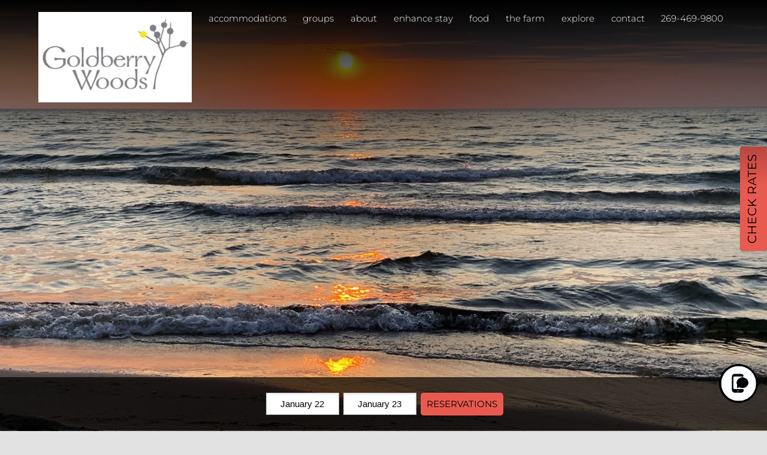

--- FILE ---
content_type: text/html; charset=UTF-8
request_url: https://goldberrywoods.com/blog/tag/avion
body_size: 22066
content:
<!DOCTYPE html>
<!--[if IE 8]> 
<html id="ie8" dir="ltr" lang="en-US" prefix="og: https://ogp.me/ns#">  
<![endif]-->
<!--[if !(IE 6) | !(IE 7) | !(IE 8)  ]><!-->
<html dir="ltr" lang="en-US" prefix="og: https://ogp.me/ns#">
<!--<![endif]-->
<head><meta charset="UTF-8" /><script>if(navigator.userAgent.match(/MSIE|Internet Explorer/i)||navigator.userAgent.match(/Trident\/7\..*?rv:11/i)){var href=document.location.href;if(!href.match(/[?&]nowprocket/)){if(href.indexOf("?")==-1){if(href.indexOf("#")==-1){document.location.href=href+"?nowprocket=1"}else{document.location.href=href.replace("#","?nowprocket=1#")}}else{if(href.indexOf("#")==-1){document.location.href=href+"&nowprocket=1"}else{document.location.href=href.replace("#","&nowprocket=1#")}}}}</script><script>(()=>{class RocketLazyLoadScripts{constructor(){this.v="2.0.3",this.userEvents=["keydown","keyup","mousedown","mouseup","mousemove","mouseover","mouseenter","mouseout","mouseleave","touchmove","touchstart","touchend","touchcancel","wheel","click","dblclick","input","visibilitychange"],this.attributeEvents=["onblur","onclick","oncontextmenu","ondblclick","onfocus","onmousedown","onmouseenter","onmouseleave","onmousemove","onmouseout","onmouseover","onmouseup","onmousewheel","onscroll","onsubmit"]}async t(){this.i(),this.o(),/iP(ad|hone)/.test(navigator.userAgent)&&this.h(),this.u(),this.l(this),this.m(),this.k(this),this.p(this),this._(),await Promise.all([this.R(),this.L()]),this.lastBreath=Date.now(),this.S(this),this.P(),this.D(),this.O(),this.M(),await this.C(this.delayedScripts.normal),await this.C(this.delayedScripts.defer),await this.C(this.delayedScripts.async),this.F("domReady"),await this.T(),await this.j(),await this.I(),this.F("windowLoad"),await this.A(),window.dispatchEvent(new Event("rocket-allScriptsLoaded")),this.everythingLoaded=!0,this.lastTouchEnd&&await new Promise((t=>setTimeout(t,500-Date.now()+this.lastTouchEnd))),this.H(),this.F("all"),this.U(),this.W()}i(){this.CSPIssue=sessionStorage.getItem("rocketCSPIssue"),document.addEventListener("securitypolicyviolation",(t=>{this.CSPIssue||"script-src-elem"!==t.violatedDirective||"data"!==t.blockedURI||(this.CSPIssue=!0,sessionStorage.setItem("rocketCSPIssue",!0))}),{isRocket:!0})}o(){window.addEventListener("pageshow",(t=>{this.persisted=t.persisted,this.realWindowLoadedFired=!0}),{isRocket:!0}),window.addEventListener("pagehide",(()=>{this.onFirstUserAction=null}),{isRocket:!0})}h(){let t;function e(e){t=e}window.addEventListener("touchstart",e,{isRocket:!0}),window.addEventListener("touchend",(function i(o){Math.abs(o.changedTouches[0].pageX-t.changedTouches[0].pageX)<10&&Math.abs(o.changedTouches[0].pageY-t.changedTouches[0].pageY)<10&&o.timeStamp-t.timeStamp<200&&(o.target.dispatchEvent(new PointerEvent("click",{target:o.target,bubbles:!0,cancelable:!0,detail:1})),event.preventDefault(),window.removeEventListener("touchstart",e,{isRocket:!0}),window.removeEventListener("touchend",i,{isRocket:!0}))}),{isRocket:!0})}q(t){this.userActionTriggered||("mousemove"!==t.type||this.firstMousemoveIgnored?"keyup"===t.type||"mouseover"===t.type||"mouseout"===t.type||(this.userActionTriggered=!0,this.onFirstUserAction&&this.onFirstUserAction()):this.firstMousemoveIgnored=!0),"click"===t.type&&t.preventDefault(),this.savedUserEvents.length>0&&(t.stopPropagation(),t.stopImmediatePropagation()),"touchstart"===this.lastEvent&&"touchend"===t.type&&(this.lastTouchEnd=Date.now()),"click"===t.type&&(this.lastTouchEnd=0),this.lastEvent=t.type,this.savedUserEvents.push(t)}u(){this.savedUserEvents=[],this.userEventHandler=this.q.bind(this),this.userEvents.forEach((t=>window.addEventListener(t,this.userEventHandler,{passive:!1,isRocket:!0})))}U(){this.userEvents.forEach((t=>window.removeEventListener(t,this.userEventHandler,{passive:!1,isRocket:!0}))),this.savedUserEvents.forEach((t=>{t.target.dispatchEvent(new window[t.constructor.name](t.type,t))}))}m(){this.eventsMutationObserver=new MutationObserver((t=>{const e="return false";for(const i of t){if("attributes"===i.type){const t=i.target.getAttribute(i.attributeName);t&&t!==e&&(i.target.setAttribute("data-rocket-"+i.attributeName,t),i.target["rocket"+i.attributeName]=new Function("event",t),i.target.setAttribute(i.attributeName,e))}"childList"===i.type&&i.addedNodes.forEach((t=>{if(t.nodeType===Node.ELEMENT_NODE)for(const i of t.attributes)this.attributeEvents.includes(i.name)&&i.value&&""!==i.value&&(t.setAttribute("data-rocket-"+i.name,i.value),t["rocket"+i.name]=new Function("event",i.value),t.setAttribute(i.name,e))}))}})),this.eventsMutationObserver.observe(document,{subtree:!0,childList:!0,attributeFilter:this.attributeEvents})}H(){this.eventsMutationObserver.disconnect(),this.attributeEvents.forEach((t=>{document.querySelectorAll("[data-rocket-"+t+"]").forEach((e=>{e.setAttribute(t,e.getAttribute("data-rocket-"+t)),e.removeAttribute("data-rocket-"+t)}))}))}k(t){Object.defineProperty(HTMLElement.prototype,"onclick",{get(){return this.rocketonclick||null},set(e){this.rocketonclick=e,this.setAttribute(t.everythingLoaded?"onclick":"data-rocket-onclick","this.rocketonclick(event)")}})}S(t){function e(e,i){let o=e[i];e[i]=null,Object.defineProperty(e,i,{get:()=>o,set(s){t.everythingLoaded?o=s:e["rocket"+i]=o=s}})}e(document,"onreadystatechange"),e(window,"onload"),e(window,"onpageshow");try{Object.defineProperty(document,"readyState",{get:()=>t.rocketReadyState,set(e){t.rocketReadyState=e},configurable:!0}),document.readyState="loading"}catch(t){console.log("WPRocket DJE readyState conflict, bypassing")}}l(t){this.originalAddEventListener=EventTarget.prototype.addEventListener,this.originalRemoveEventListener=EventTarget.prototype.removeEventListener,this.savedEventListeners=[],EventTarget.prototype.addEventListener=function(e,i,o){o&&o.isRocket||!t.B(e,this)&&!t.userEvents.includes(e)||t.B(e,this)&&!t.userActionTriggered||e.startsWith("rocket-")||t.everythingLoaded?t.originalAddEventListener.call(this,e,i,o):t.savedEventListeners.push({target:this,remove:!1,type:e,func:i,options:o})},EventTarget.prototype.removeEventListener=function(e,i,o){o&&o.isRocket||!t.B(e,this)&&!t.userEvents.includes(e)||t.B(e,this)&&!t.userActionTriggered||e.startsWith("rocket-")||t.everythingLoaded?t.originalRemoveEventListener.call(this,e,i,o):t.savedEventListeners.push({target:this,remove:!0,type:e,func:i,options:o})}}F(t){"all"===t&&(EventTarget.prototype.addEventListener=this.originalAddEventListener,EventTarget.prototype.removeEventListener=this.originalRemoveEventListener),this.savedEventListeners=this.savedEventListeners.filter((e=>{let i=e.type,o=e.target||window;return"domReady"===t&&"DOMContentLoaded"!==i&&"readystatechange"!==i||("windowLoad"===t&&"load"!==i&&"readystatechange"!==i&&"pageshow"!==i||(this.B(i,o)&&(i="rocket-"+i),e.remove?o.removeEventListener(i,e.func,e.options):o.addEventListener(i,e.func,e.options),!1))}))}p(t){let e;function i(e){return t.everythingLoaded?e:e.split(" ").map((t=>"load"===t||t.startsWith("load.")?"rocket-jquery-load":t)).join(" ")}function o(o){function s(e){const s=o.fn[e];o.fn[e]=o.fn.init.prototype[e]=function(){return this[0]===window&&t.userActionTriggered&&("string"==typeof arguments[0]||arguments[0]instanceof String?arguments[0]=i(arguments[0]):"object"==typeof arguments[0]&&Object.keys(arguments[0]).forEach((t=>{const e=arguments[0][t];delete arguments[0][t],arguments[0][i(t)]=e}))),s.apply(this,arguments),this}}if(o&&o.fn&&!t.allJQueries.includes(o)){const e={DOMContentLoaded:[],"rocket-DOMContentLoaded":[]};for(const t in e)document.addEventListener(t,(()=>{e[t].forEach((t=>t()))}),{isRocket:!0});o.fn.ready=o.fn.init.prototype.ready=function(i){function s(){parseInt(o.fn.jquery)>2?setTimeout((()=>i.bind(document)(o))):i.bind(document)(o)}return t.realDomReadyFired?!t.userActionTriggered||t.fauxDomReadyFired?s():e["rocket-DOMContentLoaded"].push(s):e.DOMContentLoaded.push(s),o([])},s("on"),s("one"),s("off"),t.allJQueries.push(o)}e=o}t.allJQueries=[],o(window.jQuery),Object.defineProperty(window,"jQuery",{get:()=>e,set(t){o(t)}})}P(){const t=new Map;document.write=document.writeln=function(e){const i=document.currentScript,o=document.createRange(),s=i.parentElement;let n=t.get(i);void 0===n&&(n=i.nextSibling,t.set(i,n));const c=document.createDocumentFragment();o.setStart(c,0),c.appendChild(o.createContextualFragment(e)),s.insertBefore(c,n)}}async R(){return new Promise((t=>{this.userActionTriggered?t():this.onFirstUserAction=t}))}async L(){return new Promise((t=>{document.addEventListener("DOMContentLoaded",(()=>{this.realDomReadyFired=!0,t()}),{isRocket:!0})}))}async I(){return this.realWindowLoadedFired?Promise.resolve():new Promise((t=>{window.addEventListener("load",t,{isRocket:!0})}))}M(){this.pendingScripts=[];this.scriptsMutationObserver=new MutationObserver((t=>{for(const e of t)e.addedNodes.forEach((t=>{"SCRIPT"!==t.tagName||t.noModule||t.isWPRocket||this.pendingScripts.push({script:t,promise:new Promise((e=>{const i=()=>{const i=this.pendingScripts.findIndex((e=>e.script===t));i>=0&&this.pendingScripts.splice(i,1),e()};t.addEventListener("load",i,{isRocket:!0}),t.addEventListener("error",i,{isRocket:!0}),setTimeout(i,1e3)}))})}))})),this.scriptsMutationObserver.observe(document,{childList:!0,subtree:!0})}async j(){await this.J(),this.pendingScripts.length?(await this.pendingScripts[0].promise,await this.j()):this.scriptsMutationObserver.disconnect()}D(){this.delayedScripts={normal:[],async:[],defer:[]},document.querySelectorAll("script[type$=rocketlazyloadscript]").forEach((t=>{t.hasAttribute("data-rocket-src")?t.hasAttribute("async")&&!1!==t.async?this.delayedScripts.async.push(t):t.hasAttribute("defer")&&!1!==t.defer||"module"===t.getAttribute("data-rocket-type")?this.delayedScripts.defer.push(t):this.delayedScripts.normal.push(t):this.delayedScripts.normal.push(t)}))}async _(){await this.L();let t=[];document.querySelectorAll("script[type$=rocketlazyloadscript][data-rocket-src]").forEach((e=>{let i=e.getAttribute("data-rocket-src");if(i&&!i.startsWith("data:")){i.startsWith("//")&&(i=location.protocol+i);try{const o=new URL(i).origin;o!==location.origin&&t.push({src:o,crossOrigin:e.crossOrigin||"module"===e.getAttribute("data-rocket-type")})}catch(t){}}})),t=[...new Map(t.map((t=>[JSON.stringify(t),t]))).values()],this.N(t,"preconnect")}async $(t){if(await this.G(),!0!==t.noModule||!("noModule"in HTMLScriptElement.prototype))return new Promise((e=>{let i;function o(){(i||t).setAttribute("data-rocket-status","executed"),e()}try{if(navigator.userAgent.includes("Firefox/")||""===navigator.vendor||this.CSPIssue)i=document.createElement("script"),[...t.attributes].forEach((t=>{let e=t.nodeName;"type"!==e&&("data-rocket-type"===e&&(e="type"),"data-rocket-src"===e&&(e="src"),i.setAttribute(e,t.nodeValue))})),t.text&&(i.text=t.text),t.nonce&&(i.nonce=t.nonce),i.hasAttribute("src")?(i.addEventListener("load",o,{isRocket:!0}),i.addEventListener("error",(()=>{i.setAttribute("data-rocket-status","failed-network"),e()}),{isRocket:!0}),setTimeout((()=>{i.isConnected||e()}),1)):(i.text=t.text,o()),i.isWPRocket=!0,t.parentNode.replaceChild(i,t);else{const i=t.getAttribute("data-rocket-type"),s=t.getAttribute("data-rocket-src");i?(t.type=i,t.removeAttribute("data-rocket-type")):t.removeAttribute("type"),t.addEventListener("load",o,{isRocket:!0}),t.addEventListener("error",(i=>{this.CSPIssue&&i.target.src.startsWith("data:")?(console.log("WPRocket: CSP fallback activated"),t.removeAttribute("src"),this.$(t).then(e)):(t.setAttribute("data-rocket-status","failed-network"),e())}),{isRocket:!0}),s?(t.fetchPriority="high",t.removeAttribute("data-rocket-src"),t.src=s):t.src="data:text/javascript;base64,"+window.btoa(unescape(encodeURIComponent(t.text)))}}catch(i){t.setAttribute("data-rocket-status","failed-transform"),e()}}));t.setAttribute("data-rocket-status","skipped")}async C(t){const e=t.shift();return e?(e.isConnected&&await this.$(e),this.C(t)):Promise.resolve()}O(){this.N([...this.delayedScripts.normal,...this.delayedScripts.defer,...this.delayedScripts.async],"preload")}N(t,e){this.trash=this.trash||[];let i=!0;var o=document.createDocumentFragment();t.forEach((t=>{const s=t.getAttribute&&t.getAttribute("data-rocket-src")||t.src;if(s&&!s.startsWith("data:")){const n=document.createElement("link");n.href=s,n.rel=e,"preconnect"!==e&&(n.as="script",n.fetchPriority=i?"high":"low"),t.getAttribute&&"module"===t.getAttribute("data-rocket-type")&&(n.crossOrigin=!0),t.crossOrigin&&(n.crossOrigin=t.crossOrigin),t.integrity&&(n.integrity=t.integrity),t.nonce&&(n.nonce=t.nonce),o.appendChild(n),this.trash.push(n),i=!1}})),document.head.appendChild(o)}W(){this.trash.forEach((t=>t.remove()))}async T(){try{document.readyState="interactive"}catch(t){}this.fauxDomReadyFired=!0;try{await this.G(),document.dispatchEvent(new Event("rocket-readystatechange")),await this.G(),document.rocketonreadystatechange&&document.rocketonreadystatechange(),await this.G(),document.dispatchEvent(new Event("rocket-DOMContentLoaded")),await this.G(),window.dispatchEvent(new Event("rocket-DOMContentLoaded"))}catch(t){console.error(t)}}async A(){try{document.readyState="complete"}catch(t){}try{await this.G(),document.dispatchEvent(new Event("rocket-readystatechange")),await this.G(),document.rocketonreadystatechange&&document.rocketonreadystatechange(),await this.G(),window.dispatchEvent(new Event("rocket-load")),await this.G(),window.rocketonload&&window.rocketonload(),await this.G(),this.allJQueries.forEach((t=>t(window).trigger("rocket-jquery-load"))),await this.G();const t=new Event("rocket-pageshow");t.persisted=this.persisted,window.dispatchEvent(t),await this.G(),window.rocketonpageshow&&window.rocketonpageshow({persisted:this.persisted})}catch(t){console.error(t)}}async G(){Date.now()-this.lastBreath>45&&(await this.J(),this.lastBreath=Date.now())}async J(){return document.hidden?new Promise((t=>setTimeout(t))):new Promise((t=>requestAnimationFrame(t)))}B(t,e){return e===document&&"readystatechange"===t||(e===document&&"DOMContentLoaded"===t||(e===window&&"DOMContentLoaded"===t||(e===window&&"load"===t||e===window&&"pageshow"===t)))}static run(){(new RocketLazyLoadScripts).t()}}RocketLazyLoadScripts.run()})();</script>


<title>Avion | Goldberry WoodsGoldberry Woods</title>
<link crossorigin data-rocket-preconnect href="https://ajax.googleapis.com" rel="preconnect">
<link crossorigin data-rocket-preconnect href="https://www.googletagmanager.com" rel="preconnect">
<link crossorigin data-rocket-preconnect href="https://code.jquery.com" rel="preconnect">
<link data-wpr-hosted-gf-parameters="family=EB+Garamond:ital,wght@0,400..800;1,400..800&amp;family=Montserrat:ital,wght@0,100..900;1,100..900&amp;display=swap" href="https://goldberrywoods.com/wp-content/cache/fonts/1/google-fonts/css/2/0/b/3d9f59ae1f7a0c6739f445ddeaa10.css" rel="stylesheet"><link rel="preload" data-rocket-preload as="image" href="https://goldberrywoods.com/wp-content/uploads/blog.jpg" fetchpriority="high">
<link rel="profile" href="http://gmpg.org/xfn/11" />

<meta http-equiv="Cache-Control" content="max-age=200" />
<meta name="viewport" content="width=device-width, initial-scale=1.0, user-scalable=1" />
<meta name="HandheldFriendly" content="True" />

<link rel="preconnect" href="https://fonts.googleapis.com">
<link rel="preconnect" href="https://fonts.gstatic.com" crossorigin>


<link rel="pingback" href="https://goldberrywoods.com/xmlrpc.php" />

<!--[if lt IE 9]>
<script src="https://goldberrywoods.com/wp-content/themes/twentyeleven/js/html5.js" type="text/javascript"></script>  
<![endif]-->

		<!-- All in One SEO 4.9.3 - aioseo.com -->
	<meta name="robots" content="noindex, max-image-preview:large" />
	<link rel="canonical" href="https://goldberrywoods.com/blog/tag/avion" />
	<meta name="generator" content="All in One SEO (AIOSEO) 4.9.3" />
		<!-- All in One SEO -->

<link rel='dns-prefetch' href='//code.jquery.com' />
<link href='https://fonts.gstatic.com' crossorigin rel='preconnect' />
<link rel="alternate" type="application/rss+xml" title="Goldberry Woods &raquo; Feed" href="https://goldberrywoods.com/feed" />
<link rel="alternate" type="application/rss+xml" title="Goldberry Woods &raquo; Comments Feed" href="https://goldberrywoods.com/comments/feed" />
<link rel="alternate" type="application/rss+xml" title="Goldberry Woods &raquo; Avion Tag Feed" href="https://goldberrywoods.com/blog/tag/avion/feed" />
<style id='wp-img-auto-sizes-contain-inline-css' type='text/css'>
img:is([sizes=auto i],[sizes^="auto," i]){contain-intrinsic-size:3000px 1500px}
/*# sourceURL=wp-img-auto-sizes-contain-inline-css */
</style>
<style id='wp-emoji-styles-inline-css' type='text/css'>

	img.wp-smiley, img.emoji {
		display: inline !important;
		border: none !important;
		box-shadow: none !important;
		height: 1em !important;
		width: 1em !important;
		margin: 0 0.07em !important;
		vertical-align: -0.1em !important;
		background: none !important;
		padding: 0 !important;
	}
/*# sourceURL=wp-emoji-styles-inline-css */
</style>
<style id='wp-block-library-inline-css' type='text/css'>
:root{--wp-block-synced-color:#7a00df;--wp-block-synced-color--rgb:122,0,223;--wp-bound-block-color:var(--wp-block-synced-color);--wp-editor-canvas-background:#ddd;--wp-admin-theme-color:#007cba;--wp-admin-theme-color--rgb:0,124,186;--wp-admin-theme-color-darker-10:#006ba1;--wp-admin-theme-color-darker-10--rgb:0,107,160.5;--wp-admin-theme-color-darker-20:#005a87;--wp-admin-theme-color-darker-20--rgb:0,90,135;--wp-admin-border-width-focus:2px}@media (min-resolution:192dpi){:root{--wp-admin-border-width-focus:1.5px}}.wp-element-button{cursor:pointer}:root .has-very-light-gray-background-color{background-color:#eee}:root .has-very-dark-gray-background-color{background-color:#313131}:root .has-very-light-gray-color{color:#eee}:root .has-very-dark-gray-color{color:#313131}:root .has-vivid-green-cyan-to-vivid-cyan-blue-gradient-background{background:linear-gradient(135deg,#00d084,#0693e3)}:root .has-purple-crush-gradient-background{background:linear-gradient(135deg,#34e2e4,#4721fb 50%,#ab1dfe)}:root .has-hazy-dawn-gradient-background{background:linear-gradient(135deg,#faaca8,#dad0ec)}:root .has-subdued-olive-gradient-background{background:linear-gradient(135deg,#fafae1,#67a671)}:root .has-atomic-cream-gradient-background{background:linear-gradient(135deg,#fdd79a,#004a59)}:root .has-nightshade-gradient-background{background:linear-gradient(135deg,#330968,#31cdcf)}:root .has-midnight-gradient-background{background:linear-gradient(135deg,#020381,#2874fc)}:root{--wp--preset--font-size--normal:16px;--wp--preset--font-size--huge:42px}.has-regular-font-size{font-size:1em}.has-larger-font-size{font-size:2.625em}.has-normal-font-size{font-size:var(--wp--preset--font-size--normal)}.has-huge-font-size{font-size:var(--wp--preset--font-size--huge)}.has-text-align-center{text-align:center}.has-text-align-left{text-align:left}.has-text-align-right{text-align:right}.has-fit-text{white-space:nowrap!important}#end-resizable-editor-section{display:none}.aligncenter{clear:both}.items-justified-left{justify-content:flex-start}.items-justified-center{justify-content:center}.items-justified-right{justify-content:flex-end}.items-justified-space-between{justify-content:space-between}.screen-reader-text{border:0;clip-path:inset(50%);height:1px;margin:-1px;overflow:hidden;padding:0;position:absolute;width:1px;word-wrap:normal!important}.screen-reader-text:focus{background-color:#ddd;clip-path:none;color:#444;display:block;font-size:1em;height:auto;left:5px;line-height:normal;padding:15px 23px 14px;text-decoration:none;top:5px;width:auto;z-index:100000}html :where(.has-border-color){border-style:solid}html :where([style*=border-top-color]){border-top-style:solid}html :where([style*=border-right-color]){border-right-style:solid}html :where([style*=border-bottom-color]){border-bottom-style:solid}html :where([style*=border-left-color]){border-left-style:solid}html :where([style*=border-width]){border-style:solid}html :where([style*=border-top-width]){border-top-style:solid}html :where([style*=border-right-width]){border-right-style:solid}html :where([style*=border-bottom-width]){border-bottom-style:solid}html :where([style*=border-left-width]){border-left-style:solid}html :where(img[class*=wp-image-]){height:auto;max-width:100%}:where(figure){margin:0 0 1em}html :where(.is-position-sticky){--wp-admin--admin-bar--position-offset:var(--wp-admin--admin-bar--height,0px)}@media screen and (max-width:600px){html :where(.is-position-sticky){--wp-admin--admin-bar--position-offset:0px}}

/*# sourceURL=wp-block-library-inline-css */
</style><style id='global-styles-inline-css' type='text/css'>
:root{--wp--preset--aspect-ratio--square: 1;--wp--preset--aspect-ratio--4-3: 4/3;--wp--preset--aspect-ratio--3-4: 3/4;--wp--preset--aspect-ratio--3-2: 3/2;--wp--preset--aspect-ratio--2-3: 2/3;--wp--preset--aspect-ratio--16-9: 16/9;--wp--preset--aspect-ratio--9-16: 9/16;--wp--preset--color--black: #000000;--wp--preset--color--cyan-bluish-gray: #abb8c3;--wp--preset--color--white: #ffffff;--wp--preset--color--pale-pink: #f78da7;--wp--preset--color--vivid-red: #cf2e2e;--wp--preset--color--luminous-vivid-orange: #ff6900;--wp--preset--color--luminous-vivid-amber: #fcb900;--wp--preset--color--light-green-cyan: #7bdcb5;--wp--preset--color--vivid-green-cyan: #00d084;--wp--preset--color--pale-cyan-blue: #8ed1fc;--wp--preset--color--vivid-cyan-blue: #0693e3;--wp--preset--color--vivid-purple: #9b51e0;--wp--preset--gradient--vivid-cyan-blue-to-vivid-purple: linear-gradient(135deg,rgb(6,147,227) 0%,rgb(155,81,224) 100%);--wp--preset--gradient--light-green-cyan-to-vivid-green-cyan: linear-gradient(135deg,rgb(122,220,180) 0%,rgb(0,208,130) 100%);--wp--preset--gradient--luminous-vivid-amber-to-luminous-vivid-orange: linear-gradient(135deg,rgb(252,185,0) 0%,rgb(255,105,0) 100%);--wp--preset--gradient--luminous-vivid-orange-to-vivid-red: linear-gradient(135deg,rgb(255,105,0) 0%,rgb(207,46,46) 100%);--wp--preset--gradient--very-light-gray-to-cyan-bluish-gray: linear-gradient(135deg,rgb(238,238,238) 0%,rgb(169,184,195) 100%);--wp--preset--gradient--cool-to-warm-spectrum: linear-gradient(135deg,rgb(74,234,220) 0%,rgb(151,120,209) 20%,rgb(207,42,186) 40%,rgb(238,44,130) 60%,rgb(251,105,98) 80%,rgb(254,248,76) 100%);--wp--preset--gradient--blush-light-purple: linear-gradient(135deg,rgb(255,206,236) 0%,rgb(152,150,240) 100%);--wp--preset--gradient--blush-bordeaux: linear-gradient(135deg,rgb(254,205,165) 0%,rgb(254,45,45) 50%,rgb(107,0,62) 100%);--wp--preset--gradient--luminous-dusk: linear-gradient(135deg,rgb(255,203,112) 0%,rgb(199,81,192) 50%,rgb(65,88,208) 100%);--wp--preset--gradient--pale-ocean: linear-gradient(135deg,rgb(255,245,203) 0%,rgb(182,227,212) 50%,rgb(51,167,181) 100%);--wp--preset--gradient--electric-grass: linear-gradient(135deg,rgb(202,248,128) 0%,rgb(113,206,126) 100%);--wp--preset--gradient--midnight: linear-gradient(135deg,rgb(2,3,129) 0%,rgb(40,116,252) 100%);--wp--preset--font-size--small: 13px;--wp--preset--font-size--medium: 20px;--wp--preset--font-size--large: 36px;--wp--preset--font-size--x-large: 42px;--wp--preset--spacing--20: 0.44rem;--wp--preset--spacing--30: 0.67rem;--wp--preset--spacing--40: 1rem;--wp--preset--spacing--50: 1.5rem;--wp--preset--spacing--60: 2.25rem;--wp--preset--spacing--70: 3.38rem;--wp--preset--spacing--80: 5.06rem;--wp--preset--shadow--natural: 6px 6px 9px rgba(0, 0, 0, 0.2);--wp--preset--shadow--deep: 12px 12px 50px rgba(0, 0, 0, 0.4);--wp--preset--shadow--sharp: 6px 6px 0px rgba(0, 0, 0, 0.2);--wp--preset--shadow--outlined: 6px 6px 0px -3px rgb(255, 255, 255), 6px 6px rgb(0, 0, 0);--wp--preset--shadow--crisp: 6px 6px 0px rgb(0, 0, 0);}:where(.is-layout-flex){gap: 0.5em;}:where(.is-layout-grid){gap: 0.5em;}body .is-layout-flex{display: flex;}.is-layout-flex{flex-wrap: wrap;align-items: center;}.is-layout-flex > :is(*, div){margin: 0;}body .is-layout-grid{display: grid;}.is-layout-grid > :is(*, div){margin: 0;}:where(.wp-block-columns.is-layout-flex){gap: 2em;}:where(.wp-block-columns.is-layout-grid){gap: 2em;}:where(.wp-block-post-template.is-layout-flex){gap: 1.25em;}:where(.wp-block-post-template.is-layout-grid){gap: 1.25em;}.has-black-color{color: var(--wp--preset--color--black) !important;}.has-cyan-bluish-gray-color{color: var(--wp--preset--color--cyan-bluish-gray) !important;}.has-white-color{color: var(--wp--preset--color--white) !important;}.has-pale-pink-color{color: var(--wp--preset--color--pale-pink) !important;}.has-vivid-red-color{color: var(--wp--preset--color--vivid-red) !important;}.has-luminous-vivid-orange-color{color: var(--wp--preset--color--luminous-vivid-orange) !important;}.has-luminous-vivid-amber-color{color: var(--wp--preset--color--luminous-vivid-amber) !important;}.has-light-green-cyan-color{color: var(--wp--preset--color--light-green-cyan) !important;}.has-vivid-green-cyan-color{color: var(--wp--preset--color--vivid-green-cyan) !important;}.has-pale-cyan-blue-color{color: var(--wp--preset--color--pale-cyan-blue) !important;}.has-vivid-cyan-blue-color{color: var(--wp--preset--color--vivid-cyan-blue) !important;}.has-vivid-purple-color{color: var(--wp--preset--color--vivid-purple) !important;}.has-black-background-color{background-color: var(--wp--preset--color--black) !important;}.has-cyan-bluish-gray-background-color{background-color: var(--wp--preset--color--cyan-bluish-gray) !important;}.has-white-background-color{background-color: var(--wp--preset--color--white) !important;}.has-pale-pink-background-color{background-color: var(--wp--preset--color--pale-pink) !important;}.has-vivid-red-background-color{background-color: var(--wp--preset--color--vivid-red) !important;}.has-luminous-vivid-orange-background-color{background-color: var(--wp--preset--color--luminous-vivid-orange) !important;}.has-luminous-vivid-amber-background-color{background-color: var(--wp--preset--color--luminous-vivid-amber) !important;}.has-light-green-cyan-background-color{background-color: var(--wp--preset--color--light-green-cyan) !important;}.has-vivid-green-cyan-background-color{background-color: var(--wp--preset--color--vivid-green-cyan) !important;}.has-pale-cyan-blue-background-color{background-color: var(--wp--preset--color--pale-cyan-blue) !important;}.has-vivid-cyan-blue-background-color{background-color: var(--wp--preset--color--vivid-cyan-blue) !important;}.has-vivid-purple-background-color{background-color: var(--wp--preset--color--vivid-purple) !important;}.has-black-border-color{border-color: var(--wp--preset--color--black) !important;}.has-cyan-bluish-gray-border-color{border-color: var(--wp--preset--color--cyan-bluish-gray) !important;}.has-white-border-color{border-color: var(--wp--preset--color--white) !important;}.has-pale-pink-border-color{border-color: var(--wp--preset--color--pale-pink) !important;}.has-vivid-red-border-color{border-color: var(--wp--preset--color--vivid-red) !important;}.has-luminous-vivid-orange-border-color{border-color: var(--wp--preset--color--luminous-vivid-orange) !important;}.has-luminous-vivid-amber-border-color{border-color: var(--wp--preset--color--luminous-vivid-amber) !important;}.has-light-green-cyan-border-color{border-color: var(--wp--preset--color--light-green-cyan) !important;}.has-vivid-green-cyan-border-color{border-color: var(--wp--preset--color--vivid-green-cyan) !important;}.has-pale-cyan-blue-border-color{border-color: var(--wp--preset--color--pale-cyan-blue) !important;}.has-vivid-cyan-blue-border-color{border-color: var(--wp--preset--color--vivid-cyan-blue) !important;}.has-vivid-purple-border-color{border-color: var(--wp--preset--color--vivid-purple) !important;}.has-vivid-cyan-blue-to-vivid-purple-gradient-background{background: var(--wp--preset--gradient--vivid-cyan-blue-to-vivid-purple) !important;}.has-light-green-cyan-to-vivid-green-cyan-gradient-background{background: var(--wp--preset--gradient--light-green-cyan-to-vivid-green-cyan) !important;}.has-luminous-vivid-amber-to-luminous-vivid-orange-gradient-background{background: var(--wp--preset--gradient--luminous-vivid-amber-to-luminous-vivid-orange) !important;}.has-luminous-vivid-orange-to-vivid-red-gradient-background{background: var(--wp--preset--gradient--luminous-vivid-orange-to-vivid-red) !important;}.has-very-light-gray-to-cyan-bluish-gray-gradient-background{background: var(--wp--preset--gradient--very-light-gray-to-cyan-bluish-gray) !important;}.has-cool-to-warm-spectrum-gradient-background{background: var(--wp--preset--gradient--cool-to-warm-spectrum) !important;}.has-blush-light-purple-gradient-background{background: var(--wp--preset--gradient--blush-light-purple) !important;}.has-blush-bordeaux-gradient-background{background: var(--wp--preset--gradient--blush-bordeaux) !important;}.has-luminous-dusk-gradient-background{background: var(--wp--preset--gradient--luminous-dusk) !important;}.has-pale-ocean-gradient-background{background: var(--wp--preset--gradient--pale-ocean) !important;}.has-electric-grass-gradient-background{background: var(--wp--preset--gradient--electric-grass) !important;}.has-midnight-gradient-background{background: var(--wp--preset--gradient--midnight) !important;}.has-small-font-size{font-size: var(--wp--preset--font-size--small) !important;}.has-medium-font-size{font-size: var(--wp--preset--font-size--medium) !important;}.has-large-font-size{font-size: var(--wp--preset--font-size--large) !important;}.has-x-large-font-size{font-size: var(--wp--preset--font-size--x-large) !important;}
/*# sourceURL=global-styles-inline-css */
</style>

<style id='classic-theme-styles-inline-css' type='text/css'>
/*! This file is auto-generated */
.wp-block-button__link{color:#fff;background-color:#32373c;border-radius:9999px;box-shadow:none;text-decoration:none;padding:calc(.667em + 2px) calc(1.333em + 2px);font-size:1.125em}.wp-block-file__button{background:#32373c;color:#fff;text-decoration:none}
/*# sourceURL=/wp-includes/css/classic-themes.min.css */
</style>
<link rel='stylesheet' id='jquery-ui-css-css' href='https://goldberrywoods.com/wp-content/plugins/acorn-standard-thinkreserrvations-datebox-plugin/includes/../assets/css/jquery-ui.min.css?ver=1' type='text/css' media='all' />
<link data-minify="1" rel='stylesheet' id='acorn_thinkreservations_datebox_style-css' href='https://goldberrywoods.com/wp-content/cache/min/1/wp-content/plugins/acorn-standard-thinkreserrvations-datebox-plugin/assets/css/acorn-thinkreservations-datebox-styles.css?ver=1768344584' type='text/css' media='all' />
<link data-minify="1" rel='stylesheet' id='wpsm_ac-font-awesome-front-css' href='https://goldberrywoods.com/wp-content/cache/min/1/wp-content/plugins/responsive-accordion-and-collapse/css/font-awesome/css/font-awesome.min.css?ver=1768590254' type='text/css' media='all' />
<link data-minify="1" rel='stylesheet' id='wpsm_ac_bootstrap-front-css' href='https://goldberrywoods.com/wp-content/cache/min/1/wp-content/plugins/responsive-accordion-and-collapse/css/bootstrap-front.css?ver=1768590254' type='text/css' media='all' />
<link data-minify="1" rel='stylesheet' id='megamenu-css' href='https://goldberrywoods.com/wp-content/cache/min/1/wp-content/uploads/maxmegamenu/style.css?ver=1768344584' type='text/css' media='all' />
<link rel='stylesheet' id='fancy_style-css' href='https://goldberrywoods.com/wp-content/themes/am-standard/js/jquery.fancybox.min.css?ver=2.1.5' type='text/css' media='screen' />
<link data-minify="1" rel='stylesheet' id='parent_style-css' href='https://goldberrywoods.com/wp-content/cache/min/1/wp-content/themes/twentyeleven/style.css?ver=1768345155' type='text/css' media='all' />
<link rel='stylesheet' id='child_style-css' href='https://goldberrywoods.com/wp-content/themes/am-standard/style.css?ver=1' type='text/css' media='all' />
<link data-minify="1" rel='stylesheet' id='blog_style-css' href='https://goldberrywoods.com/wp-content/cache/min/1/wp-content/themes/am-standard/css/custom-blog-style.css?ver=1768345253' type='text/css' media='all' />
<link data-minify="1" rel='stylesheet' id='core_style-css' href='https://goldberrywoods.com/wp-content/cache/min/1/wp-content/themes/am-standard/css/core-style.css?ver=1768344584' type='text/css' media='all' />
<link data-minify="1" rel='stylesheet' id='custom_style-css' href='https://goldberrywoods.com/wp-content/cache/min/1/wp-content/themes/am-standard/Custom-Changes/custom-style.css?ver=1768344584' type='text/css' media='all' />
<link data-minify="1" rel='stylesheet' id='twentyeleven-block-style-css' href='https://goldberrywoods.com/wp-content/cache/min/1/wp-content/themes/twentyeleven/blocks.css?ver=1768344584' type='text/css' media='all' />
<!--n2css--><!--n2js--><script data-minify="1" type="text/javascript" src="https://goldberrywoods.com/wp-content/cache/min/1/jquery-3.1.1.min.js?ver=1768344584" id="jquery-js"></script>
<script data-minify="1" type="text/javascript" src="https://goldberrywoods.com/wp-content/cache/min/1/jquery-migrate-3.0.0.min.js?ver=1768344584" id="jquery-migrate-js" data-rocket-defer defer></script>
<link rel="https://api.w.org/" href="https://goldberrywoods.com/wp-json/" /><link rel="alternate" title="JSON" type="application/json" href="https://goldberrywoods.com/wp-json/wp/v2/tags/431" /><link rel="EditURI" type="application/rsd+xml" title="RSD" href="https://goldberrywoods.com/xmlrpc.php?rsd" />
<meta name="generator" content="WordPress 6.9" />
  
		<style>:root {--alt_font: EB Garamond; --google_font: EB Garamond; --body_font: Montserrat; --cta_color: #E85A50;--navbar_background:rgba(118,117,114,.9);--navbar_scrolled:rgba(118,117,114,1);
			--navbar_fade:rgba(0,0,0,0); --navbar_fade_full:rgba(0,0,0,1); --navbar_fade_scrolled:#ffffff; --navbar_fade_scrolled_text:#000000;			
			--navbar_color: #767572; --accent_color: #DADAD8; --cta_font_color: #000000; --readmore_test_color: #AE3429;
			
			 --font_plus_color: #FFFFFF;			 --font_plus_scroll_color: #000000; 			 
			
			--page_title_color: #AB2216; --h1_transform: capitalize; --h1_style: inherit; --h1_weight: normal; --h2_transform: uppercase; --h2_style: inherit; --h2_weight: normal;}
	
</style>
        	<style>
            .button,a#print-recipe-button{background:var(--cta_color);color:var(--cta_font_color);padding:9px 25px 11px;border-radius:5px;font-size:20px;font-weight:400;cursor:pointer;white-space:nowrap;border:none!important;transition-delay: .1s; transition-duration:1s;box-shadow: 0px 0px 1px #000;text-transform: uppercase;}
			.button:hover,a#print-recipe-button:hover{color:var(--cta_color);background:var(--cta_font_color);transition-delay: .1s; transition-duration:1s; text-decoration:none;}
			.side-reserve{right:48px;}
			#sidealertButton{font-size:40px !important; } 
            </style>			
			<link rel="icon" href="https://goldberrywoods.com/wp-content/uploads/cropped-goldberry-favicon-32x32.png" sizes="32x32" />
<link rel="icon" href="https://goldberrywoods.com/wp-content/uploads/cropped-goldberry-favicon-192x192.png" sizes="192x192" />
<link rel="apple-touch-icon" href="https://goldberrywoods.com/wp-content/uploads/cropped-goldberry-favicon-180x180.png" />
<meta name="msapplication-TileImage" content="https://goldberrywoods.com/wp-content/uploads/cropped-goldberry-favicon-270x270.png" />
<style type="text/css">/** Mega Menu CSS: fs **/</style>
<noscript><style id="rocket-lazyload-nojs-css">.rll-youtube-player, [data-lazy-src]{display:none !important;}</style></noscript>
 

<!-- Google Tag Manager -->
<script>(function(w,d,s,l,i){w[l]=w[l]||[];w[l].push({'gtm.start':
new Date().getTime(),event:'gtm.js'});var f=d.getElementsByTagName(s)[0],
j=d.createElement(s),dl=l!='dataLayer'?'&l='+l:'';j.async=true;j.src=
'https://www.googletagmanager.com/gtm.js?id='+i+dl;f.parentNode.insertBefore(j,f);
})(window,document,'script','dataLayer','GTM-NZC9SC3');</script>
<!-- End Google Tag Manager -->	
	
  
<link rel="preload" href="/wp-content/themes/am-standard/js/site-script.js" as="script">  
<meta name="generator" content="WP Rocket 3.19.1.2" data-wpr-features="wpr_delay_js wpr_defer_js wpr_minify_js wpr_lazyload_images wpr_lazyload_iframes wpr_preconnect_external_domains wpr_oci wpr_image_dimensions wpr_minify_css wpr_host_fonts_locally wpr_desktop" /></head>

<body class="archive tag tag-avion tag-431 wp-theme-twentyeleven wp-child-theme-am-standard bodyfade mega-menu-primary two-column left-sidebar"> 	
<!-- Google Tag Manager (noscript) -->
<noscript><iframe src="https://www.googletagmanager.com/ns.html?id=GTM-NZC9SC3"
height="0" width="0" style="display:none;visibility:hidden"></iframe></noscript>
<!-- End Google Tag Manager (noscript) -->
<div  id="contentWrap">
<p class='screen-only' tabindex='0'>Goldberry Woods</p>
<div  tabindex="0">
	<nav aria-label="Goldberry Woods Screen Reader Navigation Menu" aria-labelledby="reader" id="skiptocontent">       
    	<ol id="reader" aria-label="Goldberry Woods Screen Reader Navigation Menu">
			<li><a href="#header-rotation" title="Skip to Header Rotation" tabindex="0">Skip to Header Rotation</a></li>
    		<li><a href="#mainContent" title="Skip to Main Content" tabindex="0">Skip to Main Content</a></li>  
    	</ol>
  	</nav>
</div> 	
<header  id="header-outer" class="" tabindex="0"> 
<nav tabindex="0">
<div class="nav-wrapper-fade"></div>	
<div id="nav-wrapper" class="nav-wrapper-fade-links">
			<div id="hlogo" class="logo-left">
				<a href="/" id="header_logo" title="Goldberry Woods" data-wpel-link="internal">
					<img class="main-logo" width="340" height="200" src="https://goldberrywoods.com/wp-content/uploads/goldberry-logo-crop.png" alt="Goldberry Woods Logo"/>
										<img class="scroll-logo" width="350" height="60" src="data:image/svg+xml,%3Csvg%20xmlns='http://www.w3.org/2000/svg'%20viewBox='0%200%20350%2060'%3E%3C/svg%3E" alt="Goldberry Woods Logo" data-lazy-src="https://goldberrywoods.com/wp-content/uploads/goldberry-scroll.png"/><noscript><img class="scroll-logo" width="350" height="60" src="https://goldberrywoods.com/wp-content/uploads/goldberry-scroll.png" alt="Goldberry Woods Logo"/></noscript>				</a>
			</div>	 
	<div class="responsive_menu">
		<div class="assistive-text">Main menu</div>
		<div id="mega-menu-wrap-primary" class="mega-menu-wrap"><div class="mega-menu-toggle"><div class="mega-toggle-blocks-left"></div><div class="mega-toggle-blocks-center"></div><div class="mega-toggle-blocks-right"><div class='mega-toggle-block mega-menu-toggle-animated-block mega-toggle-block-1'><button aria-label="Open" class="mega-toggle-animated mega-toggle-animated-slider" type="button" aria-expanded="false">
                  <span class="mega-toggle-animated-box">
                    <span class="mega-toggle-animated-inner"></span>
                  </span>
                </button></div></div></div><ul id="mega-menu-primary" class="mega-menu max-mega-menu mega-menu-horizontal mega-no-js" data-event="hover" data-effect="fade" data-effect-speed="200" data-effect-mobile="slide" data-effect-speed-mobile="400" data-mobile-force-width="body" data-second-click="go" data-document-click="collapse" data-vertical-behaviour="accordion" data-breakpoint="1024" data-unbind="true" data-mobile-state="collapse_all" data-mobile-direction="vertical" data-hover-intent-timeout="300" data-hover-intent-interval="100"><li class="mega-logoSpacing mega-menu-item mega-menu-item-type-custom mega-menu-item-object-custom mega-align-bottom-left mega-menu-flyout mega-hide-on-mobile mega-menu-item-6216 logoSpacing" id="mega-menu-item-6216"><a class="mega-menu-link" href="/" tabindex="0" data-wpel-link="internal">Logo</a></li><li class="mega-menu-item mega-menu-item-type-custom mega-menu-item-object-custom mega-menu-item-has-children mega-align-bottom-left mega-menu-flyout mega-hide-arrow mega-close-after-click mega-menu-item-9157" id="mega-menu-item-9157"><a class="mega-menu-link" href="#" aria-expanded="false" tabindex="0">Accommodations<span class="mega-indicator" aria-hidden="true"></span></a>
<ul class="mega-sub-menu">
<li class="mega-menu-item mega-menu-item-type-post_type mega-menu-item-object-page mega-menu-item-8764" id="mega-menu-item-8764"><a class="mega-menu-link" href="https://goldberrywoods.com/lodging" data-wpel-link="internal">View All</a></li><li class="mega-menu-item mega-menu-item-type-custom mega-menu-item-object-custom mega-close-after-click mega-menu-item-9352" id="mega-menu-item-9352"><a class="mega-menu-link" href="/lodging#inn" data-wpel-link="internal">The Inn</a></li><li class="mega-menu-item mega-menu-item-type-custom mega-menu-item-object-custom mega-menu-item-9609" id="mega-menu-item-9609"><a class="mega-menu-link" href="/lodging#cottages" data-wpel-link="internal">The Cottages</a></li><li class="mega-menu-item mega-menu-item-type-custom mega-menu-item-object-custom mega-menu-item-9610" id="mega-menu-item-9610"><a class="mega-menu-link" href="/lodging#vintage-campers" data-wpel-link="internal">Vintage Campers</a></li><li class="mega-menu-item mega-menu-item-type-custom mega-menu-item-object-custom mega-menu-item-9611" id="mega-menu-item-9611"><a class="mega-menu-link" href="/lodging#rent-the-inn" data-wpel-link="internal">Rent the Inn</a></li><li class="mega-menu-item mega-menu-item-type-custom mega-menu-item-object-custom mega-menu-item-9612" id="mega-menu-item-9612"><a class="mega-menu-link" href="/lodging#policies" data-wpel-link="internal">Policies</a></li><li class="mega-menu-item mega-menu-item-type-custom mega-menu-item-object-custom mega-close-after-click mega-menu-item-9353" id="mega-menu-item-9353"><a target="_blank" class="mega-menu-link" href="https://secure.thinkreservations.com/goldberrywoods/reservations" data-wpel-link="external" rel="external noopener noreferrer">Check Availability</a></li><li class="mega-menu-item mega-menu-item-type-custom mega-menu-item-object-custom mega-close-after-click mega-menu-item-9354" id="mega-menu-item-9354"><a target="_blank" class="mega-menu-link" href="https://secure.thinkreservations.com/goldberrywoods/reservations" data-wpel-link="external" rel="external noopener noreferrer">Book Now</a></li><li class="mega-menu-item mega-menu-item-type-custom mega-menu-item-object-custom mega-menu-item-12545" id="mega-menu-item-12545"><a class="mega-menu-link" href="/specials#gift-certificates" data-wpel-link="internal">Gift Certificates</a></li></ul>
</li><li class="mega-menu-item mega-menu-item-type-custom mega-menu-item-object-custom mega-menu-item-has-children mega-align-bottom-left mega-menu-flyout mega-hide-arrow mega-menu-item-9613" id="mega-menu-item-9613"><a class="mega-menu-link" href="#" aria-expanded="false" tabindex="0">Groups<span class="mega-indicator" aria-hidden="true"></span></a>
<ul class="mega-sub-menu">
<li class="mega-menu-item mega-menu-item-type-post_type mega-menu-item-object-page mega-menu-item-9614" id="mega-menu-item-9614"><a class="mega-menu-link" href="https://goldberrywoods.com/weddings" data-wpel-link="internal">Weddings</a></li><li class="mega-menu-item mega-menu-item-type-post_type mega-menu-item-object-page mega-menu-item-12505" id="mega-menu-item-12505"><a class="mega-menu-link" href="https://goldberrywoods.com/elopements" data-wpel-link="internal">Elopements</a></li><li class="mega-menu-item mega-menu-item-type-custom mega-menu-item-object-custom mega-menu-item-9615" id="mega-menu-item-9615"><a class="mega-menu-link" href="/weddings-elopements#wedding-gallery" data-wpel-link="internal">Wedding Gallery</a></li><li class="mega-menu-item mega-menu-item-type-post_type mega-menu-item-object-page mega-menu-item-9616" id="mega-menu-item-9616"><a class="mega-menu-link" href="https://goldberrywoods.com/retreats" data-wpel-link="internal">Corporate Retreats</a></li><li class="mega-menu-item mega-menu-item-type-post_type mega-menu-item-object-page mega-menu-item-12494" id="mega-menu-item-12494"><a class="mega-menu-link" href="https://goldberrywoods.com/family-reunions" data-wpel-link="internal">Family Reunions</a></li><li class="mega-menu-item mega-menu-item-type-post_type mega-menu-item-object-page mega-menu-item-12582" id="mega-menu-item-12582"><a class="mega-menu-link" href="https://goldberrywoods.com/wellness-retreat-michigan" data-wpel-link="internal">Wellness Retreat Michigan</a></li><li class="mega-menu-item mega-menu-item-type-post_type mega-menu-item-object-page mega-menu-item-9617" id="mega-menu-item-9617"><a class="mega-menu-link" href="https://goldberrywoods.com/barn-venue" data-wpel-link="internal">Barn Venue</a></li></ul>
</li><li class="mega-menu-item mega-menu-item-type-custom mega-menu-item-object-custom mega-menu-item-has-children mega-align-bottom-left mega-menu-flyout mega-hide-arrow mega-close-after-click mega-menu-item-8733" id="mega-menu-item-8733"><a class="mega-menu-link" href="#" aria-expanded="false" tabindex="0">About<span class="mega-indicator" aria-hidden="true"></span></a>
<ul class="mega-sub-menu">
<li class="mega-menu-item mega-menu-item-type-post_type mega-menu-item-object-page mega-menu-item-8768" id="mega-menu-item-8768"><a class="mega-menu-link" href="https://goldberrywoods.com/our-story" data-wpel-link="internal">Our Story</a></li><li class="mega-menu-item mega-menu-item-type-post_type mega-menu-item-object-page mega-menu-item-8774" id="mega-menu-item-8774"><a class="mega-menu-link" href="https://goldberrywoods.com/photo-gallery" data-wpel-link="internal">Photo Gallery</a></li><li class="mega-menu-item mega-menu-item-type-post_type mega-menu-item-object-page mega-menu-item-9939" id="mega-menu-item-9939"><a class="mega-menu-link" href="https://goldberrywoods.com/videos" data-wpel-link="internal">Video Gallery</a></li><li class="mega-menu-item mega-menu-item-type-post_type mega-menu-item-object-page mega-current_page_parent mega-menu-item-8769" id="mega-menu-item-8769"><a class="mega-menu-link" href="https://goldberrywoods.com/blog" data-wpel-link="internal">Blog</a></li><li class="mega-menu-item mega-menu-item-type-custom mega-menu-item-object-custom mega-menu-item-9619" id="mega-menu-item-9619"><a class="mega-menu-link" href="/press" data-wpel-link="internal">Press</a></li><li class="mega-menu-item mega-menu-item-type-post_type mega-menu-item-object-page mega-menu-item-9624" id="mega-menu-item-9624"><a class="mega-menu-link" href="https://goldberrywoods.com/recipes" data-wpel-link="internal">Recipes</a></li><li class="mega-menu-item mega-menu-item-type-post_type mega-menu-item-object-page mega-menu-item-8780" id="mega-menu-item-8780"><a class="mega-menu-link" href="https://goldberrywoods.com/contact" data-wpel-link="internal">Directions & Contact</a></li></ul>
</li><li class="mega-menu-item mega-menu-item-type-custom mega-menu-item-object-custom mega-menu-item-has-children mega-align-bottom-left mega-menu-flyout mega-hide-arrow mega-close-after-click mega-menu-item-9337" id="mega-menu-item-9337"><a class="mega-menu-link" href="#" aria-expanded="false" tabindex="0">Enhance Stay<span class="mega-indicator" aria-hidden="true"></span></a>
<ul class="mega-sub-menu">
<li class="mega-menu-item mega-menu-item-type-post_type mega-menu-item-object-page mega-menu-item-9339" id="mega-menu-item-9339"><a class="mega-menu-link" href="https://goldberrywoods.com/specials" data-wpel-link="internal">Specials</a></li><li class="mega-menu-item mega-menu-item-type-custom mega-menu-item-object-custom mega-menu-item-9625" id="mega-menu-item-9625"><a class="mega-menu-link" href="/experiences" data-wpel-link="internal">Experiences</a></li><li class="mega-menu-item mega-menu-item-type-custom mega-menu-item-object-custom mega-close-after-click mega-menu-item-12384" id="mega-menu-item-12384"><a class="mega-menu-link" href="/specials#movement-classes" data-wpel-link="internal">Weekly Classes</a></li><li class="mega-menu-item mega-menu-item-type-custom mega-menu-item-object-custom mega-close-after-click mega-menu-item-12385" id="mega-menu-item-12385"><a class="mega-menu-link" href="/specials#wellness-services" data-wpel-link="internal">Wellness Services</a></li><li class="mega-menu-item mega-menu-item-type-custom mega-menu-item-object-custom mega-close-after-click mega-menu-item-9166" id="mega-menu-item-9166"><a class="mega-menu-link" href="/specials#gift-certificates" data-wpel-link="internal">Gift Certificates</a></li><li class="mega-menu-item mega-menu-item-type-custom mega-menu-item-object-custom mega-close-after-click mega-menu-item-9626" id="mega-menu-item-9626"><a class="mega-menu-link" href="/specials#champagne" data-wpel-link="internal">Add-Ons</a></li></ul>
</li><li class="mega-menu-item mega-menu-item-type-custom mega-menu-item-object-custom mega-menu-item-has-children mega-align-bottom-left mega-menu-flyout mega-hide-arrow mega-menu-item-9627" id="mega-menu-item-9627"><a class="mega-menu-link" href="#" aria-expanded="false" tabindex="0">Food<span class="mega-indicator" aria-hidden="true"></span></a>
<ul class="mega-sub-menu">
<li class="mega-menu-item mega-menu-item-type-post_type mega-menu-item-object-page mega-menu-item-9628" id="mega-menu-item-9628"><a class="mega-menu-link" href="https://goldberrywoods.com/food" data-wpel-link="internal">On Property</a></li><li class="mega-menu-item mega-menu-item-type-custom mega-menu-item-object-custom mega-close-after-click mega-menu-item-9629" id="mega-menu-item-9629"><a class="mega-menu-link" href="/food#off-property" data-wpel-link="internal">Off Property</a></li><li class="mega-menu-item mega-menu-item-type-post_type mega-menu-item-object-page mega-menu-item-12102" id="mega-menu-item-12102"><a class="mega-menu-link" href="https://goldberrywoods.com/recipes" data-wpel-link="internal">Recipes</a></li></ul>
</li><li class="mega-menu-item mega-menu-item-type-custom mega-menu-item-object-custom mega-menu-item-has-children mega-align-bottom-left mega-menu-flyout mega-hide-arrow mega-menu-item-9631" id="mega-menu-item-9631"><a class="mega-menu-link" href="#" aria-expanded="false" tabindex="0">The Farm<span class="mega-indicator" aria-hidden="true"></span></a>
<ul class="mega-sub-menu">
<li class="mega-menu-item mega-menu-item-type-post_type mega-menu-item-object-page mega-menu-item-9338" id="mega-menu-item-9338"><a class="mega-menu-link" href="https://goldberrywoods.com/the-farm" data-wpel-link="internal">The Farm</a></li><li class="mega-menu-item mega-menu-item-type-custom mega-menu-item-object-custom mega-menu-item-9632" id="mega-menu-item-9632"><a class="mega-menu-link" href="/the-farm#fields" data-wpel-link="internal">The Fields</a></li><li class="mega-menu-item mega-menu-item-type-custom mega-menu-item-object-custom mega-menu-item-9633" id="mega-menu-item-9633"><a class="mega-menu-link" href="/the-farm#hoophouse" data-wpel-link="internal">The Hoophouse</a></li><li class="mega-menu-item mega-menu-item-type-custom mega-menu-item-object-custom mega-menu-item-9634" id="mega-menu-item-9634"><a class="mega-menu-link" href="/the-farm#market-stand" data-wpel-link="internal">Market Stand</a></li><li class="mega-menu-item mega-menu-item-type-custom mega-menu-item-object-custom mega-menu-item-9635" id="mega-menu-item-9635"><a class="mega-menu-link" href="/the-farm#gardens-critters" data-wpel-link="internal">Gardens & Critters</a></li><li class="mega-menu-item mega-menu-item-type-custom mega-menu-item-object-custom mega-menu-item-9636" id="mega-menu-item-9636"><a class="mega-menu-link" href="/the-farm#food-forest" data-wpel-link="internal">Food Forest</a></li><li class="mega-menu-item mega-menu-item-type-custom mega-menu-item-object-custom mega-menu-item-9637" id="mega-menu-item-9637"><a class="mega-menu-link" href="/the-farm#orchard" data-wpel-link="internal">The Orchard</a></li><li class="mega-menu-item mega-menu-item-type-custom mega-menu-item-object-custom mega-menu-item-9638" id="mega-menu-item-9638"><a class="mega-menu-link" href="/the-farm#apiary" data-wpel-link="internal">The Apiary</a></li><li class="mega-menu-item mega-menu-item-type-custom mega-menu-item-object-custom mega-menu-item-9639" id="mega-menu-item-9639"><a class="mega-menu-link" href="/the-farm#eggs" data-wpel-link="internal">Farm Fresh Eggs</a></li><li class="mega-menu-item mega-menu-item-type-custom mega-menu-item-object-custom mega-menu-item-9640" id="mega-menu-item-9640"><a class="mega-menu-link" href="/the-farm#farm-to-breakfast" data-wpel-link="internal">Farm to the Breakfast Table</a></li></ul>
</li><li class="mega-menu-item mega-menu-item-type-custom mega-menu-item-object-custom mega-menu-item-has-children mega-align-bottom-left mega-menu-flyout mega-hide-arrow mega-menu-item-9641" id="mega-menu-item-9641"><a class="mega-menu-link" href="#" aria-expanded="false" tabindex="0">Explore<span class="mega-indicator" aria-hidden="true"></span></a>
<ul class="mega-sub-menu">
<li class="mega-menu-item mega-menu-item-type-post_type mega-menu-item-object-page mega-menu-item-9642" id="mega-menu-item-9642"><a class="mega-menu-link" href="https://goldberrywoods.com/explore-property" data-wpel-link="internal">Explore the Property</a></li><li class="mega-menu-item mega-menu-item-type-post_type mega-menu-item-object-page mega-menu-item-8776" id="mega-menu-item-8776"><a class="mega-menu-link" href="https://goldberrywoods.com/explore-area" data-wpel-link="internal">Explore the Area</a></li></ul>
</li><li class="mega-menu-item mega-menu-item-type-post_type mega-menu-item-object-page mega-align-bottom-left mega-menu-flyout mega-menu-item-9957" id="mega-menu-item-9957"><a class="mega-menu-link" href="https://goldberrywoods.com/contact" tabindex="0" data-wpel-link="internal">Contact</a></li><li class="mega-menu-item mega-menu-item-type-custom mega-menu-item-object-custom mega-align-bottom-left mega-menu-flyout mega-hide-on-mobile mega-menu-item-6219" id="mega-menu-item-6219"><a class="mega-menu-link" href="tel:269-469-9800" tabindex="0" data-wpel-link="internal">269-469-9800</a></li><li class="mega-nav-book mega-menu-item mega-menu-item-type-custom mega-menu-item-object-custom mega-align-bottom-left mega-menu-flyout mega-hide-arrow mega-hide-on-mobile mega-menu-item-9356 nav-book" id="mega-menu-item-9356"><a target="_blank" class="mega-menu-link" href="https://secure.thinkreservations.com//reservations/availability" tabindex="0" data-wpel-link="external" rel="external noopener noreferrer">Check Rates</a></li></ul></div>	</div><!-- #responsive_menu -->
</div><!-- #nav-wrapper --> 	
</nav>
</header>
	  		<a tabindex="0" href="https://secure.thinkreservations.com/goldberrywoods/reservations" target="_blank" rel="noopener external noreferrer" class="Iamhere button side-reserve" title="Check Availability or Reserve Now - By clicking on this item, you will leave this website to access the reservation system." data-wpel-link="external">Check Rates</a>
	  <a id="header-rotation" name="header-rotation" title="header-rotation" class="anchorlink"></a>
<div  id="rotation">
<style>.single-room #page-top{padding: 0 2% 1px;}</style>  
    <div  id="header-img-wrapper-outer">
            <div id="header-img-wrapper">
                                                <img fetchpriority="high" width="1920" height="1080" src="https://goldberrywoods.com/wp-content/uploads/blog.jpg" alt="The beach and soft waves rolling in with a golden orange sun at sunset" />
                                    
                                    </div><!-- #header-img-wrapper -->
					<div class="calOverlay">
<form id="thinkreservationsform" action="https://secure.thinkreservations.com/goldberrywoods/reservations/availability" method="get" name="thinkreservationsform" target="_blank">
	<p><label for="checkinshown">Check In: </label><input type="text" id="checkinshown"></p>
	<p><label for="checkoutshown">Check Out: </label><input type="text" id="checkoutshown"></p>

	<input type="hidden" id="start_date" name="start_date"/>
	<input type="hidden" id="end_date" name="end_date"/>

	<input type="hidden" id="number_of_adults" name="number_of_adults" value="2">
		
	<input type="hidden" id="number_of_children" name="number_of_children" value="0">

	<a id="submit" class="button" href="javascript:void(0);" data-wpel-link="internal">Reservations</a>
</form>

<style>


</style>


			</div>  
	 
    </div><!-- #header-img-wrapper-outer -->  
 
</div>
<a id="mainContent" name="mainContent" title="mainContent" class="anchorlink"></a>	
<div  id="page" class="hfeed">
	<main id="mainContent" >
    <a id="assistiveanchor" name="assistiveanchor" title="assistiveanchor" class="anchorlink"></a>  
	<section tabindex="0" role="heading" aria-level="1">
    <div id="page-top">	
        <div class="single-page-top">
              <div class="singlept">
                  <h1 class="font-size-title">Welcome to Our Blog</h1><p class="font-size-sub-title">                                      Blog Archives                                  </p>
                                          </div>  
	</div>
</section>	
		
<div id="main">   	
	

		<section id="primary">
			<div id="content" role="main">

			
				<article id="post-0" class="post no-results not-found">
					<header class="entry-header">
						<h1 class="entry-title">Nothing Found</h1>
					</header><!-- .entry-header -->

					<div class="entry-content">
						<p>Apologies, but no results were found for the requested archive. Perhaps searching will help find a related post.</p>
							<form method="get" id="searchform" action="https://goldberrywoods.com/">
		<label for="s" class="assistive-text">Search</label>
		<input type="text" class="field" name="s" id="s" placeholder="Search" />
		<input type="submit" class="submit" name="submit" id="searchsubmit" value="Search" />
	</form>
					</div><!-- .entry-content -->
				</article><!-- #post-0 -->

			
			</div><!-- #content -->
		</section><!-- #primary -->

		<div id="secondary" class="widget-area" role="complementary">
			<aside id="search-3" class="widget widget_search"><h3 class="widget-title">Search</h3>	<form method="get" id="searchform" action="https://goldberrywoods.com/">
		<label for="s" class="assistive-text">Search</label>
		<input type="text" class="field" name="s" id="s" placeholder="Search" />
		<input type="submit" class="submit" name="submit" id="searchsubmit" value="Search" />
	</form>
</aside><aside id="archives-3" class="widget widget_archive"><h3 class="widget-title">Archives</h3>		<label class="screen-reader-text" for="archives-dropdown-3">Archives</label>
		<select id="archives-dropdown-3" name="archive-dropdown">
			
			<option value="">Select Month</option>
				<option value='https://goldberrywoods.com/blog/2026/01'> January 2026 </option>
	<option value='https://goldberrywoods.com/blog/2025/11'> November 2025 </option>
	<option value='https://goldberrywoods.com/blog/2025/10'> October 2025 </option>
	<option value='https://goldberrywoods.com/blog/2025/09'> September 2025 </option>
	<option value='https://goldberrywoods.com/blog/2025/08'> August 2025 </option>
	<option value='https://goldberrywoods.com/blog/2025/07'> July 2025 </option>
	<option value='https://goldberrywoods.com/blog/2025/06'> June 2025 </option>
	<option value='https://goldberrywoods.com/blog/2025/05'> May 2025 </option>
	<option value='https://goldberrywoods.com/blog/2025/04'> April 2025 </option>
	<option value='https://goldberrywoods.com/blog/2023/12'> December 2023 </option>
	<option value='https://goldberrywoods.com/blog/2023/10'> October 2023 </option>
	<option value='https://goldberrywoods.com/blog/2023/08'> August 2023 </option>
	<option value='https://goldberrywoods.com/blog/2023/07'> July 2023 </option>
	<option value='https://goldberrywoods.com/blog/2023/05'> May 2023 </option>
	<option value='https://goldberrywoods.com/blog/2023/04'> April 2023 </option>
	<option value='https://goldberrywoods.com/blog/2023/02'> February 2023 </option>
	<option value='https://goldberrywoods.com/blog/2022/08'> August 2022 </option>
	<option value='https://goldberrywoods.com/blog/2022/03'> March 2022 </option>
	<option value='https://goldberrywoods.com/blog/2021/03'> March 2021 </option>

		</select>

			<script type="rocketlazyloadscript" data-rocket-type="text/javascript">
/* <![CDATA[ */

( ( dropdownId ) => {
	const dropdown = document.getElementById( dropdownId );
	function onSelectChange() {
		setTimeout( () => {
			if ( 'escape' === dropdown.dataset.lastkey ) {
				return;
			}
			if ( dropdown.value ) {
				document.location.href = dropdown.value;
			}
		}, 250 );
	}
	function onKeyUp( event ) {
		if ( 'Escape' === event.key ) {
			dropdown.dataset.lastkey = 'escape';
		} else {
			delete dropdown.dataset.lastkey;
		}
	}
	function onClick() {
		delete dropdown.dataset.lastkey;
	}
	dropdown.addEventListener( 'keyup', onKeyUp );
	dropdown.addEventListener( 'click', onClick );
	dropdown.addEventListener( 'change', onSelectChange );
})( "archives-dropdown-3" );

//# sourceURL=WP_Widget_Archives%3A%3Awidget
/* ]]> */
</script>
</aside><aside id="categories-3" class="widget widget_categories"><h3 class="widget-title">Categories</h3><form action="https://goldberrywoods.com" method="get"><label class="screen-reader-text" for="cat">Categories</label><select  name='cat' id='cat' class='postform'>
	<option value='-1'>Select Category</option>
	<option class="level-0" value="746">Area Attractions</option>
	<option class="level-0" value="228">At Goldberry Woods</option>
	<option class="level-0" value="749">Food &amp; Drink</option>
	<option class="level-0" value="1">Goldberry Farm &amp; Garden</option>
	<option class="level-0" value="544">Local Happenings in South West Michigan</option>
	<option class="level-0" value="748">Outdoor Recreation</option>
	<option class="level-0" value="223">Recipes from Our Kitchen</option>
	<option class="level-0" value="747">Things to Do</option>
	<option class="level-0" value="750">Weddings &amp; Events at the Inn</option>
</select>
</form><script type="rocketlazyloadscript" data-rocket-type="text/javascript">
/* <![CDATA[ */

( ( dropdownId ) => {
	const dropdown = document.getElementById( dropdownId );
	function onSelectChange() {
		setTimeout( () => {
			if ( 'escape' === dropdown.dataset.lastkey ) {
				return;
			}
			if ( dropdown.value && parseInt( dropdown.value ) > 0 && dropdown instanceof HTMLSelectElement ) {
				dropdown.parentElement.submit();
			}
		}, 250 );
	}
	function onKeyUp( event ) {
		if ( 'Escape' === event.key ) {
			dropdown.dataset.lastkey = 'escape';
		} else {
			delete dropdown.dataset.lastkey;
		}
	}
	function onClick() {
		delete dropdown.dataset.lastkey;
	}
	dropdown.addEventListener( 'keyup', onKeyUp );
	dropdown.addEventListener( 'click', onClick );
	dropdown.addEventListener( 'change', onSelectChange );
})( "cat" );

//# sourceURL=WP_Widget_Categories%3A%3Awidget
/* ]]> */
</script>
</aside><aside id="acorn_recipe_categories_widget-2" class="widget widget_acorn_recipe_categories_widget"><h3 class="widget-title">Recipe Categories</h3><form action="/" method="get">
<select id="recipe_category">
	<option value="0" disabled="disabled" selected="selected">Select Category</option>
    <option value="/recipe_category/appetizer">Appetizer</option><option value="/recipe_category/breakfast-main-course">Breakfast Main Course</option><option value="/recipe_category/breakfast-sweet-treat">Breakfast Sweet Treat</option><option value="/recipe_category/cookies">Cookies</option><option value="/recipe_category/dessert">Dessert</option><option value="/recipe_category/sauces">Sauces</option><option value="/recipe_category/side-dish">Side Dish</option></select> 
</form>
<script type="rocketlazyloadscript" data-rocket-type="text/javascript">
/* <![CDATA[ */
(function() {
	var dropdown = document.getElementById( "recipe_category" );
	function onSelectChange() {
		if ( dropdown.options[ dropdown.selectedIndex ].value !== '' ) {
			document.location.href = this.options[ this.selectedIndex ].value;
		}
	}
	dropdown.onchange = onSelectChange;
})();
/* ]]> */
</script>
<style>
#secondary .widget {
	width:24%;
}
</style>
</aside>		</div><!-- #secondary .widget-area -->

</div><!-- #main -->
  <div id="footer-outer" class="">   
    <div id="footer-mid">
        <footer id="colophon" role="contentinfo">
            <div id="site-generator">
            <div tabindex="0" class="col fade-in">
										
					<img width="340" height="200" class="footer-logo" src="https://goldberrywoods.com/wp-content/uploads/goldberry-logo-crop.png" alt="Goldberry Woods logo"/>							
                        
                        <p>9902 Community Hall Rd Union Pier, MI 49129<br/>                        Phone: 269.469.9800<br />
                        <a href="mailto:&#105;&#110;fo&#64;&#103;o&#108;&#100;&#98;&#101;&#114;&#114;y&#119;o&#111;&#100;s.com&#63;subject=Inquiry from Web site">email</a> | <a href="https://goldberrywoods.com" target="_blank" rel="noopener" data-wpel-link="internal">website</a><br/>
						<a href="https://goldberrywoods.com/accessibility-statement" data-wpel-link="internal">accessibility</a> | <a target="_blank" href="https://secure.thinkreservations.com/goldberrywoods/reservations/privacy-policy" data-wpel-link="external" rel="external noopener noreferrer">privacy</a> | <a href="https://goldberrywoods.com/site-map" data-wpel-link="internal">site map</a> </p>
				<div class="social_buttons_row">       
                             
                                                                    <a href="https://goldberrywoods.com/redirect?redirect_to=instagram" target="_blank" rel="noopener" class="btn-link social_buttons" title="See us on Instagram" data-wpel-link="internal"><svg role="img" viewBox="0 0 24 24" xmlns="http://www.w3.org/2000/svg"><title>Instagram</title><path d="M12 0C8.74 0 8.333.015 7.053.072 5.775.132 4.905.333 4.14.63c-.789.306-1.459.717-2.126 1.384S.935 3.35.63 4.14C.333 4.905.131 5.775.072 7.053.012 8.333 0 8.74 0 12s.015 3.667.072 4.947c.06 1.277.261 2.148.558 2.913.306.788.717 1.459 1.384 2.126.667.666 1.336 1.079 2.126 1.384.766.296 1.636.499 2.913.558C8.333 23.988 8.74 24 12 24s3.667-.015 4.947-.072c1.277-.06 2.148-.262 2.913-.558.788-.306 1.459-.718 2.126-1.384.666-.667 1.079-1.335 1.384-2.126.296-.765.499-1.636.558-2.913.06-1.28.072-1.687.072-4.947s-.015-3.667-.072-4.947c-.06-1.277-.262-2.149-.558-2.913-.306-.789-.718-1.459-1.384-2.126C21.319 1.347 20.651.935 19.86.63c-.765-.297-1.636-.499-2.913-.558C15.667.012 15.26 0 12 0zm0 2.16c3.203 0 3.585.016 4.85.071 1.17.055 1.805.249 2.227.415.562.217.96.477 1.382.896.419.42.679.819.896 1.381.164.422.36 1.057.413 2.227.057 1.266.07 1.646.07 4.85s-.015 3.585-.074 4.85c-.061 1.17-.256 1.805-.421 2.227-.224.562-.479.96-.899 1.382-.419.419-.824.679-1.38.896-.42.164-1.065.36-2.235.413-1.274.057-1.649.07-4.859.07-3.211 0-3.586-.015-4.859-.074-1.171-.061-1.816-.256-2.236-.421-.569-.224-.96-.479-1.379-.899-.421-.419-.69-.824-.9-1.38-.165-.42-.359-1.065-.42-2.235-.045-1.26-.061-1.649-.061-4.844 0-3.196.016-3.586.061-4.861.061-1.17.255-1.814.42-2.234.21-.57.479-.96.9-1.381.419-.419.81-.689 1.379-.898.42-.166 1.051-.361 2.221-.421 1.275-.045 1.65-.06 4.859-.06l.045.03zm0 3.678c-3.405 0-6.162 2.76-6.162 6.162 0 3.405 2.76 6.162 6.162 6.162 3.405 0 6.162-2.76 6.162-6.162 0-3.405-2.76-6.162-6.162-6.162zM12 16c-2.21 0-4-1.79-4-4s1.79-4 4-4 4 1.79 4 4-1.79 4-4 4zm7.846-10.405c0 .795-.646 1.44-1.44 1.44-.795 0-1.44-.646-1.44-1.44 0-.794.646-1.439 1.44-1.439.793-.001 1.44.645 1.44 1.439z"/></svg></a>                                     
                                                                    <a href="https://goldberrywoods.com/redirect?redirect_to=google" target="_blank" rel="noopener" class="btn-link social_buttons" title="Read our Google Reviews" data-wpel-link="internal"><svg role="img" viewBox="0 0 24 24" xmlns="http://www.w3.org/2000/svg"><title>Google</title><path d="M12.48 10.92v3.28h7.84c-.24 1.84-.853 3.187-1.787 4.133-1.147 1.147-2.933 2.4-6.053 2.4-4.827 0-8.6-3.893-8.6-8.72s3.773-8.72 8.6-8.72c2.6 0 4.507 1.027 5.907 2.347l2.307-2.307C18.747 1.44 16.133 0 12.48 0 5.867 0 .307 5.387.307 12s5.56 12 12.173 12c3.573 0 6.267-1.173 8.373-3.36 2.16-2.16 2.84-5.213 2.84-7.667 0-.76-.053-1.467-.173-2.053H12.48z"/></svg></a>                                     
                                                                    <a href="https://goldberrywoods.com/redirect?redirect_to=tripadvisor" target="_blank" rel="noopener" class="btn-link social_buttons" title="Read Reviews" data-wpel-link="internal"><svg role="img" viewBox="0 0 24 24" xmlns="http://www.w3.org/2000/svg"><title>Tripadvisor</title><path d="M12.006 4.295c-2.67 0-5.338.784-7.645 2.353H0l1.963 2.135a5.997 5.997 0 0 0 4.04 10.43 5.976 5.976 0 0 0 4.075-1.6L12 19.705l1.922-2.09a5.972 5.972 0 0 0 4.072 1.598 6 6 0 0 0 6-5.998 5.982 5.982 0 0 0-1.957-4.432L24 6.648h-4.35a13.573 13.573 0 0 0-7.644-2.353zM12 6.255c1.531 0 3.063.303 4.504.903C13.943 8.138 12 10.43 12 13.1c0-2.671-1.942-4.962-4.504-5.942A11.72 11.72 0 0 1 12 6.256zM6.002 9.157a4.059 4.059 0 1 1 0 8.118 4.059 4.059 0 0 1 0-8.118zm11.992.002a4.057 4.057 0 1 1 .003 8.115 4.057 4.057 0 0 1-.003-8.115zm-11.992 1.93a2.128 2.128 0 0 0 0 4.256 2.128 2.128 0 0 0 0-4.256zm11.992 0a2.128 2.128 0 0 0 0 4.256 2.128 2.128 0 0 0 0-4.256z"/></svg></a>                                     
                                                                    <a href="https://goldberrywoods.com/redirect?redirect_to=youtube" target="_blank" rel="noopener" class="btn-link social_buttons" title="View our YouTube Channel" data-wpel-link="internal"><svg role="img" viewBox="0 0 24 24" xmlns="http://www.w3.org/2000/svg"><title>YouTube</title><path d="M23.498 6.186a3.016 3.016 0 0 0-2.122-2.136C19.505 3.545 12 3.545 12 3.545s-7.505 0-9.377.505A3.017 3.017 0 0 0 .502 6.186C0 8.07 0 12 0 12s0 3.93.502 5.814a3.016 3.016 0 0 0 2.122 2.136c1.871.505 9.376.505 9.376.505s7.505 0 9.377-.505a3.015 3.015 0 0 0 2.122-2.136C24 15.93 24 12 24 12s0-3.93-.502-5.814zM9.545 15.568V8.432L15.818 12l-6.273 3.568z"/></svg></a>                                     
                                                                    <a href="https://goldberrywoods.com/redirect?redirect_to=twitter" target="_blank" rel="noopener" class="btn-link social_buttons" title="Follow us on Twitter" data-wpel-link="internal"><svg viewBox="0 0 1200 1227" xmlns="http://www.w3.org/2000/svg" aria-hidden="true" role="img"><title>Twitter</title><path d="M714.163 519.284L1160.89 0H1055.03L667.137 450.887L357.328 0H0L468.492 681.821L0 1226.37H105.866L515.491 750.218L842.672 1226.37H1200L714.137 519.284H714.163ZM569.165 687.828L521.697 619.934L144.011 79.6944H306.615L611.412 515.685L658.88 583.579L1055.08 1150.3H892.476L569.165 687.854V687.828Z"></path></svg></a>                                     
                                                                    <a href="https://goldberrywoods.com/redirect?redirect_to=pinterest" target="_blank" rel="noopener" class="btn-link social_buttons" title="Pin us on Pinterest" data-wpel-link="internal"><svg role="img" viewBox="0 0 24 24" xmlns="http://www.w3.org/2000/svg"><title>Pinterest</title><path d="M12.017 0C5.396 0 .029 5.367.029 11.987c0 5.079 3.158 9.417 7.618 11.162-.105-.949-.199-2.403.041-3.439.219-.937 1.406-5.957 1.406-5.957s-.359-.72-.359-1.781c0-1.663.967-2.911 2.168-2.911 1.024 0 1.518.769 1.518 1.688 0 1.029-.653 2.567-.992 3.992-.285 1.193.6 2.165 1.775 2.165 2.128 0 3.768-2.245 3.768-5.487 0-2.861-2.063-4.869-5.008-4.869-3.41 0-5.409 2.562-5.409 5.199 0 1.033.394 2.143.889 2.741.099.12.112.225.085.345-.09.375-.293 1.199-.334 1.363-.053.225-.172.271-.401.165-1.495-.69-2.433-2.878-2.433-4.646 0-3.776 2.748-7.252 7.92-7.252 4.158 0 7.392 2.967 7.392 6.923 0 4.135-2.607 7.462-6.233 7.462-1.214 0-2.354-.629-2.758-1.379l-.749 2.848c-.269 1.045-1.004 2.352-1.498 3.146 1.123.345 2.306.535 3.55.535 6.607 0 11.985-5.365 11.985-11.987C23.97 5.39 18.592.026 11.985.026L12.017 0z"/></svg></a>                                     
                                                                    <a href="https://goldberrywoods.com/redirect?redirect_to=yelp" target="_blank" rel="noopener" class="btn-link social_buttons" title="See us on Yelp Reviews" data-wpel-link="internal"><svg role="img" viewBox="0 0 24 24" xmlns="http://www.w3.org/2000/svg"><title>Yelp</title><path d="M20.16 12.594l-4.995 1.433c-.96.276-1.74-.8-1.176-1.63l2.905-4.308a1.072 1.072 0 0 1 1.596-.206 9.194 9.194 0 0 1 2.364 3.252 1.073 1.073 0 0 1-.686 1.459zm-5.025 3.152l4.942 1.606a1.072 1.072 0 0 1 .636 1.48 9.316 9.316 0 0 1-2.47 3.169 1.073 1.073 0 0 1-1.592-.26l-2.76-4.409c-.528-.847.288-1.894 1.236-1.584zm-4.796-4.368L5.454 2.916a1.072 1.072 0 0 1 .466-1.5A14.973 14.973 0 0 1 11.184.003a1.07 1.07 0 0 1 1.153 1.068v9.768c0 1.096-1.45 1.483-1.998.535zm-.857 4.17L4.44 16.806a1.073 1.073 0 0 1-1.324-.92 9.218 9.218 0 0 1 .43-3.997 1.07 1.07 0 0 1 1.485-.62l4.668 2.279c.9.438.763 1.76-.207 2zm.886 1.477c.669-.744 1.901-.246 1.866.752l-.19 5.188a1.073 1.073 0 0 1-1.247 1.02 9.314 9.314 0 0 1-3.722-1.502 1.072 1.072 0 0 1-.187-1.6l3.477-3.864z"/></svg></a>                                     
                                                                                                         
                                                                                                         
                                                                                                                             </div><!-- .social_buttons_row -->
				</div>
				                				<div tabindex="0" class="col fade-in">
                    
					<p class="font-size-title">Monthly Goldberry News Right to Your Inbox</p>
                    <p class="font-size-sub-title"></p>   
                        <div class="embed-signup">
							
                            <div class="news-left"><a class="button" target="_blank" href="https://secure.thinkreservations.com/goldberrywoods/sign-up/monthly-goldberry-news" data-wpel-link="external" rel="external noopener noreferrer">Sign Up Now</a></div> 
                            <!--<div class="news-right"><img alt="Compass Icon" class="news-icon" src="/wp-content/uploads/news-icon.png" data-lazy-src="/wp-content/uploads/news-icon.png" width="150" height="148"> </div>-->           
                        </div>
                </div>   
			</div><!-- #site-generator -->
        </footer><!-- #colophon -->
    </div><!-- #footer-mid -->
</div><!-- #footer-outer -->
<footer>
<div id="sub-footer">

	
<section tabindex="0" role="banner">
  	<div id="affilate-bar">

			
			                                                      
				<a href="https://www.alplodging.org/" target="_blank" rel="noopener external noreferrer" title="Association of Lodging Professionals - ALP Logo" data-wpel-link="external"><img class="rocket-lazyload" loaded="lazy" width="206" height="90" src="data:image/svg+xml,%3Csvg%20xmlns='http://www.w3.org/2000/svg'%20viewBox='0%200%20206%2090'%3E%3C/svg%3E" alt="Association of Lodging Professionals - ALP Logo" data-lazy-src="https://goldberrywoods.com/wp-content/uploads/affilate-ALP.png"/><noscript><img class="rocket-lazyload" loaded="lazy" width="206" height="90" src="https://goldberrywoods.com/wp-content/uploads/affilate-ALP.png" alt="Association of Lodging Professionals - ALP Logo"/></noscript></a>
                                                    
				<a href="https://www.tripadvisor.com/Hotel_Review-g42774-d3170829-Reviews-Goldberry_Woods_Bed_Breakfast_Cottages-Union_Pier_Berrien_County_Michigan.html" target="_blank" rel="noopener external noreferrer" title="Trip Advisor Logo" data-wpel-link="external"><img class="rocket-lazyload" loaded="lazy" width="130" height="90" src="data:image/svg+xml,%3Csvg%20xmlns='http://www.w3.org/2000/svg'%20viewBox='0%200%20130%2090'%3E%3C/svg%3E" alt="Trip Advisor Logo" data-lazy-src="https://goldberrywoods.com/wp-content/uploads/affilate-TA.png"/><noscript><img class="rocket-lazyload" loaded="lazy" width="130" height="90" src="https://goldberrywoods.com/wp-content/uploads/affilate-TA.png" alt="Trip Advisor Logo"/></noscript></a>
                                                    
				<a href="https://selectregistry.com/properties/goldberry-woods" target="_blank" rel="noopener external noreferrer" title="Select Registry Logo" data-wpel-link="external"><img class="rocket-lazyload" loaded="lazy" width="90" height="90" src="data:image/svg+xml,%3Csvg%20xmlns='http://www.w3.org/2000/svg'%20viewBox='0%200%2090%2090'%3E%3C/svg%3E" alt="Select Registry Logo" data-lazy-src="https://goldberrywoods.com/wp-content/uploads/affilate-SR.png"/><noscript><img class="rocket-lazyload" loaded="lazy" width="90" height="90" src="https://goldberrywoods.com/wp-content/uploads/affilate-SR.png" alt="Select Registry Logo"/></noscript></a>
                                                    
				<a href="https://www.michigan.org/property/goldberry-woods-bed-breakfast-and-cottages" target="_blank" rel="noopener external noreferrer" title="Pure Michigan logo" data-wpel-link="external"><img class="rocket-lazyload" loaded="lazy" width="402" height="90" src="data:image/svg+xml,%3Csvg%20xmlns='http://www.w3.org/2000/svg'%20viewBox='0%200%20402%2090'%3E%3C/svg%3E" alt="Pure Michigan logo" data-lazy-src="https://goldberrywoods.com/wp-content/uploads/pure-mi-logo-300x67.png"/><noscript><img class="rocket-lazyload" loaded="lazy" width="402" height="90" src="https://goldberrywoods.com/wp-content/uploads/pure-mi-logo-300x67.png" alt="Pure Michigan logo"/></noscript></a>
                                                    
				<a href="https://laketolake.com/michigan-bb-association-directory/goldberry-woods/" target="_blank" rel="noopener external noreferrer" title="Michigan Bed and Breakfast Association logo" data-wpel-link="external"><img class="rocket-lazyload" loaded="lazy" width="368" height="90" src="data:image/svg+xml,%3Csvg%20xmlns='http://www.w3.org/2000/svg'%20viewBox='0%200%20368%2090'%3E%3C/svg%3E" alt="Michigan Bed and Breakfast Association logo" data-lazy-src="https://goldberrywoods.com/wp-content/uploads/mibb-assoc-logo-300x73.png"/><noscript><img class="rocket-lazyload" loaded="lazy" width="368" height="90" src="https://goldberrywoods.com/wp-content/uploads/mibb-assoc-logo-300x73.png" alt="Michigan Bed and Breakfast Association logo"/></noscript></a>
                                                	</div>
    </section>

    <p><span class="f-break">&copy; Goldberry Woods 2026.</span>   <span class="f-break">All Rights Reserved 2026.</span> <span class="f-break">Website Design and Marketing by <a href="https://www.thinkreservations.com/" target="_blank" data-wpel-link="external" rel="external noopener noreferrer">ThinkReservations</a>.</span> 
		</p>
</div>
</footer>
</main>
</div><!-- #page -->

<script type="application/ld+json">
{
    "@context": "http://www.schema.org",
    "@type": "BedAndBreakfast",
	"telephone": "269.469.9800",
    "name": "Goldberry Woods",
	"logo": "https://goldberrywoods.com/wp-content/themes/am-standard/images/logo-header.png",
    "url": "https://goldberrywoods.com",
	"priceRange": "$179 - $1200",
    "image": "https://goldberrywoods.com/wp-content/uploads/blog-450x253.jpg",
    "description": "At Goldberry Woods Farm, each moment is a gesture of connection with the natural world around us. Relaxation, adventure and self-discovery abound on 30 acres of unspoiled nature in SW Michigan.",
	"address": {
        "@type": "PostalAddress",
        "streetAddress": "9902 Community Hall Rd",
        "addressLocality": "Union Pier",
        "addressRegion": "MI",
        "postalCode": "49129",
        "addressCountry": "US"
    },
	"geo": {
    "@type": "GeoCoordinates",
    "latitude": "41.8206967",
    "longitude": "-86.6929385"
  	},
 	 "contactPoint": {
    "@type": "ContactPoint",
    "contactType": "reservations",
    "telephone": "+1269.469.9800"
  	},
  "sameAs": [
  "",
  "https://www.google.com/travel/hotels/entity/CgoIoerK7onviuMXEAE/reviews?q=goldberry%20woods%20union%20pier%20mi&g2lb=2502548%2C2503771%2C2503781%2C2504510%2C4258168%2C4284970%2C4291517%2C4308226%2C4814050%2C4874190%2C4893075%2C4965990%2C10208620%2C72266483%2C72277293%2C72302247%2C72317059%2C72406588%2C72412680%2C72421566%2C72430562%2C72440517%2C72442338%2C72448541%2C72458066%2C72458707%2C72462234%2C72462991%2C72469155%2C72470440%2C72470899%2C72472051%2C72473738%2C72473841%2C72479990%2C72480010%2C72484736%2C72485561%2C72485562&hl=en-US&gl=us&cs=1&ssta=1&ts=CAEaSQorEicyJTB4ODgxMTFjNWFlNjAwYzlhNToweDE3YzYyYjc4OWRkMmI1MjEaABIaEhQKBwjoDxACGAUSBwjoDxACGAYYATICEAAqCQoFOgNVU0QaAA&qs=CAE4AkIJCSG10p14K8YXQgkJIbXSnXgrxhc&ictx=1&utm_campaign=sharing&utm_medium=link&utm_source=htls",
  "https://twitter.com/GoldberryWoods",
  "https://www.pinterest.com/goldberrywoods/",
  "",
  "https://www.youtube.com/channel/UCDLAA63LkzxK6G0IGzS_8Pw",
  "https://www.instagram.com/goldberrywoods/",
  "https://www.tripadvisor.com/Hotel_Review-g42774-d3170829-Reviews-Goldberry_Woods_Bed_Breakfast_Cottages-Union_Pier_Berrien_County_Michigan.html"]
	}
</script>
		 
<script type="application/ld+json">     
{ 
    "@context": "https://schema.org", 
    "@type": "WebPage",
    "name": "Avion | Goldberry Woods",
    "description": "",   
    "datePublished": "",
	"dateModified": "",
	"publisher": {
        "@type": "Organization",
        "name": "Goldberry Woods"
    } 
}
</script> 
<style>#mobile-text {right: 210px;}</style><div id="phoneHover">Call for Assistance<br />269.469.9800</div> <div id="mobile-text" class="desk">
 <img class="text-icon" width="65" height="65" src="/wp-content/themes/am-standard/images/text-icon.png" alt="Text us Button Icon" />
 <div id="mobile-link">
 <span class="mobileClose">&rsaquo;</span>
 <div class="mobile-message"><span class="mobile-image"><img width="150" height="150" src="data:image/svg+xml,%3Csvg%20xmlns='http://www.w3.org/2000/svg'%20viewBox='0%200%20150%20150'%3E%3C/svg%3E" alt="Goldberry Woods logo" data-lazy-src="https://goldberrywoods.com/wp-content/uploads/mobile-icon-1.png"><noscript><img width="150" height="150" src="https://goldberrywoods.com/wp-content/uploads/mobile-icon-1.png" alt="Goldberry Woods logo"></noscript></span><span class="mobile-text">Want to Chat?<br />Text us at<br />2695207640</span></div></div></div>
 
<script type="speculationrules">
{"prefetch":[{"source":"document","where":{"and":[{"href_matches":"/*"},{"not":{"href_matches":["/wp-*.php","/wp-admin/*","/wp-content/uploads/*","/wp-content/*","/wp-content/plugins/*","/wp-content/themes/am-standard/*","/wp-content/themes/twentyeleven/*","/*\\?(.+)"]}},{"not":{"selector_matches":"a[rel~=\"nofollow\"]"}},{"not":{"selector_matches":".no-prefetch, .no-prefetch a"}}]},"eagerness":"conservative"}]}
</script>
<script type="rocketlazyloadscript" data-rocket-type="text/javascript">
  WebFontConfig = {
    google: { families: [ 'EB+Garamond:400,700:latin', 'Montserrat:400,700:latin' ] }
  };
  (function() {
    var wf = document.createElement('script');
    wf.src = ('https:' == document.location.protocol ? 'https' : 'http') +
      '://ajax.googleapis.com/ajax/libs/webfont/1.5.18/webfont.js';
    wf.type = 'text/javascript';
    wf.async = 'true';
    var s = document.getElementsByTagName('script')[0];
    s.parentNode.insertBefore(wf, s);
  })(); </script>
		<script type="rocketlazyloadscript" data-rocket-type="text/javascript" data-rocket-src="https://goldberrywoods.com/wp-includes/js/jquery/ui/core.min.js?ver=1.13.3" id="jquery-ui-core-js" data-rocket-defer defer></script>
<script type="text/javascript" src="https://goldberrywoods.com/wp-includes/js/jquery/ui/datepicker.min.js?ver=1.13.3" id="jquery-ui-datepicker-js" data-rocket-defer defer></script>
<script type="rocketlazyloadscript" data-rocket-type="text/javascript" id="jquery-ui-datepicker-js-after">
/* <![CDATA[ */
jQuery(function(jQuery){jQuery.datepicker.setDefaults({"closeText":"Close","currentText":"Today","monthNames":["January","February","March","April","May","June","July","August","September","October","November","December"],"monthNamesShort":["Jan","Feb","Mar","Apr","May","Jun","Jul","Aug","Sep","Oct","Nov","Dec"],"nextText":"Next","prevText":"Previous","dayNames":["Sunday","Monday","Tuesday","Wednesday","Thursday","Friday","Saturday"],"dayNamesShort":["Sun","Mon","Tue","Wed","Thu","Fri","Sat"],"dayNamesMin":["S","M","T","W","T","F","S"],"dateFormat":"MM d, yy","firstDay":1,"isRTL":false});});
//# sourceURL=jquery-ui-datepicker-js-after
/* ]]> */
</script>
<script type="text/javascript" id="acorn_thinkreservations_datebox_script-js-extra">
/* <![CDATA[ */
var acorn_thinkreservations_datebox_array = {"acorn_thinkreservations_datebox_enforced_checkout":"1","acorn_thinkreservations_datebox_default_checkout":"1","acorn_thinkreservations_datebox_enforced_checkin":"0","acorn_thinkreservations_datebox_default_checkin":"0","acorn_thinkreservations_datebox_min_child_age":"0","acorn_thinkreservations_datebox_default_num_of_children":"0"};
//# sourceURL=acorn_thinkreservations_datebox_script-js-extra
/* ]]> */
</script>
<script data-minify="1" type="text/javascript" src="https://goldberrywoods.com/wp-content/cache/min/1/wp-content/plugins/acorn-standard-thinkreserrvations-datebox-plugin/assets/js/acorn-thinkreservations-datebox-init.js?ver=1768344584" id="acorn_thinkreservations_datebox_script-js" data-rocket-defer defer></script>
<script type="text/javascript" src="https://goldberrywoods.com/wp-content/plugins/responsive-accordion-and-collapse/js/accordion-custom.js?ver=6.9" id="call_ac-custom-js-front-js"></script>
<script type="rocketlazyloadscript" data-minify="1" data-rocket-type="text/javascript" data-rocket-src="https://goldberrywoods.com/wp-content/cache/min/1/wp-content/plugins/responsive-accordion-and-collapse/js/accordion.js?ver=1768590254" id="call_ac-js-front-js" data-rocket-defer defer></script>
<script data-minify="1" type="text/javascript" src="https://goldberrywoods.com/wp-content/cache/min/1/wp-content/themes/am-standard/js/defer-exclude.js?ver=1768344584" id="non_defer_script-js" data-rocket-defer defer></script>
<script type="rocketlazyloadscript" data-minify="1" data-rocket-type="text/javascript" data-rocket-src="https://goldberrywoods.com/wp-content/cache/min/1/wp-content/themes/am-standard/js/site-script.js?ver=1768344584" id="site_script-js" data-rocket-defer defer></script>
<script type="text/javascript" src="https://goldberrywoods.com/wp-content/themes/am-standard/Custom-Changes/custom-site-script.js?ver=1.2" id="custom_site_script-js"></script>
<script type="text/javascript" src="https://goldberrywoods.com/wp-content/themes/am-standard/js/jquery.fancybox.min.js?ver=1.0" id="fancy_script-js" data-rocket-defer defer></script>
<script type="rocketlazyloadscript" data-rocket-type="text/javascript" data-rocket-src="https://goldberrywoods.com/wp-includes/js/hoverIntent.min.js?ver=1.10.2" id="hoverIntent-js" data-rocket-defer defer></script>
<script type="rocketlazyloadscript" data-minify="1" data-rocket-type="text/javascript" data-rocket-src="https://goldberrywoods.com/wp-content/cache/min/1/wp-content/plugins/megamenu/js/maxmegamenu.js?ver=1768344584" id="megamenu-js" data-rocket-defer defer></script>
<script>window.lazyLoadOptions=[{elements_selector:"img[data-lazy-src],.rocket-lazyload,iframe[data-lazy-src]",data_src:"lazy-src",data_srcset:"lazy-srcset",data_sizes:"lazy-sizes",class_loading:"lazyloading",class_loaded:"lazyloaded",threshold:300,callback_loaded:function(element){if(element.tagName==="IFRAME"&&element.dataset.rocketLazyload=="fitvidscompatible"){if(element.classList.contains("lazyloaded")){if(typeof window.jQuery!="undefined"){if(jQuery.fn.fitVids){jQuery(element).parent().fitVids()}}}}}},{elements_selector:".rocket-lazyload",data_src:"lazy-src",data_srcset:"lazy-srcset",data_sizes:"lazy-sizes",class_loading:"lazyloading",class_loaded:"lazyloaded",threshold:300,}];window.addEventListener('LazyLoad::Initialized',function(e){var lazyLoadInstance=e.detail.instance;if(window.MutationObserver){var observer=new MutationObserver(function(mutations){var image_count=0;var iframe_count=0;var rocketlazy_count=0;mutations.forEach(function(mutation){for(var i=0;i<mutation.addedNodes.length;i++){if(typeof mutation.addedNodes[i].getElementsByTagName!=='function'){continue}
if(typeof mutation.addedNodes[i].getElementsByClassName!=='function'){continue}
images=mutation.addedNodes[i].getElementsByTagName('img');is_image=mutation.addedNodes[i].tagName=="IMG";iframes=mutation.addedNodes[i].getElementsByTagName('iframe');is_iframe=mutation.addedNodes[i].tagName=="IFRAME";rocket_lazy=mutation.addedNodes[i].getElementsByClassName('rocket-lazyload');image_count+=images.length;iframe_count+=iframes.length;rocketlazy_count+=rocket_lazy.length;if(is_image){image_count+=1}
if(is_iframe){iframe_count+=1}}});if(image_count>0||iframe_count>0||rocketlazy_count>0){lazyLoadInstance.update()}});var b=document.getElementsByTagName("body")[0];var config={childList:!0,subtree:!0};observer.observe(b,config)}},!1)</script><script data-no-minify="1" async src="https://goldberrywoods.com/wp-content/plugins/wp-rocket/assets/js/lazyload/17.8.3/lazyload.min.js"></script> 
</div> <!--#contentWrap-->

<div  id="mobile-bottom">
<div  id="mobile-bottom-wrap">
             <div><a href="tel:2694699800" title="Give us a Call at 2694699800" data-wpel-link="internal"><img width="24" height="24" src="data:image/svg+xml,%3Csvg%20xmlns='http://www.w3.org/2000/svg'%20viewBox='0%200%2024%2024'%3E%3C/svg%3E" alt="Call Business Icon" data-lazy-src="/wp-content/themes/am-standard/images/phone-icon.png" /><noscript><img width="24" height="24" src="/wp-content/themes/am-standard/images/phone-icon.png" alt="Call Business Icon" /></noscript><p>Call</p></a></div>
<div><a href="https://goldberrywoods.com/lodging" title="Go to the Rooms Page" data-wpel-link="internal"><img width="30" height="24" src="data:image/svg+xml,%3Csvg%20xmlns='http://www.w3.org/2000/svg'%20viewBox='0%200%2030%2024'%3E%3C/svg%3E" alt="Rooms button Icon" data-lazy-src="/wp-content/themes/am-standard/images/room-icon.png" /><noscript><img width="30" height="24" src="/wp-content/themes/am-standard/images/room-icon.png" alt="Rooms button Icon" /></noscript><p>Rooms</p></a></div>
<div><a href="https://www.google.com/maps/dir//Goldberry+Woods,+9902+Community+Hall+Rd,+Union+Pier,+MI+49129/@41.8206967,-86.6929385,15z/data=!4m8!4m7!1m0!1m5!1m1!1s0x88111c5ae600c9a5:0x17c62b789dd2b521!2m2!1d-86.6929379!2d41.8206692?entry=ttu" title="Go to location Page" target="_blank" data-wpel-link="external" rel="external noopener noreferrer"><img width="18" height="24" src="data:image/svg+xml,%3Csvg%20xmlns='http://www.w3.org/2000/svg'%20viewBox='0%200%2018%2024'%3E%3C/svg%3E" alt="Direstions Map Icon" data-lazy-src="/wp-content/themes/am-standard/images/map-icon.png" /><noscript><img width="18" height="24" src="/wp-content/themes/am-standard/images/map-icon.png" alt="Direstions Map Icon" /></noscript><p>Map</p></a></div>
	<div><a href="https://goldberrywoods.com/photo-gallery" title="Photo Gallery" data-wpel-link="internal"><img width="27" height="24" src="data:image/svg+xml,%3Csvg%20xmlns='http://www.w3.org/2000/svg'%20viewBox='0%200%2027%2024'%3E%3C/svg%3E" alt="Photo Gallery Icon" data-lazy-src="/wp-content/themes/am-standard/images/gallery-icon.png" /><noscript><img width="27" height="24" src="/wp-content/themes/am-standard/images/gallery-icon.png" alt="Photo Gallery Icon" /></noscript><p>Gallery</p></a></div><div>
		<a id="mobile-reserve" tabindex="0" href="https://secure.thinkreservations.com/goldberrywoods/reservations" target="_blank" rel="noopener external noreferrer" title="Check Availability or Reserve Now - By clicking on this item, you will leave this website to access the reservation system." data-wpel-link="external">RESERVE</a>                   
				</div>
      </div>
</div>

<script type="rocketlazyloadscript">if(jQuery('[data-fancybox]').length) {jQuery('[data-fancybox]').fancybox({loop : true,closeClick : true});}</script>   
		 </body> 
</html>

<!-- This website is like a Rocket, isn't it? Performance optimized by WP Rocket. Learn more: https://wp-rocket.me -->

--- FILE ---
content_type: text/css; charset=utf-8
request_url: https://goldberrywoods.com/wp-content/themes/am-standard/style.css?ver=1
body_size: 776
content:
/*  
Theme Name: Acorn Marketing Standard Generation 2
Author: Acorn Marketing / Mark Hall
Author URI: https://acorn-is.com/
Description: A Child Theme of Twenty Eleven 
Template: twentyeleven 

Custom Styles post Launch

*/
 

--- FILE ---
content_type: text/css; charset=utf-8
request_url: https://goldberrywoods.com/wp-content/cache/min/1/wp-content/themes/am-standard/css/core-style.css?ver=1768344584
body_size: 15793
content:
html{margin:0!important}#mega-menu-wrap-primary #mega-menu-primary>li.mega-menu-flyout ul.mega-sub-menu li.mega-menu-item{border-bottom:2px solid var(--cta_color)}#mega-menu-wrap-primary #mega-menu-primary>li.mega-menu-flyout ul.mega-sub-menu li.mega-menu-item a.mega-menu-link{color:#000}#mega-menu-wrap-primary #mega-menu-primary>li.mega-menu-flyout ul.mega-sub-menu li.mega-menu-item a.mega-menu-link:hover,#mega-menu-wrap-primary #mega-menu-primary>li.mega-menu-flyout ul.mega-sub-menu li.mega-menu-item a.mega-menu-link:focus{color:var(--cta_font_color)!important;background:var(--cta_color)!important}.hover-img{display:block;width:100%;height:auto}.hover-content{position:absolute;top:0;bottom:0;left:0;right:0;height:100%;width:100%;opacity:0;transition:.5s ease}.wrap:hover .hover-content,.wrap:focus .hover-content{opacity:1;background:rgba(255,255,255,.9)}.wrap:hover .hover-title{opacity:0}.text{position:absolute;top:50%;left:50%;-webkit-transform:translate(-50%,-50%);-ms-transform:translate(-50%,-50%);transform:translate(-50%,-50%);text-align:center;width:84%}.hover-title{position:absolute;top:50%;transform:translateY(-50%);width:84%;left:8%;text-align:center;opacity:1;background:rgba(255,255,255,.6);padding:10px 0}.wrap .colTitle{position:absolute;bottom:45px;left:0;display:block;background:var(--cta_color);color:var(--cta_font_color)!important;font-weight:400;padding:15px 40px;font-size:1.4em}#contentWrap{max-width:1920px;margin:0 auto;box-shadow:0 0 100px #000;background:#fff}#mainContent{position:relative;overflow:hidden}.come-in{transform:translateY(150px);animation:come-in 1s ease forwards}.come-in:nth-child(odd){animation-duration:1s}.already-visible{transform:translateY(0);animation:none}@keyframes come-in{to{transform:translateY(0)}}.fade-in{position:relative}#reader{list-style:none}.pop-head{color:#000!important}.scroll-logo{opacity:0;display:none}.main-logo{display:inline-block}.scrolled{-webkit-transition:all 0.8s ease;transition:all 0.8s ease}.scrolled.scroll-icon .scroll-logo,.fullMobile.scroll-icon .scroll-logo{opacity:1;display:inline-block}.scrolled .top-reserve{-webkit-transition:all 0.8s ease;transition:all 0.8s ease;top:67px}.scrolled #header_logo .main-logo,.scrolled.scroll-icon .scroll-logo{height:auto!important;width:214px;margin-top:16px!important}.scrolled.scroll-icon #header_logo .main-logo,.fullMobile.scroll-icon #header_logo .main-logo{display:none}.scrolled .m-icon{margin:18px 15px -7px 0}.scrolled .nav-wrapper-fade{display:none;position:fixed;-webkit-transition:all 0.8s ease;transition:all 0.8s ease}.scrolled #nav-wrapper.nav-wrapper-fade-links{background:var(--navbar_fade_scrolled)!important;height:66px!important;border-bottom:1px solid #737373!important}.scrolled #nav-wrapper #mega-menu-wrap-primary,.scrolled #mega-menu-wrap-split-right,.scrolled #mega-menu-wrap-split-left{-webkit-transition:all 0.8s ease;transition:all 0.8s ease}.circleImg{border-radius:50%;max-height:640px;max-width:640px}.fullMobile *{-webkit-transition:all 0.8s ease;transition:all 0.8s ease}.fullMobile{-webkit-transition:all 0.8s ease;transition:all 0.8s ease}#full-mobile{opacity:.8;z-index:9990}#full-mobile{display:none;position:relative;background:var(--navbar_color);width:100%;margin:0 auto;z-index:1002;height:66px;clear:both;top:0;text-align:center;-webkit-transition:all 0.4s ease;transition:all 0.4s ease;opacity:.8;border-bottom:1px solid rgba(255,255,255.4);border-top:1px solid rgba(255,255,255.4);box-shadow:0 5px 30px #000}.fullMobile #nav-wrapper{opacity:.9!important}.fullMobile #full-mobile{opacity:1!important;z-index:99999}.fullMobile #header_logo img{width:auto;-webkit-transition:all 0.8s ease;transition:all 0.8s ease;height:60px!important;top:-1px!important}.fullMobile #mega-menu-wrap-primary{-webkit-transition:all 0.8s ease;transition:all 0.8s ease}.fullMobile #menuNav,#menuNav{-webkit-transition:all 0.8s ease;transition:all 0.8s ease;color:var(--font_plus_color);cursor:pointer;width:110px;display:inline-block}.fullMobile #menuNav:focus,.fullMobile #menuNav:hover,#menuNav:focus,#menuNav:hover{opacity:.5}.fullmobile-phone{display:inline-block;color:var(--font_plus_color)}.fullMobile .top-reserve{-webkit-transition:all 0.8s ease;transition:all 0.8s ease;top:134px}.menu-split-left,.menu-split-space,.menu-split-right{text-align:left;width:39.4%;display:inline-block}.menu-split-space{text-align:center;width:20%}.menu-split-right{text-align:right}.split-menu #mega-menu-wrap-primary{display:none}#header-links{text-align:right}#header-links a{display:inline-block;margin:0 5px}#header-links a svg{height:23px;width:30px;fill:var(--font_plus_color);margin-top:5px}.m-icon{display:inline-block;cursor:pointer;margin:18px 15px -7px 0}.bar1,.bar2,.bar3{width:25px;height:2px;background-color:var(--font_plus_color);margin:6px 0;transition:0.4s}.change .bar1{-webkit-transform:rotate(-45deg) translate(-4px,4px);transform:rotate(-45deg) translate(-4px,4px)}.change .bar2{opacity:0}.change .bar3{-webkit-transform:rotate(45deg) translate(-7px,-8px);transform:rotate(45deg) translate(-7px,-8px)}#foot-gallery{text-align:center;overflow:hidden;width:100%;white-space:nowrap}#foot-gallery img{margin:0;padding:0;white-space:nowrap;max-width:300px}.text-icon{background:#000;border-radius:50%;max-height:65px;max-width:65px;cursor:pointer}#mobile-text{position:fixed;bottom:20px;right:15px!important;z-index:9997}#phoneHover{display:none}#phoneHover{background:#fff;border:solid 3px #000;border-radius:8px;padding:8px 15px;text-align:center;color:#000;line-height:1.2em}.desk{bottom:10px!important}.mobile-message{display:inline-block;margin-top:15px;background:#fff!important;color:#000!important;border-left:1px solid #000!important;border-right:1px solid #000!important;border-radius:15px!important;max-width:225px;padding:5px 20px;text-align:center}.mobile-image img{width:50px;height:50px;border-radius:25px;float:left;margin-right:25px}.desk .mobile-image img{margin:15px 25px 0 0}#mobile-link{display:none}.mobileClose{position:absolute;left:-25px;top:40%;font-size:70px;cursor:pointer;text-shadow:3px 0 1px #fff}.indent{max-width:84%;margin:0 auto}.centeroverlay{position:relative;margin-bottom:45px}.centeroverlay .section-title{position:absolute;top:50%;transform:translateY(-50%);bottom:inherit}.centeroverlay .rm-full{width:84%;padding:0 8%!important}.centeroverlay .font-size-sub-header,.left-content .font-size-sub-header,.right-content .font-size-sub-header,.hover-content .font-size-sub-header,.leftoverlay .font-size-sub-header,.rightoverlay .font-size-sub-header,.left-content .font-size-sub-title,.right-content .font-size-sub-title{margin-bottom:25px;display:block;text-align:center}.leftoverlay,.rightoverlay{position:relative;margin-bottom:3%}.leftoverlay .section-title,.rightoverlay .section-title{position:absolute;top:0;bottom:0;left:8%;width:30%}.rightoverlay .section-title{left:inherit;right:8%}.leftoverlay .section-content,.rightoverlay .section-content{position:absolute;top:50%;transform:translateY(-50%);width:84%}.leftoverlay .rm-full,.rightoverlay .rm-full{padding:0 8%!important}.staggard-wrap{text-align:center;position:relative;display:flex;align-items:center;justify-content:center}.wrap{position:relative}.left-half,.right-half{display:inline-block;width:49.7%;position:relative;vertical-align:top;margin-bottom:45px}.left-half img,.right-half img{width:100%}.left-content,.right-content{position:relative;width:84%;left:8%}.hover-img{display:block;width:100%;height:auto}.hover-content{position:absolute;top:0;bottom:0;left:0;right:0;height:100%;width:100%;opacity:0;transition:.5s ease}.wrap:hover .hover-content,.wrap:focus .hover-content{opacity:1;background:rgba(255,255,255,.9)}.wrap:hover .hover-title{opacity:0}.hover-content .text{position:absolute;top:50%;left:50%;-webkit-transform:translate(-50%,-50%);-ms-transform:translate(-50%,-50%);transform:translate(-50%,-50%);text-align:center;width:84%;font-size:18px}.hover-title{position:absolute;top:50%;transform:translateY(-50%);width:84%;left:8%;text-align:center;opacity:1;border:1px solid #000;background:rgba(255,255,255,.6);padding:10px 0}html,body,div,span,applet,object,iframe,h1,h2,h3,h4,h5,h6,p,blockquote,pre,a,abbr,acronym,address,big,cite,code,del,dfn,em,font,ins,kbd,q,s,samp,small,strike,strong,sub,sup,tt,var,dl,dt,dd,ol,ul,li,fieldset,form,label,legend,table,caption,tbody,tfoot,thead,tr,th,td,:focus{border:none;margin:0;padding:0;vertical-align:baseline;outline:none!important}.a2a_floating_style{z-index:1002!important}body.user-is-tabbing *:focus{box-shadow:0 0 3px rgba(0,0,0,.3);outline:none!important}section:focus,section:active{background:none!important;box-shadow:none!important;outline:none!important}img{height:auto!important;max-width:100%;max-inline-size:100%;object-fit:cover}.alignright,.alignleft{height:auto;float:right;margin:15px;max-width:100%}.alignleft{float:left}.aligncenter{float:none;margin:15px auto}.threeColumn .button,.section-title .button{display:table;margin:0 auto 2px}.screen-only{color:#fff!important;background-color:#000!important;position:absolute;width:1px;height:1px;padding:0;margin:-1px;overflow:hidden;clip:rect(0,0,0,0);border:0}a img{border:none}strong{font-weight:700}.subnav{position:absolute!important}sup{vertical-align:super;position:inherit}sub{vertical-align:sub;position:inherit}[data-visually-hidden="true"]{display:none!important}[data-visually-hidden="false"]{display:block!important}.button.mobile{display:inline-block;margin-top:15px}.button-center{display:table;margin:0 auto 2%}#skiptocontent a:focus{position:absolute;left:0;top:0;outline-color:transparent;-webkit-transition:top .1s ease-in;transition:top .1s ease-in}#skiptocontent a{padding:6px;position:absolute;top:-41px;left:0;color:#fff;border-right:1px solid #fff;border-bottom:1px solid #fff;border-bottom-right-radius:8px;background:#BF1722;-webkit-transition:top 1s ease-out;transition:top 1s ease-out;z-index:999999}.font-size-title,h1,.font-size-title-2,h2,.font-size-title-3,h3,.font-size-title-4,h4{font-size:50px;letter-spacing:2px;margin-bottom:25px;font-family:var(--google_font);color:#000;line-height:1em;font-weight:var(--h1_weight)!important;font-style:var(--h1_style);text-transform:var(--h1_transform)}.font-size-title-2,h2{font-size:35px;text-align:center}.font-size-title-3,h3,.entry-content h3{font-size:30px}.font-size-title-4,h4{font-size:25px}.font-size-sub-title{font-size:22px;letter-spacing:1px;margin-bottom:20px;color:var(--page_title_color);font-family:var(--body_font),cursive;line-height:1em;font-weight:var(--h2_weight);font-style:var(--h2_style);text-transform:var(--h2_transform)}.font-size-sub-header,.recipe-excerpt>p:first-child a{font-size:35px;letter-spacing:2px;color:#000;font-family:var(--google_font);line-height:1em;font-weight:300;font-style:var(--h1_style);text-transform:var(--h1_transform)}.font-size-sub-header svg,.font-size-title svg{width:3vh}.singlept .font-size-sub-header svg,.singlept .font-size-title svg{fill:#333!important;height:40px!important;width:40px!important}.stackDisplay .singlept .font-size-sub-header svg{margin-bottom:-5px}.listColumns{column-count:3;text-align:left;max-width:80%;margin:0 auto!important}.twolistColumns{column-count:2;text-align:left;max-width:360px;margin:0 auto 45px!important}.font-size-sub-header{letter-spacing:1px}a#print-recipe-button{display:block!important}p{margin-bottom:1.625em}a{text-decoration:none;color:#413f3d;font-weight:700}#fancybox-close{padding-top:0!important;margin-top:0!important}#fancybox-left,#fancybox-right{visibility:visible}a[ID]:not([href]):before{display:block;content:" ";padding-top:90px;margin-top:-90px;visibility:hidden;background-color:unset;z-index:-1;position:absolute}a[ID]:not([href]){padding-top:90px;margin-top:-90px;z-index:-1;position:absolute}a:hover{transition:.3s ease}a:hover,a:focus{text-decoration:underline}a:focus img,#header-links a:focus,#header-links a:hover{opacity:.5;text-decoration:none!important}ul{list-style-type:disc}.nowrap{white-space:nowrap}.single-recipe #primary{margin-bottom:-60px}.entry-content,.entry-summary,.singular .hentry{padding:0!important}.single .entry-content{margin:0!important}.page-id-10 .entry-content h2{margin-bottom:20px;font-family:var(--alt_font)}.page-id-10 .entry-content h1{display:none}html{-webkit-text-size-adjust:100%}.bodyfade{display:none;display:block;-webkit-animation:fadein 2s;-moz-animation:fadein 2s;-ms-animation:fadein 2s;-o-animation:fadein 2s;animation:fadein 2s}@keyframes fadein{from{opacity:0}to{opacity:1}}@-moz-keyframes fadein{from{opacity:0}to{opacity:1}}@-webkit-keyframes fadein{from{opacity:0}to{opacity:1}}@-ms-keyframes fadein{from{opacity:0}to{opacity:1}}.main-content a,.readmore-content a,.entry-content a{text-decoration:none;position:relative}.main-content a:before,.readmore-content a:before,.entry-content a:before{content:"";position:absolute;width:100%;height:3px;bottom:-5px;left:0;background-color:#333;visibility:hidden;-webkit-transform:scaleX(0);transform:scaleX(0);-webkit-transition:all .3s ease-in-out 0;transition:all .3s ease-in-out}.main-content a:hover:before,.main-content a:focus:before,.readmore-content a:hover:before,.readmore-content a:focus:before,.entry-content a:hover:before,.blog-feed-post-content a:focus:before{visibility:visible;-webkit-transform:scaleX(1);transform:scaleX(1)}body{padding:0;margin:0;color:#000;font-family:var(--body_font),serif;font-size:20px;line-height:1.4em}.largeview{display:none;position:fixed;z-index:-3;height:100%;width:100%;-webkit-filter:blur(5px) grayscale(100%);filter:blur(5px) grayscale(100%)}.largeview img{width:100%;height:100%}#header-outer{position:fixed;top:0;left:0;width:100%;z-index:9999}#hlogo,#logo{width:485px;position:absolute;text-align:center;margin:0 auto;-webkit-transform-style:preserve-3d;-moz-transform-style:preserve-3d;transform-style:preserve-3d;left:5%;-webkit-transition:all 0.4s ease;transition:all 0.4s ease}.logo-left{max-width:20%}.scrolled .return{background:#000}#mega-menu-wrap-primary #mega-menu-primary>li.mega-menu-item>a.mega-menu-link{color:#fff}.scrolled #mega-menu-wrap-primary #mega-menu-primary>li.mega-menu-item>a.mega-menu-link,.scrolled #nav-wrapper #mega-menu-wrap-primary #mega-menu-primary>li.mega-menu-item>a.mega-menu-link{color:#000}#nav-wrapper #mega-menu-wrap-primary #mega-menu-primary>li.mega-menu-item>a.mega-menu-link{color:#000}#nav-wrapper.nav-wrapper-fade-links #mega-menu-wrap-primary #mega-menu-primary>li.mega-menu-item>a.mega-menu-link{color:#fff}.scrolled #nav-wrapper.nav-wrapper-fade-links #mega-menu-wrap-primary #mega-menu-primary>li.mega-menu-item>a.mega-menu-link{color:#000}.return a{color:#fff}.return{width:96%;height:25px;background:-moz-linear-gradient(left,rgba(0,0,0,1) 0%,rgba(125,185,232,0) 100%);background:-webkit-linear-gradient(left,rgba(0,0,0,1) 0%,rgba(125,185,232,0) 100%);background:linear-gradient(to right,rgba(0,0,0,1) 0%,rgba(125,185,232,0) 100%);filter:progid:DXImageTransform.Microsoft.gradient(startColorstr='#000000',endColorstr='#007db9e8',GradientType=1);color:#fff;margin:0 auto;padding:10px 2%}.nav-book a{display:none!important}.mainNavBook .nav-book a{display:block!important;background:var(--cta_color)!important;color:var(--cta_font_color)!important;text-transform:uppercase!important;border:1px solid #fff!important;padding:10px 10px!important;height:inherit!important;margin:10px 45px 0 -45px!important}#logo{background:#fff;border:5px double #000;box-shadow:0 0 15px #000;padding:1% 0;height:inherit}.logo-center{left:50%!important;margin-left:-170px!important;-webkit-transition:all 0.4s ease;transition:all 0.4s ease}#header_logo img{position:relative;-webkit-transition:all 0.4s ease;transition:all 0.4s ease;margin-top:20px}#header_logo_text:hover{text-decoration:none!important;opacity:.8}#logo .font-size-title{font-size:40px;letter-spacing:0}#logo p{margin:0;line-height:1.3em}.side-reserve{position:fixed!important;top:34%;right:40px;z-index:9997!important;text-align:center;transform:rotate(-90deg);transform-origin:right top 0;width:150px;height:29px;letter-spacing:1px!important;text-transform:uppercase;background:var(--cta_color)!important;color:var(--cta_font_color)!important;font-size:20px!important;font-weight:300}a.custom-button{margin-bottom:1.625em!important}a.custom-button:before{background:transparent!important;height:100%!important}.side-reserve:hover:after,.top-reserve:hover:after{background:var(--cta_font_color)!important}.side-reserve:hover,.top-reserve:hover{color:var(--cta_color)!important;background:var(--cta_font_color)!important}.top-reserve{position:fixed!important;top:67px;right:10.8%;z-index:9999!important;padding:12px!important;text-align:center;background:var(--cta_font_color)!important;color:var(--cta_color)!important}.box-inner-solid{position:relative}.slide-right{font-size:1.5em;display:block;color:var(--navbar_color);top:-40px;right:25px;position:absolute;cursor:pointer}.slide-right:hover{text-decoration:none;opacity:.5}.box{position:fixed;right:-400px;top:0;overflow:hidden;background:var(--accent_color);color:var(--navbar_color);width:400px;height:100%;z-index:9999;opacity:.9;display:none}.boxShow{display:block}.box-wrap{display:table;width:100%;height:100%}.box-inner{width:90%;padding:5%;display:table-cell;vertical-align:middle}.slideContent{max-width:250px;margin:0 auto}#header-img-wrapper,#header-img-wrapper-outer,#header-video-wrapper{max-width:1920px;width:100%;position:relative;margin:0 auto 20px;clear:both;z-index:1001}#header-video-wrapper:after{content:"";display:block;padding-bottom:56.25%}#header-img-wrapper img{position:absolute;width:100%}.grayedhi img{-webkit-filter:grayscale(100%);filter:grayscale(100%)}.blurredhi img{-webkit-filter:blur(5px);filter:blur(5px)}.scrolldown{width:78px;position:absolute;z-index:99999;left:50%;bottom:115px;color:#fff;margin-left:-39px;cursor:pointer;text-align:center}.scrolldown span{font-size:16px;display:block;text-align:center;margin-bottom:10px}.scrolldown a{color:#fff;font-weight:inherit}.scrolldown a:hover,.scrolldown a:focus{text-decoration:none}.header-img-bottom{position:absolute;bottom:-9px;z-index:1001}#header-img-wrapper:after{content:"";display:block;padding-bottom:56.2%}#header-img-wrapper iframe,#header-video-wrapper iframe{position:absolute;top:0;left:0;width:100%;height:100%;margin:0}.headerMap{margin-top:70px}#page{margin:20px auto 0;max-width:1920px;position:relative;width:100%;z-index:1000}#main{background:#fff;overflow:hidden;width:100%;padding:0;margin:0 auto;max-width:1920px}#page-top{position:relative;margin:45px auto;width:94%;text-align:center}#page-top .font-size-sub-title{margin-bottom:0;line-height:1.5em}#content{padding:0 0 3%;margin:0;width:100%}#content ul,#content ol{margin:1em 0 1em 3em}#content li{padding:.1em 0}#primary{float:none;margin:0 auto;width:90%;padding:0 5%}.page-template-sidebar-page #primary{float:left;width:70%;padding:0}.page-template-packages-page .rm-full{width:84%;padding:0 8% 45px;overflow:hidden}.ngg-gallery-thumbnail img{margin:10px 0 10px 10px!important}#secondary{float:right;margin:0 0 3%;width:27.5%;text-align:center}#secondary img{border:1px solid #456314;box-shadow:5px 5px 5px #000;padding:2%;height:auto;margin:15px auto;max-width:94%}#inn-gallery{list-style:none}#nav-wrapper{position:relative;width:100%;margin:0 auto;z-index:1002;height:66px;clear:both;top:0;text-align:center;-webkit-transition:all 0.4s ease;transition:all 0.4s ease;background:#fff;color:#000}#nav-wrapper.nav-wrapper-fade-links{position:relative;width:100%;border-bottom:none!important;box-shadow:none!important;max-width:1920px;background:none}.nav-wrapper-fade{width:100%;margin:0 auto;z-index:-1;height:310px;clear:both;top:0;text-align:center;-webkit-transition:all 0.8s ease;transition:all 0.8s ease;background:-moz-linear-gradient(top,var(--navbar_fade_full) 0%,var(--navbar_fade) 100%);background:-webkit-linear-gradient(top,var(--navbar_fade_full) 0%,var(--navbar_fade) 100%);background:linear-gradient(to bottom,var(--navbar_fade_full) 0%,var(--navbar_fade) 100%);border-bottom:none!important;box-shadow:none!important;position:fixed}.mobileScroll{display:none!important}.responsive_menu{width:100%;max-width:1920px;margin:0 auto;position:relative}.assistive-text{clip:rect(1px,1px,1px,1px);position:absolute!important}.rm-full{width:84%;padding:0 8% 45px}#TB_window{z-index:10000!important}.recipe-listing{overflow:hidden;padding:3% 0}.recipe-thumbnail img{float:left;margin:0 30px 0 0}#footer-mid{max-width:1920px;margin:0 auto}#site-generator{background:var(--accent_color);border-top:none;color:#000;padding:3% 5% 3% 8%;text-align:center;overflow:hidden;font-size:inherit;line-height:inherit;font-size:17px}#site-generator a{color:#000;font-weight:400;white-space:nowrap}#site-generator a.button{color:var(--cta_font_color)}#site-generator a.button:hover{color:var(--cta_color)}.col{display:inline-block;width:45%;padding:0 2%;vertical-align:top;text-align:left}.gallery{position:relative;overflow:hidden;margin:10px auto}#slides{position:relative;height:80px;padding:0;margin:0;list-style-type:none}.slide{position:absolute;left:0;top:0;width:100%;height:100%;z-index:1;-webkit-transition:opacity 3s;-moz-transition:opacity 3s;-o-transition:opacity 3s;transition:opacity 3s}.showing{opacity:1;z-index:2}.footer-logo{padding-bottom:15px}.footer-business-name{font-weight:700;margin-bottom:.2em}.social_buttons_row{position:relative;display:block;text-align:left;margin-top:10px}.social_buttons_row a{margin:4px 6px;width:24px;height:24px;display:inline-block;position:relative;fill:#000;text-transform:none;font-size:18px;line-height:1.5em}.social_buttons_row a:hover{text-decoration:none}.centerText .col,.centerText .social_buttons_row{text-align:center!important}#site-generator .font-size-sub-title{color:#000;text-align:center;margin-bottom:.625em!important;font-family:var(--body_font);text-transform:none;font-size:18px;line-height:1.5em}#site-generator .font-size-title{color:#000;font-size:40px;margin-bottom:15px!important;text-align:center;text-transform:inherit;font-family:var(--google_font)}.col{vertical-align:middle}#sub-footer{text-align:center;font-size:15px;line-height:1.4em;padding:2% 5%;background:var(--navbar_color);color:var(--font_plus_color);width:90%}#sub-footer a{font-weight:400;color:var(--font_plus_color)}#sub-footer p{margin-bottom:0}#supplementary{margin-bottom:40px;clear:left;padding:0;overflow:visible;border:none}#supplementary ul{margin:1em 0 1em 1.5em;text-align:left}#supplementary .widget ul li{color:inherit}#mc-embedded-subscribe,#wpforms-submit-9090{display:table!important;margin:0 auto!important;background:#fff!important;color:#000!important;border:none!important;position:relative!important;padding:.5rem 1.5rem!important;border-radius:0!important;font-size:18px!important;width:inherit!important;text-transform:uppercase}.ctct-inline-form,#wpforms-9090{max-width:300px}#email_address_label_0{width:1px;height:1px;overflow:hidden}.formIcon{position:absolute;right:50%;bottom:52px;margin-right:-260px;max-width:13%!important;display:none}.button:hover svg,.button.findIcon:hover svg{fill:var(--cta_color)!important;-webkit-transition:all 1.8s ease;transition:all 1.8s ease}.widget-title{font-size:26px;text-align:center;line-height:inherit;letter-spacing:normal;text-transform:none;font-weight:400;color:inherit;margin:0 auto .4em}a.btn-link:hover,a.btn-link:focus img,a.btn-link:focus{zoom:1;opacity:.5;text-decoration:none}#google-map-frame{border:0;width:100%;margin:0 auto 40px;height:500px}tabAnchor{margin-top:-225px!important;padding-top:225px!important}.anchorlink:hover,.tabAnchor:hover{position:relative;width:0;height:0;bottom:0;left:0;background-color:transparent;visibility:hidden}.video-responsive{overflow:hidden;padding-bottom:56.25%;position:relative;height:0}.video-responsive iframe{left:0;top:0;height:100%;width:100%;position:absolute}#dropdown-alert{padding:20px 3%;width:94%;overflow:visible;box-shadow:0 5px 5px #666;text-align:center;position:relative;background:#E6E6E6;border-bottom-left-radius:10px;border-bottom-right-radius:10px;display:block}.t-close,.t-open{position:absolute;right:1.5%;bottom:5px;z-index:1002;cursor:pointer;overflow:hidden}.fa-angle-double-down:before,.fa-angle-double-up:before{content:"\00bb";font-size:75px;color:#ededed;text-shadow:2px -2px 2px #000;padding:20px 20px 40px 0;transform:rotate(90deg);display:inline-block;-webkit-font-smoothing:antialiased}.fa-angle-double-up:before{transform:rotate(-90deg);text-shadow:-2px 2px 2px #000;padding:10px}.t-open{display:none;top:0;bottom:inherit}.dda-title{font-weight:700;font-family:Verdana,Geneva,sans-serif;color:#000;font-size:19px}.dda-desc{margin:0 50px;font-family:Verdana,Geneva,sans-serif;color:#333;font-size:19px}.center-pop-up{display:none;height:100%;position:fixed;text-align:center;top:0;width:100%;z-index:10000;background:rgba(0,0,0,.8);left:0}#sidealertButton{position:fixed!important;top:43%;left:0;z-index:9997;background:var(--cta_color);color:var(--cta_font_color);padding:30px 0 0!important;text-align:center;font-size:40px;display:none;width:50px;height:60px}#sidealertButton:hover{background:#fff;color:#000}.sidealert{left:-50%;position:fixed;top:30%;z-index:9999;width:50%}.sidealert #center-pop-up-inner{max-width:100%}.center-pop-up section{height:100%}.center-pop-up .helper{display:inline-block;height:100%;vertical-align:middle}#center-pop-up-inner{display:inline-block;height:auto;max-width:70%;min-height:100px;vertical-align:middle;position:relative;z-index:10001}.pop-head{font-size:35px;letter-spacing:2px;margin-bottom:0;text-align:center;font-family:var(--alt_font);color:var(--page_title_color);padding:25px 3%}.pop-content{width:100%;background:#fff;overflow:hidden;line-height:1.5em;text-align:left;border:1px solid #fff;box-shadow:0 0 35px #000,0 0 15px #000}.pop-content .left-half{margin-bottom:-6px!important}.poptable{display:table}.description{width:90%;margin:0 auto 5%;text-align:center}.popimg{width:100%;margin:0 auto;text-align:center}.description{text-align:left}.pop-form{padding:5% 0 0}.pop-content .button,.page-template-sidebar-page #primary .button{display:table;margin:30px auto 0}.popupCloseButton{cursor:pointer;display:inline-block;font-family:arial;position:absolute;top:20px;right:23px;font-size:30px;line-height:30px;width:15px;height:15px;text-align:center;color:var(--font_plus_color);text-shadow:2px 2px 2px #000}.popupCloseButton:hover,.popupCloseButton:focus{opacity:.5;text-decoration:none}.two-col{text-align:center}.two-col .rm-full{padding:0 8% 3%!important}.twoCol-img{position:relative}.two-col .rm-full .button{margin:0 auto}#blog-feed{padding:0 5%;text-align:center;margin:0 auto 3%;width:90%}#blog-feed div{display:inline-block;width:30%;max-width:450px;margin:1%;vertical-align:top;text-align:left;background:var(--accent_color);overflow:hidden}.singlePost div{width:100%!important;max-width:75%!important;margin:1% auto}#blog-feed div a:hover{text-decoration:none}#blog-feed div img{width:100%}.mosaicPost img{float:left}.blog-feed-post-title{font-size:24px;font-weight:400;margin:15px;display:block}.blog-feed-post-content{margin:0 15px 15px;display:block;font-size:17px;line-height:1.5em}#blog-feed .font-size-title{margin-bottom:3%}.mosaicPost div{width:100%!important;background:none!important;position:relative;margin:0!important}.mpost,.mtpost{width:100%;max-width:550px;display:inline-block;vertical-align:top}.mosaicPost .blog-feed-post-title{position:absolute;bottom:0;background:var(--accent_color);opacity:.8;padding:15px 3%;width:94%;margin:0}.nav-next a{float:right;margin-top:2px}.rm-full .font-size-title,.tabs-stage .font-size-sub-title{display:block;text-align:center;line-height:1em}.page-id-32 .tabs-stage{margin-bottom:0}#properties .rm-full p:last-child{margin-bottom:0}#properties .rm-full{background:none!important;padding-top:0!important;border:none!important;box-shadow:none!important}#properties .rm-full{border-bottom:2px solid var(--cta_color)!important;margin-bottom:65px}.room-row{overflow:hidden;padding:3% 0 0}.room-roll{text-align:center;font-size:0}.room-roll .allFeatures{display:none;padding:30px;text-align:left;margin:30px;background:linear-gradient(180deg,rgba(239,239,239,1) 0%,rgba(255,255,255,0) 100%)}.room-roll .allFeatures-inner{background:#fff;padding:3%}.rm-half,.stackDisplay{width:44%;text-align:center;vertical-align:top;display:inline-block;position:relative;font-size:20px}#options .rm-full.altDisplay .rm-half{margin-left:3%!important}.rm-half.standard{margin-right:45px}.room-roll .stackDisplay,#options .stackDisplay{padding:0 3% 3%}.room-roll .stackDisplay{padding:0 0 3%}.room-roll .rm-half,.stackDisplay{width:44%}.room-roll .rm-rotation{padding:0 3%}.room-roll .backgroundWrap{height:80%;top:0}#options .stackDisplay,#options .rm-half.fullDisplay{margin:0 3% 3%;width:43%;padding:0!important;text-align:left}#options .rm-half.stackDisplay,#options .rm-full.fullDisplay{width:100%;text-align:left;margin:0}#options .rm-full.fullDisplay{padding:0 0 3%}.stackDisplay .font-size-sub-header{padding:0 25px;margin:0 0 20px;text-align:center}.stackDisplay .all-room-content{text-align:center}#options .stackDisplay .font-size-sub-header,#options .altDisplay .font-size-sub-header{padding:0}.stackDisplay .button,.altDisplay .button,.fullDisplay .button{display:inline-block!important;margin:5px 10px!important}.stackDisplay .rm-rotation,#options .stackDisplay .rm-half{position:relative;display:block}.stackDisplay .rm-content,#options .stackDisplay .rm-half:last-child{padding:30px 0 0;width:100%;margin:0 auto;position:relative}.stackDisplay .bx-wrapper .bx-controls-auto{top:77%}.singlermimg{margin-bottom:-8px}.bx-wrapper .bx-controls.bx-has-controls-auto.bx-has-pager .bx-controls-auto{right:50px}.bx-wrapper .bx-controls.bx-has-controls-auto.bx-has-pager .bx-pager{left:50px}body.page-template.page-template-all-rooms-page .room-roll .stackDisplay .bx-wrapper .bx-controls.bx-has-controls-auto.bx-has-pager .bx-pager{left:unset}.bx-prev img,.bx-next img,#sidealertButton img{width:27px}#options .stackDisplay .rm-half:last-child{padding:5%}.fullFeatured{float:right;margin-left:3%}.fullDisplay{width:94%!important;text-align:center;margin:0 3%;vertical-align:top;display:inline-block;position:relative}.room-roll .fullDisplay{margin:0 3% 3%}.room-roll .fullDisplay:first-of-type{margin-top:1.5%}.fullDisplay .font-size-sub-header{padding:0;margin:0 0 20px;text-align:left}.page-template-all-rooms-page .fullDisplay .font-size-sub-header{padding:0 25px}.page-template-all-rooms-page .altDisplay .font-size-sub-header{padding:0 25px}.imgslider{background:none;box-shadow:none;width:75%;margin:0 auto;position:relative;max-width:1400px}.fullDisplay .rm-rotation{max-width:1400px;margin:0 auto 60px;position:relative}.fullDisplay .rm-content{width:75%;margin:0 auto}.altDisplay .singlermimg{margin-bottom:0!important}.page-template-all-rooms-page .room-price{display:block;text-align:center;margin:15px 0;font-size:1.2em;text-transform:capitalize;color:#000;padding:0 25px}.altDisplay .room-price{padding:0 25px}.altDisplay{width:100%!important;text-align:center;margin:3% 0;vertical-align:top;display:block;position:relative;overflow:hidden;padding:0}.altDisplay .rm-rotation,#options .rm-half.altDisplay{width:43%!important;max-width:745px;display:inline-block;position:relative;padding:0;margin:0 3%}.altDisplay .rm-content{width:43%;display:inline-block;vertical-align:top;margin:0 3%}.altDisplay .font-size-sub-header{padding:0 3%;margin:0 0 20px;text-align:left}.single-room .rm-rotation{max-width:1920px;margin:3% auto;position:relative}.b-excerpt .blog-title{display:none}.blog-title a{font-weight:normal!important}.rur{position:absolute;top:9px;right:6px;background-image:url(../../../../../../../themes/am-standard/images/icon-allrooms-ada.png);width:30px;height:30px;z-index:9}.all-room-content{padding:0 25px 25px;text-align:left}.all-room-content p{margin-bottom:0}.all-room-content a{display:none}.amenities{padding-top:45px!important}.bx-wrapper{max-width:745px!important;margin:0 auto}.room-top{display:inline-block;width:82%;padding:0 9%;background:var(--navbar_color);color:var(--font_plus_color)!important;position:relative;border-bottom:5px solid rgba(255,255,255.4)}.room-top h1{color:var(--font_plus_color)!important;margin:0;display:inline-block;padding:2%;width:94%}.single-room-price{font-family:var(--body_font),serif;font-size:25px;margin-top:20px}.room-top-sub{background:var(--navbar_color);color:var(--font_plus_color)!important;opacity:.8;width:96%;padding:1% 2%;box-shadow:0 10px 30px #000;text-align:center}.room-top-sub .font-size-sub-title,.room-top svg{fill:var(--font_plus_color)!important;color:var(--font_plus_color)!important;display:inline-block}.np-links{display:inline-block;vertical-align:top;text-align:center}.room-banner{position:relative;margin-left:-2%;width:104%;box-shadow:0 0 15px #000}.page-template-single-room-page #content{padding:0}.single-room #page{margin:-16px auto 0}.single-room #page-top .fa-wheelchair{height:32px;width:32px;background-color:var(--page_title_color);display:inline-block;background-image:url(../../../../../../../themes/am-standard/images/icon-single-room-ada.png);background-size:cover;margin-left:.3em;border-radius:5px;border:5px solid #fff;vertical-align:top}.rlbutton{border:1px solid transparent;-webkit-transition:all 0.8s cubic-bezier(.5,.24,0,1);transition:all 0.8s cubic-bezier(.5,.24,0,1);cursor:pointer;user-select:none;font-weight:400!important;cursor:pointer;white-space:nowrap;position:relative;display:inline-block;padding:21px 0 0;background:var(--cta_color)!important;color:var(--cta_font_color)!important;width:165px;height:45px;text-align:center}.rlbutton:before{content:'';position:absolute;left:0;bottom:-1px;z-index:0;width:0%;height:1px;background:var(--cta_color);box-shadow:inset 0 0 0 #000;display:block;-webkit-transition:all 0.8s cubic-bezier(.5,.24,0,1);transition:all 0.8s cubic-bezier(.5,.24,0,1)}.rlbutton:hover:before{width:100%}.rlbutton:after{content:'';position:absolute;right:0;top:-1px;z-index:0;width:0%;height:1px;background:var(--cta_color);-webkit-transition:all 0.8s cubic-bezier(.5,.24,0,1);transition:all 0.8s cubic-bezier(.5,.24,0,1)}.rlbutton:hover:after{width:100%}.rlbutton:hover{border-left:1px solid var(--cta_color);border-right:1px solid var(--cta_color);text-decoration:none;background:#fff!important;color:#000!important;opacity:1}.single-room .rm-full p:last-child{margin-bottom:0}#room-bar{background:var(--accent_color);width:94%;text-align:center;color:#000;position:relative;padding:30px 3%;margin:3% 0}.room-price{display:block;text-align:left;margin:2% 0 0 0}.one{position:absolute;left:10%;top:18px}.two{position:absolute;right:10%;top:18px}#room-navigation{text-align:center;margin-bottom:2em}#room-navigation a:hover,#room-navigation a:focus,#room-navigation a:active{text-decoration:none}#room-navigation p{white-space:nowrap;margin:.5em 0}.prev-room,.next-room{white-space:nowrap;font-size:25px;padding:6px 0 15px!important;vertical-align:top;margin:0 4px 0 0;width:65px}.np-links .rlbutton span{font-size:inherit}.prev-room span,.next-room span{font-size:11px!important;display:block!important}#options .rm-full img{width:100%}#options .rm-full-content{padding-left:0;min-height:320px;text-align:left}#options .rm-full .button{margin:0 3% 1.625em 0!important;display:inline-block!important}#options .rm-full .all-option-more-content,.open-more-content{display:none;clear:both;margin-top:5%}.open-more-content{margin-bottom:5%}.option-rm,.open-rm{cursor:pointer;margin-left:20px}#options .rm-full p{margin-bottom:30px}#options .rm-full p:last-child{margin-bottom:0}#options .rm-full.backgroundScroll{margin:0 0 45px!important;padding:3% 0!important;width:100%}#options .rm-full.backgroundScroll .rm-half{background:rgba(255,255,255,.8);padding:3%!important;text-align:left;display:block;margin:0 auto}#options .rm-full.backgroundScroll .rm-half:first-of-type{display:none}#options .altDisplay{margin:0;width:100%;padding:0 0 3%}.bg-mobile-img{display:none!important}.rm-full ul,.rm-full ol,.optionContent.right-half ul,.optionContent.right-half{list-style-position:outside;margin:0 0 20px 2em}.rm-full ul ul,.rm-full ol ol{margin:0 0 0 2em}.cost{display:inline-block;margin-bottom:30px}.rm-full{position:relative;background-attachment:fixed;background-position:center;background-repeat:no-repeat;background-size:cover}.rm-full-inner,.single-recipe #primary{width:84%;padding:0 8% 3%;margin:0 auto;overflow:hidden}.rm-full .button,.left-content .button,.right-content .button,.hover-content .button{display:table;margin:0 auto 2px}.readmore-content{display:none;margin-top:1.625em}.first_column,.second_column{display:inline-block;width:48%;margin:0 1.5%;vertical-align:top;overflow:hidden}.first_column{margin-left:0}.second_column{margin-right:0}.full-screen-image{position:relative;text-align:center}.full-screen-image img{width:100%;max-width:1920px;margin:0 auto;height:auto;vertical-align:bottom}.full-screen-content p:last-child{margin-bottom:0}.full-screen-content .button:before,.hover-content .button:before{border:2px solid var(--cta_color);top:-2px;border-left:0;border-right:0}.section-title{width:94%;background:rgba(255,255,255,.6);padding:25px 3%;position:absolute;bottom:0;overflow:hidden}#gallery{text-align:center;padding:0 3%;width:94%}#gallery img{margin:0 1.9% 1.9%;max-width:490px;width:28%;box-shadow:0 0 15px #000}#gallery img:hover{opacity:.5}.a2a_floating_style .a2a_svg{border-radius:35px!important;background-color:var(--cta_color)!important}.a2a_floating_style .a2a_svg path{fill:var(--cta_font_color)!important}.a2a_svg{padding:10px!important}#newsletter-bar{background:var(--navbar_color);width:94%;padding:30px 3%;text-align:center;color:var(--font_plus_color);margin-bottom:3%}.n-title{font-weight:700}.n-desc{margin:0 50px}.n-button{background:#fff!important;color:#000!important}#affilate-bar{width:79%;padding:0 10.5% 30px;position:relative;text-align:center}#affilate-bar img{filter:url("data:image/svg+xml;utf8,<svg xmlns=\'http://www.w3.org/2000/svg\'><filter id=\'grayscale\'><feColorMatrix type=\'matrix\' values=\'0.3333 0.3333 0.3333 0 0 0.3333 0.3333 0.3333 0 0 0.3333 0.3333 0.3333 0 0 0 0 0 1 0\'/></filter></svg>#grayscale");filter:gray;-webkit-filter:grayscale(100%);max-height:90px;margin:0 25px;max-width:100%}#affilate-bar img:hover{filter:none;-webkit-filter:grayscale(0%)}#affilate-bar .slick-prev{left:-55px}#affilate-bar .slick-next{right:-55px}#thinkreservationsform{border:none!important;max-width:230px}#thinkreservationsform input[type="text"]{cursor:pointer!important;width:225px!important;height:55px!important;padding:5px!important;border:1px solid #c2c2c2!important;box-shadow:inset 0 2px 3px 1px hsla(0,0%,50%,.1)!important;outline:0!important;font-size:30px!important;text-align:center;color:#000;font-weight:normal!important}#thinkreservationsform p{margin-bottom:0;display:inline-block}#thinkreservationsform label{color:transparent!important;width:1px;height:1px;position:absolute}a#submit{display:block!important;background:#fff;height:inherit!important;line-height:21px;clear:both;padding:inherit!important;margin:0 auto 0 3px!important;float:none;width:220px;color:#000}a#submit:hover{border:none;color:#fff}.calOverlay{background:rgba(0,0,0,.7);width:90%;padding:2% 5%;position:absolute;bottom:0;z-index:9999}.calOverlay #thinkreservationsform{max-width:100%;font-size:15px;margin:0;max-width:inherit;overflow:hidden;padding:0;text-align:center;width:100%;height:38px}.calOverlay #thinkreservationsform input[type="text"]{width:110px!important;height:25px!important;font-size:15px!important}.calOverlay a#submit{display:inline-block!important;background:#fff;font-size:15px!important;line-height:37px;color:var(--cta_font_color);background:var(--cta_color);width:auto;padding:0 10px!important;vertical-align:top}.calOverlay a#submit:hover{color:var(--cta_color);background:var(--cta_font_color)}#mega-menu-item-6219{margin-right:45px!important}.fa-angle-double-right:before,.fa-angle-double-left:before{font-family:Verdana,Geneva,sans-serif;font-size:32px;font-style:normal;vertical-align:text-bottom;display:inline-block}.nav-previous a:hover .fa-angle-double-left:before,.nav-next a:hover .fa-angle-double-right:before{text-decoration:none}.fa-angle-double-right:before{content:"\00bb";margin-left:.2em}.fa-angle-double-left:before{content:"\00ab";margin-right:.2em}#mobile-bottom{display:none}#site-generator .col p{margin-bottom:0}.embed-signup{text-align:center;position:relative;display:flex;align-items:center;justify-content:center;margin:25px auto}.news-left{flex:0 100%}.news-right{flex:0 30%}.prev{left:3%}.prev svg{margin-right:-15px}.next{right:3%}.next svg{margin-left:-15px}.r-button{position:absolute;top:46%;color:var(--cta_color);cursor:pointer;z-index:10;padding:10px 0 4px 0;text-align:center;width:50px;font-size:40px}.r-button:hover{text-decoration:none}.r-button svg{height:30px;width:30px;fill:var(--cta_color)}.container{max-width:90%;margin:0 auto;text-align:center;position:relative}.container div{width:90%;opacity:0;display:none;-webkit-animation:fadeout 2s;-moz-animation:fadeout 2s;-ms-animation:fadeout 2s;-o-animation:fadeout 2s;animation:fadeout 2s;margin:0 auto}.container img{width:100%;height:auto}.container div.active{opacity:1;display:block;-webkit-animation:fadein 1s;-moz-animation:fadein 1s;-ms-animation:fadein 1s;-o-animation:fadein 1s;animation:fadein 1s}.rm-rotation .backgroundWrap{z-index:-1;bottom:0}.single-room .rm-rotation .backgroundWrap{z-index:0}.roomButtons{text-align:center;margin:1% auto 3%}.roomButtons a{margin:0 1%;padding:25px 25px 27px!important}.roomButtons .button:focus{padding:20px 70px 20px 50px}.roomButtons svg{max-height:50px;max-width:50px;vertical-align:middle;margin-right:10px;fill:var(--cta_font_color)}.roomButtons .findIcon{padding:12px 70px 12px 50px}.roomButtons .findIcon svg{max-width:100px!important;max-height:65px!important;width:60px!important}.all-room-content p{margin-bottom:10px}.findIcon{margin-right:3%!important}.threeColumn{text-align:center;margin-bottom:3%}.column{position:relative;display:inline-block;width:27%;max-width:560px;line-height:1.3em}.column:first-of-type{float:left}.column:last-of-type{float:right}.imagewrap{position:relative}.imageDecor{position:absolute;bottom:0;left:50%;margin-left:-165px;text-align:center;width:330px}.altDisplay .rm-rotation .imageDecor{display:none!important}.imageDecor img{border-radius:0}.rm-content .imageDecor{bottom:inherit;top:-39px}.colTitle{display:block;color:#000;font-weight:400;padding:15px 10px;font-size:28px;text-transform:uppercase;margin-bottom:0;font-family:var(--body_font)}.colDesc{font-size:18px}.optionWrap{display:flex;align-items:center;justify-content:center}.optionWrap.altOption{flex-direction:row-reverse}.optionWrap.altOption .left-half{margin:0 0 45px .1%}.optionWrap.altOption .left-half img{margin:0 -10px 0 0}.optionWrap.altOption .right-half{margin:0 2em 20px 0em}.left-half,.right-half{margin-bottom:45px;flex:0 49.9%}.left-half{margin-right:.1%}.right-half{margin-left:.1%}.left-sixty,.right-sixty{margin-bottom:45px;flex:0 55%}.left-fourty,.right-fourty{margin-bottom:45px;flex:0 45%}.left-half img,.left-sixty img,.left-fourty img{margin-left:-10px}.right-half img,.right-sixty img,.right-fourty img{margin-right:-10px}.imgHover img{margin:0}.pDivide,.pDivideLeft,.pDivideRight{border:none;background:#413f3d;height:3px;margin:30px auto;background-position:0 center;position:relative;width:60%}.pDivide{border-radius:50%}.pDivideLeft{border-bottom-left-radius:50%;border-top-left-radius:50%;display:inline-block;max-width:300px;margin-bottom:.6%;width:15%}.pDivideRight{border-bottom-right-radius:50%;border-top-right-radius:50%;display:inline-block;max-width:300px;margin-bottom:.6%;width:15%}.pDivide img{max-width:39px;position:absolute;left:50%;margin:-9px 0 0 -25px!important;background:#fff;padding:0 6px}.backgroundWrap{position:absolute;width:100%;height:80%;z-index:-1;top:0;left:0;bottom:45px;right:0;margin:auto}.noMargin{margin-bottom:-1px!important}.pageOptions .right-half,.pageOptions .left-half{vertical-align:middle;transition-duration:2s}.optionWrap.active{flex-direction:column}.pageOptions .active .right-half,.pageOptions .active .left-half{width:100%;vertical-align:top;transition-duration:2s}.pageOptions .active .left-half{width:0;height:0;opacity:0;transition-duration:.5s}.contact-info{text-align:center}.entry-content h3,.comment-content h3{font-size:20px;line-height:1em}.editorColumn:first-of-type{margin-right:1%}.editorColumn{width:48%;vertical-align:top;display:inline-block}.i4ewOd-pzNkMb-haAclf{background-color:#313d0d!important}.page-id-7626.staggard-wrap{align-items:normal}div.filterFields a#results:before{padding-top:30px;margin-top:-30px}.litebox-overlay .litebox-nav{width:40px!important;height:40px!important;margin-top:-16px!important;top:50%!important}.litebox-overlay .litebox-next{right:5px!important}.litebox-overlay .litebox-prev{left:5px!important}.litebox-overlay .litebox-container{right:0%;left:0%;top:0%;bottom:0%}#comments #comments-title{margin-top:25px}#options .altFull:nth-child(even) .rm-half{margin-left:3%}@media only screen and (max-width:1925px){.single-room-price{font-size:22px}.prev-room,.next-room{font-size:18px}}@media only screen and (max-width:1700px){.mobileStack{margin:0 -2%!important}.column .imageDecor img{max-width:75%}.fTitle{font-size:1.4vw}}@media only screen and (max-width:1600px){#site-generator .font-size-title{font-size:33px}}@media only screen and (max-width:1500px){.dda-title,.dda-desc,.dda-button,.n-title,.n-desc,.n-button{font-size:15px!important}.font-size-title{font-size:37px}.single-room #page-top .fa-wheelchair{height:30px;width:30px}.font-size-sub-title{font-size:20px}.single-room .fa-wheelchair{height:30px;width:30px}#nav-wrapper #menu-main-menu a{font-size:23px}#header-right{right:7%}#header-left{left:4%}#blog-featured>div:nth-of-type(1) .b-image{height:inherit!important}#blog-featured>div:nth-of-type(1) .b-image img{top:0!important;transform:inherit!important}.font-size-sub-header,.recipe-excerpt>p:first-child a{font-size:32px}.singlept .font-size-sub-header svg,.singlept .font-size-title svg{height:30px!important}.colDesc{font-size:16px}.colTitle{font-size:24px}.sidealert{width:65%}.filterFields .font-size-title{font-size:28px}.hover-content .text{font-size:16px}}@media only screen and (max-width:1425px){.room-roll .rm-half,.stackDisplay{font-size:18px}.single-room-price{font-size:20px}.mega-logoSpacing a{font-size:0!important}body,.blog-feed-post-content,#site-generator,#sub-footer{font-size:18px}.rm-half .font-size-sub-header{bottom:7px}#blog-feed .font-size-title{font-size:33px!important}.rm-half .font-size-sub-header{font-size:25px}#site-generator{font-size:18px}#sub-footer{font-size:16px}.blog-feed-post-title{font-size:22px}.blog-feed-post-content{font-size:16px}.widget-title{font-size:23px}#blog-featured div .blog-title{font-size:20px!important}#thinkreservationsform{margin:0 auto}.box-inner-solid{line-height:1.2em}.box-inner-solid p{margin-bottom:.8em}.fullDisplay .rm-content.noIR{width:100%}.fullFeatured{width:45%}.leftoverlay .section-content,.rightoverlay .section-content{line-height:1.2em}.nav-previous,.nav-next{font-size:30px!important}#hlogo,#logo{width:25%}.logo-center{margin-left:-12.5%!important}#logo-spacing{max-width:340px;width:25%;height:auto}#logo-spacing img{opacity:0}.button{font-size:1.2em}#thinkreservationsform input[type="text"]{font-size:25px!important}.leftoverlay .section-content,.rightoverlay .section-content,.centeroverlay .rm-full{line-height:1.2em}.centeroverlay .rm-full{padding:0 8%!important}.nav-previous a,.nav-next a{font-size:30px!important}#blog-featured div .blog-title{font-size:20px!important}.font-size-sub-header svg{width:20px;height:23px;vertical-align:bottom}.blog-feed-post-title{font-size:20px}.font-size-title-2,h2{font-size:32px}.font-size-title-3,h3,.entry-content h3{font-size:27px}.font-size-title-4,h4{font-size:23px}#site-generator .font-size-title{font-size:27px}#site-generator .font-size-sub-title{font-size:20px}.mc_embed_signup .button{font-size:16px}#site-generator .col.fade-in.come-in img{max-width:315px}.column .imageDecor img{max-width:55%}.birdIcon{margin-right:-195px}.side-reserve{padding:8px 12px!important;right:45px}#site-generator .font-size-sub-title{font-size:16px}.rm-half,.stackDisplay{font-size:18px}.side-reserve{right:45px!important}.font-size-sub-header img{width:25px}}@media only screen and (max-width:1300px){.dda-title,.dda-desc,.dda-button,.n-title,.n-desc,.n-button{display:table;margin:5px auto;text-align:center;font-size:16px!important}.dda-button,.n-button{margin-top:20px!important}.room-gal span{margin-top:-27px;padding:20px 0}.leftoverlay .section-content,.rightoverlay .section-content{font-size:.9em}.desk{bottom:40px!important}#phoneHover{bottom:50px}.colTitle{font-size:19px}.hover-content .text .button{font-size:13px!important}.wrap .colTitle{font-size:1.2em}}@media only screen and (max-width:1200px){#header{width:96%}#page{margin:0 auto}#nav-wrapper{margin:0 auto}#secondary img{max-width:90%}#site-generator{margin-bottom:0}#nav-wrapper #menu-main-menu a{font-size:1.9vw}.leftoverlay .section-title,.rightoverlay .section-title{width:45%}.mosaicPost .blog-feed-post-title{text-align:center}.mosaicPost div{margin:0!important}.mobileStack svg,.findIcon svg{width:22px!important}.mega-findIcon svg{margin-top:-2px;width:35px!important}#site-generator .font-size-title{font-size:22px}#site-generator .font-size-sub-title{font-size:15px}#mce-EMAIL{padding:5px;font-size:15px}.popAvail,.popMore{padding:4px 10px 6px!important;font-size:12px!important}#site-generator .font-size-sub-title{font-size:14px}#mce-EMAIL{font-size:12px}}@media only screen and (max-width:1100px){.r-center{position:relative;margin:0 auto;height:60px;display:block}.one,.two{top:8px;left:0;right:0;position:relative}.rm-half,.stackDisplay{width:100%;margin:0 auto;max-width:745px;display:block}.page-template-packages-page #options .rm-half.altDisplay{margin-bottom:0}.page-template-packages-page #options .rm-full .button{margin:0 auto 1.625em!important;display:table!important}#options .rm-full img,.recipe-thumbnail img{position:relative;margin:0 auto;vertical-align:top;display:block;float:none}#options .rm-full-content{padding-left:0!important;min-height:inherit}#options .font-size-sub-header{text-align:center}#options .rm-full .button{margin:0 auto 30px;display:table}#options .cost{display:block;margin-bottom:30px;text-align:center}#options .rm-full.backgroundScroll{padding:15% 0!important}#options .rm-full.backgroundScroll .rm-half{width:94%;padding:35px 3%!important}.room-roll .fullDisplay{width:100%;margin:0}.fullDisplay .rm-content{width:100%}.room-roll .fullDisplay{width:100%;margin:0 0 45px}.fullDisplay .rm-content:last-of-type{padding-bottom:0}#options .stackDisplay,.altDisplay .rm-rotation,#options .rm-half.altDisplay,.altDisplay .rm-content,.standard .rm-half{width:100%!important;margin:0 auto 45px;display:block;max-width:745px;float:none!important}.room-roll .stackDisplay:last-of-type .rm-content,.room-roll .altDisplay:last-of-type .rm-content{margin-bottom:0}.altDisplay .rm-rotation,#options .rm-half.altDisplay,.rm-half.standard{margin-bottom:6%!important;margin-right:auto!important}#options .altDisplay{margin:0;width:100%;padding:0 0 45px}.room-top{padding:15px 9% 10px;text-align:center}.single-room-price{display:block;float:none;margin:5px auto}.scrolldown{font-size:40px;width:78px;margin-left:-39px}.single-room #gallery{padding:0 3% 20px}#room-bar{padding:23px 3% 17px}.widget-title{font-size:19px}.recipe-thumbnail img{margin:0 auto 25px}.recipe-excerpt .font-size-sub-header{margin-bottom:.625em;text-align:center}.room-roll .stackDisplay{margin:3% auto}.singlermimg{margin-bottom:-3px}.rm-half,.stackDisplay{width:94%}.listColumns{column-count:2}.popNav ul.mega-sub-menu{line-height:1.2em!important}.popNav #mega-menu-item-6395 .mega-sub-menu{margin-top:29px!important}.roomButtons{margin:1% auto 5%}.page-template-all-rooms-page .altDisplay .font-size-sub-header{text-align:center}.room-roll .rm-rotation{padding:0}.room-roll .rm-half,.stackDisplay{width:100%}#options .altFull:nth-child(2n) .rm-half{margin-left:auto}}@media only screen and (max-width:1024px){#fullMenu{display:none!important}.filterFields{width:100%;padding:0;margin:auto}.filters{width:96%;height:auto;display:block;margin:45px auto 3%;position:relative;left:0;border:none}.mobileScroll{display:table!important;margin:0 auto}.staggard-wrap{-webkit-flex-direction:column;flex-direction:column}.mobileLast{order:2}.mobileFirst{order:1}.backgroundWrap{height:101%}.staggard .backgroundWrap{display:none}.single-room .backgroundWrap{height:80%}.social_buttons_row{text-align:center}#site-generator .font-size-title{margin-top:20px}.r-button{font-size:20px;padding:5px 0 2px 0;width:36px}.roomButtons .findIcon{padding:2px 20px 2px 10px}.roomButtons a{padding:10px 20px 10px 10px}.roomButtons .button:focus{padding:10px 20px 10px 10px}.button:focus,a#print-recipe-button:focus{text-decoration:none}.column{display:block;width:100%!important;margin:30px auto 45px!important;float:none!important}.wf-oswald-n4-active{background:#000!important}#header-right{right:-1%}#header-left{left:1%}.sidealert .popimg{width:50%}.pop-head{font-size:22px;padding:15px 3%;color:#000}.popupCloseButton{top:12px}.left-half,.right-half{width:75%}.right-content .font-size-sub-header,.left-content .font-size-sub-header{text-align:center}.centeroverlay .section-title{position:relative;top:0;transform:inherit;bottom:inherit}.staggard-wrap .left-half,.staggard-wrap .right-half{width:100%}#slides{height:70px}.hover-title{display:none}.hover-content{position:relative;top:0;bottom:0;left:0;right:0;width:100%;opacity:1;padding-top:3%}.hover-content .text{position:relative;top:0;left:0;width:100%;transform:inherit}.imgHover .colTitle{display:none!important}#logo{height:auto}#header-left,#header-right,#logo{position:relative;margin:0 auto;display:block;left:inherit;right:inherit;top:inherit;text-align:center;height:auto}#header-left{overflow:hidden;margin-bottom:25px;width:100%}#header-right a{display:block}.blog-feed-post-title{font-size:20px}#blog-featured div .blog-title{font-size:18px!important}.b-excerpt{line-height:1.5em!important}#blog-featured .b-excerpt-none{vertical-align:sub}.nav-previous a,.nav-next a{font-size:25px!important}.fa-angle-double-right:before,.fa-angle-double-left:before{vertical-align:inherit}.fa-angle-double-left:before,.fa-angle-double-right:before{font-size:1em!important}.section-title{padding:16px 3%}.col{width:92%!important;text-align:center;padding:10px 4%}.col ul{list-style-type:none}.sidealert{top:20%}.sidealert .popimg,.popimg{display:block;width:94%;padding:3%;margin:0 auto}.sidealert .description,.description{padding:3%;display:block;vertical-align:top;width:94%}.leftoverlay .section-title,.rightoverlay .section-title{top:-30px}.optionWrap .left-half,.optionWrap .right-half,.pageOptions .left-half,.pageOptions .right-half,.optionWrap.altOption .left-half,.optionWrap.altOption .right-half{width:100%;display:block;margin:0 auto 45px}#center-pop-up-inner{max-width:50%}.sidealert{width:40%}.top-reserve,.side-reserve{display:none}.left-half img,.left-sixty img,.left-fourty img,.right-half img,.right-sixty img,.right-fourty img{margin:0}.colTitle{font-size:28px}.optionWrap,.optionWrap.altOption{flex-direction:column}.leftoverlay .section-title,.rightoverlay .section-title{position:relative;top:0;left:inherit;width:94%;right:inherit;margin-bottom:35px}.leftoverlay .section-content,.rightoverlay .section-content{position:relative;top:0;transform:inherit;width:100%;font-size:inherit;line-height:inherit}.leftoverlay .section-content .rm-full,.rightoverlay .section-content .rm-full{padding:0 5%!important;width:90%}.section-title{padding:20px 3%;position:relative;bottom:0}.popContact{display:block;margin:0 auto 45px}.column .imageDecor img{max-width:100%}.pDivide img{background:#fff!important}.birdIcon{bottom:-15px;margin-right:-29%;max-width:75px!important}#tab-bar a,#tab-bar span{font-size:1em}.fTitle{font-size:24px}.popContact{margin:40px auto 45px!important}.hover-content .text p{padding:0 8%!important}#hlogo{width:100px;height:50px;position:absolute;z-index:9999;text-align:center;left:0!important;margin:0!important;-webkit-transform-style:preserve-3d;-moz-transform-style:preserve-3d;transform-style:preserve-3d;top:5px;-webkit-transition:all 0.4s ease;transition:all 0.4s ease}.nav-wrapper-fade{display:none}#header_logo img{width:214px;top:-5px!important;max-width:214px;left:30px;margin-top:16px!important}.scroll-logo{display:inline-block;opacity:1}.main-logo{display:none}#header-img-wrapper,#header-img-wrapper-outer,#header-video-wrapper{margin:64px auto 0}.video-header #header-video-wrapper{margin:0!important}.nav-wrapper-fade-links{background:var(--navbar_fade_scrolled)!important}#nav-wrapper{opacity:1;height:66px!important}#nav-wrapper .toggleMenu a{color:transparent!important}.scrolled #mega-menu-wrap-primary *,.scrolled #mega-menu-wrap-split-left *,.scrolled #mega-menu-wrap-split-right *{color:#fff!important}.mega-toggle-label-closed,.mega-toggle-label-open{color:#000!important}#mobile-reserve{cursor:pointer}#mobile-bottom{display:block;position:fixed;bottom:0;left:0;width:100%;white-space:nowrap;z-index:9990;background-color:var(--accent_color);height:60px;border-top:1px solid #000}#mobile-bottom-wrap{display:table;width:100%}#mobile-bottom-wrap div{width:17%;margin:0;text-align:center;display:table-cell;font-size:10px;background-color:#FFF;line-height:1.2em;position:relative;vertical-align:middle;height:60px;border-left:1px double #000}#mobile-bottom-wrap div:first-of-type{border:none}#mobile-bottom-wrap div p{margin-bottom:0}#mobile-bottom-wrap div a{vertical-align:middle;display:inline-block;width:100%}#mobile-bottom-wrap div:last-child{width:20%;background-color:var(--cta_color);color:var(--cta_font_color)!important;font-size:16px}#mobile-bottom-wrap div:last-child a{color:var(--cta_font_color)!important;font-weight:400}#mobile-bottom-wrap div:last-child p{color:var(--navbar_color)!important;padding:17px 0}.hover-content .text .button{font-size:20px!important}#mega-menu-wrap-primary #mega-menu-primary>li.mega-menu-item>a.mega-menu-link{color:var(--cta_font_color)!important}#sub-footer{padding:30px 5% 95px}#affilate-bar img{max-width:75%}}@media only screen and (max-width:900px){.single-room-price{font-size:19px}body,.blog-feed-post-content,#site-generator,#sub-footer{font-size:16px}#blog-feed .font-size-title{font-size:30px!important}.room-gal span{margin-top:-21px;padding:15px 0}.home .slick-slide{margin:0 .7%}.font-size-title{font-size:38px}.single-room #page-top .fa-wheelchair{height:30px;width:30px}.font-size-sub-title{font-size:19px}.font-size-sub-header,.recipe-excerpt>p:first-child a{font-size:28px}.rm-half .font-size-sub-header{bottom:6px}#primary,#secondary{float:none;width:84%;padding:0 8% 3%;margin:0 auto;overflow:hidden}#secondary{text-align:center;margin-top:53px!important}.alignright,.alignleft{display:block;float:none;margin:15px auto}.widget_simpleimage{display:inline-block;margin:0 20px}.home #room-gal-outer{padding:30px 7.5%}.two-col .rm-full{padding:0 8%!important}.rm-half:first-child{margin-top:0}.rm-half:last-child{margin-bottom:0}.all-room-content{padding:13px 0}.blog-feed-post-title{margin:15px 8%}#blog-feed .font-size-title{font-size:30px!important}.blog-feed-post-content{margin:0 8% 20px}#options .font-size-sub-header,#options .cost,#options .button{position:relative;display:table!important;text-align:center;margin:0 auto 30px!important}#blog-featured div,.blog #secondary,#blog-featured>div:nth-of-type(2),#blog-featured>div:nth-of-type(3){width:100%!important}#secondary .widget{width:100%!important;margin:10px auto!important;vertical-align:middle}#blog-featured>div:nth-of-type(1) .b-image img{top:0!important;transform:none!important}#blog-featured>div:nth-of-type(1) .b-image{height:inherit!important}.b-excerpt{min-height:inherit!important}#room-gal-outer{padding:30px 10%}#site-generator{padding:30px 3%}#gallery{padding:0 3% 3%}.button-center{margin:0 auto 30px}#newsletter-bar{margin-bottom:30px}#blog-featured div.nav-previous,#blog-featured div.nav-next{width:auto!important}.splitSpace{display:block}.button{font-size:1.1em}.blog-feed-post-title{font-size:18px}#thinkreservationsform input[type="text"]{font-size:20px!important}.font-size-title{font-size:34px}#page-top{margin:30px auto}.leftoverlay .section-content .rm-full,.rightoverlay .section-content .rm-full{width:90%}.rm-half .font-size-sub-header{font-size:28px}#blog-feed div{display:block;width:100%;margin:1% auto!important}.font-size-title-2,h2{font-size:29px}.font-size-title-3,h3,.entry-content h3{font-size:24px}.font-size-title-4,h4{font-size:20px}.page-template-all-rooms-page .fullDisplay .font-size-sub-header{padding:0}.page-template-all-rooms-page .altDisplay .font-size-sub-header{padding:0}.page-template-all-rooms-page .stackDisplay .font-size-sub-header{padding:0}.page-template-all-rooms-page .room-price{padding:0}.page-template-all-rooms-page .altDisplay .room-price{padding:0}.r-button{top:44%}.room-roll .rm-half,.stackDisplay{width:100%}.room-roll .rm-half,.room-roll .stackDisplay{max-width:100%}.colDesc{font-size:15px}.room-roll .rm-half,.stackDisplay{font-size:16px}.hover-content .text{font-size:15px}.rm-half,.stackDisplay{font-size:16px}}@media only screen and (max-width:820px){body{margin-top:65px}.customize-support{margin-top:0}#nav-wrapper.stickytop{z-index:1000;border:none;height:60px;position:relative;top:0!important}#nav-wrapper,#nav-wrapper-fade{margin:0;height:66px}.responsive_menu{width:100%}#nav-wrapper .toggleMenu{display:inline-block;background:url(../../../../../../../themes/am-standard/images/icon_menu_mobile.png) no-repeat 95% 50%;padding:10px 0;width:100%}#nav-wrapper .toggleMenu a{padding-left:15px;font-weight:700;text-shadow:1px 1px 4px #101010;font-size:20px;color:#fff}#menu-main-menu{width:100%;margin-left:0;padding-left:0;background:var(--navbar_color);border-bottom:8px solid #fff;display:block}#nav-wrapper #menu-main-menu a{padding:10px 40px;font-size:20px}#nav-wrapper #menu-main-menu a:hover::before,#nav-wrapper #menu-main-menu a:focus::before{visibility:hidden}#menu-main-menu>li{display:block;border-top:8px solid #fff}#menu-main-menu>li.separator{display:none}#menu-main-menu li.menu-item-has-children:after{content:''!important}.menu-main-menu-container,.menu-main-menu-container>ul ul{overflow:hidden;max-height:0}.menu-main-menu-container.active,.menu-main-menu-container>ul ul.active{max-height:200em}.menu-main-menu-container ul ul,.menu-main-menu-container ul ul ul{display:inherit;position:relative!important;left:auto!important;top:auto}#menu-main-menu li.menu-item-has-children{padding:0}#menu-main-menu li.menu-item-has-children:after{content:''}#nav-wrapper #menu-main-menu li a{background-image:url(../../../../../../../themes/am-standard/images/button-arrow.png);background-repeat:no-repeat;background-position:20px 50%;color:#fff;text-shadow:none;padding-left:55px}#nav-wrapper #menu-main-menu .push-right>a{padding-right:0}#nav-wrapper #menu-main-menu li.menu-item-has-children>a{background-image:url(../../../../../../../themes/am-standard/images/button-plus.png)}#nav-wrapper #menu-main-menu li.menu-item-has-children a.active{background-image:url(../../../../../../../themes/am-standard/images/button-minus.png)}#nav-wrapper #menu-main-menu li li a{border-top:8px solid var(--navbar_color);border-bottom:none;background-image:url(../../../../../../../themes/am-standard/images/button-arrow.png);background-repeat:no-repeat;background-position:97% 50%;background-color:var(--font_plus_color);box-shadow:none;padding:8px 40px 8px 75px;line-height:24px;font-size:20px;opacity:1;white-space:normal;color:var(--navbar_color)}#nav-wrapper #menu-main-menu li li a:hover,#nav-wrapper #menu-main-menu li li a:focus{background-color:#fff;color:var(--navbar_color)}#nav-wrapper #menu-main-menu li li.menu-item-has-children>a{background-position:40px 50%;background-image:url(../../../../../../../themes/am-standard/images/button-plus.png)}#nav-wrapper #menu-main-menu li li.menu-item-has-children a.active{background-position:40px 50%;background-image:url(../../../../../../../themes/am-standard/images/button-minus.png)}#menu-main-menu li:hover>a,#menu-main-menu a:focus{text-decoration:none}#nav-wrapper #menu-main-menu li li li a{border-top:8px solid #fff;background-image:url(../../../../../../../themes/am-standard/images/button-arrow.png);background-repeat:no-repeat;background-position:97% 50%;background-color:var(--navbar_color);padding-left:100px;color:var(--font_plus_color)}#nav-wrapper #menu-main-menu li li li a:hover,#nav-wrapper #menu-main-menu li li li a:focus{background-color:var(--navbar_color);color:var(--font_plus_color)}#menu-main-menu ul{display:block;width:100%}#menu-main-menu>li.hover>ul,#menu-main-menu li li.hover ul{position:static}#menu-main-menu li.menu-item-has-children:after{display:none}#mega-menu-item-6792 span.mega-indicator{display:none!important}.headerMap{margin-top:0}.left-half,.right-half{width:84%}#header-img-wrapper,#header-img-wrapper-outer,#header-video-wrapper{margin:0 auto}.scrolldown{display:none}.mpost,.mtpost{max-width:84%!important;margin:0 auto!important}#phoneHover{display:none}div#room-links>a:first-child{float:none!important;display:block;text-align:center;margin-bottom:4px;width:99.8%}.np-links{float:right}.single-room .singlept,.features{width:100%;padding-right:0}.single-room .singlept .font-size-title{margin-bottom:12px!important}#foot-gallery img{max-width:50%}.box{width:100%}.sidealert{width:358px;top:0;bottom:0;overflow-y:scroll;overflow-x:hidden;display:none!important}.fullFeatured{display:none}.page-template-all-rooms-page .room-price{padding:0}.splitSpace{display:none}#full-mobile{display:block;top:-66px;transition:all 0.4s ease;opacity:1;border-bottom:none;border-top:none;box-shadow:none;background:none}.menu-split-left,.menu-split-right{display:none}.split-menu #mega-menu-wrap-primary{display:block}.backgroundScroll .bg-mobile-img{margin-bottom:45px}#gallery img{width:42%}.slide-left,.scrolldown{display:none!important}.menu-main-menu-container{margin-left:0}#mobile-text{bottom:65px!important;right:10px!important}.features{margin-top:20px}#center-pop-up-inner{max-width:60%}.staggard-wrap .left-half .left-content,.staggard-wrap .right-half .right-content{width:84%;left:8%}.features{margin-top:20px}.fullDisplay .font-size-sub-header{text-align:center}.stackDisplay .font-size-sub-header{text-align:center}.altDisplay .font-size-sub-header{text-align:center}.page-template-all-rooms-page .room-price{text-align:center}.text-icon{max-height:55px;max-width:55px}.page-template-all-rooms-page .room-price,.altDisplay .font-size-sub-header,.stackDisplay .font-size-sub-header{padding:0}.room-top{padding:20px 9% 0!important}#header-outer{transition:opacity 0.3s;-webkit-transition:opacity 0.3s;opacity:1}.mobile-scrolled{transition:opacity 0.3s;-webkit-transition:opacity 0.3s;opacity:0!important}#options .font-size-sub-header{margin-top:30px!important}.noHeader #page-top{padding-top:40px!important}.single-room .noHeader #page-top{padding-top:10px!important}.r-button{top:40%}#tab-bar{background:none}#tab-bar a{width:100%!important;display:block!important;margin:5px auto!important}.froom{width:97%}.listColumns{column-count:1}.imageBox{margin:0 auto;max-width:500px}.mega-menu-columns-1-of-12 a{padding:inherit}.return{background:#000}#tab-bar a,#tab-bar span{font-size:1.3em}}@media only screen and (max-width:800px){#header{width:100%;height:auto;padding-bottom:15px}#head-image-avail{position:relative;bottom:0;left:0;margin-left:0;text-align:center}#supplementary{text-align:left}.footer-logo{margin:0}.social_buttons_row a span{height:26px;width:26px;margin-left:1px;background-size:293px 25px}.fac-facebook-f{background-position:-3px 0}.fac-tripadvisor{background-position:-29px 0;width:30px!important}.fac-youtube{background-position:-60px 0}.fac-twitter{background-position:-89px 0}.fac-google{background-position:-120px 0}.fac-instagram{background-position:-149px 0}.fac-vimeo-v{background-position:-179px 0}.fac-yelp{background-position:-209px 0}.fac-linkedin-in{background-position:-237px 0}.fac-pinterest-p{background-position:-269px 0}}@media only screen and (max-width:700px){.single-room #head-image-avail{display:none}#head-image-avail{position:relative;bottom:0;left:0;margin-left:0;text-align:center;padding:35px 50px 5px}.home #head-image-avail{padding:35px 50px}#room-bar{margin:30px 0 10px}.tr-widget{max-width:320px;margin:0 auto}}@media only screen and (max-width:640px){.single-room-price{font-size:18px}.section-title{padding:12px 3%}.button{font-size:15px!important}#blog-featured{margin-bottom:1.5%}#blog-feed .font-size-title{font-size:27px!important}.font-size-title{font-size:33px}.single-room #page-top .fa-wheelchair{height:25px;width:25px}.font-size-sub-title{font-size:18px}.font-size-sub-header,.recipe-excerpt>p:first-child a{font-size:23px}body,.blog-feed-post-content,#site-generator,#sub-footer{font-size:15px}.expand-collapse-text{margin:1em 0;display:block;cursor:pointer}.nav_buttons_row{float:none;margin-top:10px;width:100%}.home .room-gal span{font-size:4vw}.footer-logo{width:90%;max-width:263px}.widget_simpleimage{display:block;margin:0 auto;width:90%}.f-break{display:block;margin-bottom:.5em}.room-price{margin:20px auto}.fab{line-height:.6!important}.rm-full .rm-half .button{margin:0 auto}#blog-feed .font-size-title{font-size:27px!important}#gallery img{width:100%}a#print-recipe-button{margin:0 auto 30px}#thinkreservationsform input[type="text"]{font-size:15px!important}.font-size-title{font-size:30px;margin-bottom:15px}.font-size-title svg{width:25px;height:28px}.rm-half .font-size-sub-header{font-size:20px;bottom:0}.font-size-sub-header svg{width:16px;height:19px}.blog-feed-post-title{font-size:16px}#sidealertButton{font-size:30px!important;width:35px;height:50px;padding:20px 0 0!important}.font-size-title-2,h2{font-size:24px}.font-size-title-3,h3,.entry-content h3{font-size:21px}.font-size-title-4,h4{font-size:18px}#site-generator .font-size-title{font-size:25px}.roomButtons svg{max-width:35px}.roomButtons .findIcon svg{width:35px!important}.r-button{top:39%}.singlept .font-size-sub-header svg,.singlept .font-size-title svg{height:25px!important}.pop-head{font-size:20px}#site-generator .font-size-title{font-size:20px}.imageDecor img{max-width:75%!important}.birdIcon{margin-right:-175px}#site-generator .font-size-sub-title{font-size:12px}.embed-signup{flex-direction:column}.news-left{width:100%;margin:auto!important}.news-right{display:none}.roomButtons{margin:1% auto 6%}.room-roll .rm-half,.stackDisplay{font-size:15px}.rm-half,.stackDisplay{font-size:15px}.font-size-sub-header img{width:20px}}@media only screen and (max-width:500px){.font-size-title{font-size:26px}.single-room #page-top .fa-wheelchair{height:22px;width:22px}#affilate-bar .slick-next{right:-30px}#affilate-bar .slick-prev{left:-30px}.r-center{width:100%}#gallery img{max-width:95%}#blog-feed .font-size-title{font-size:24px!important}.single-room .fa-wheelchair{height:15px;width:15px}.prev{left:1.5%}.next{right:1.5%}.colTitle{font-size:24px}#site-generator span{display:block;margin:5px auto}.roomButtons a{padding:10px 0 10px 0px!important;display:block;width:81%;margin:10px auto!important}.roomButtons .findIcon{padding:2px 0 2px 0px!important}.filterFields .font-size-title{font-size:22px}.calOverlay{display:none}.roomButtons{margin:1% auto 9%}}@media only screen and (max-width:450px){#logo{height:inherit!important;width:290px}#logo .font-size-title{font-size:25px}#logo .font-size-sub-title{font-size:18px}#room-bar a,#room-bar{font-size:13px!important}.cost{display:block}.none{display:none}.slick-prev{left:-20px}.slick-next{right:-20px}#blog-featured div.nav-previous,#blog-featured div.nav-next{width:100%!important;text-align:center!important;text-align-last:center}.nav-next a{float:none}.rur{top:10px;right:10px}.rm-half .font-size-sub-header{padding:10px 0}.nav_buttons_row div{width:35px}.nav-next a{float:none!important}.r-button{top:36%}.prev{left:3.5%}.next{right:3.5%}}@media only screen and (max-width:400px){.rlbutton{display:block!important;text-align:center;width:99.8%}.np-links{float:none;width:100%;margin-top:4px}.prev-room{margin-right:.5%}.next-room{margin-left:.5%}.font-size-title{font-size:26px}.r-button{top:34%}}@media only screen and (max-width:300px){#room-navigation span{display:none}#room-navigation a{display:block;margin:.5em 0}#room-navigation p{margin:0}}@media print{body{background:#fff!important;color:#000;margin:0}#header,#nav-wrapper,#header-img-wrapper,.ssbp-wrap,#call-to-action,.social_buttons_row,.footer_img_row,.footer-logo,.footer_column_left{display:none}#colophon{display:block}#site-generator{padding:0;margin:0}#page{box-shadow:none}#primary{float:none;width:96%;margin:2%}#secondary{display:block;float:none;width:100%;margin:20px 0}#secondary img{display:none}#notes-box{box-shadow:none;background:#fff;border-color:#000}#site-generator{background:#FFF}.footer_column_left,.footer_column_right{float:none;width:96%;margin:2%;text-align:center}}@media screen and (min-width:1920px){.largeview{display:block}}

--- FILE ---
content_type: text/css; charset=utf-8
request_url: https://goldberrywoods.com/wp-content/cache/min/1/wp-content/themes/am-standard/Custom-Changes/custom-style.css?ver=1768344584
body_size: 767
content:
@media only screen and (max-width:1024px){.staggard-wrap .nomargin{margin-bottom:45px}#mega-menu-wrap-primary #mega-menu-primary>li.mega-menu-flyout ul.mega-sub-menu li.mega-menu-item a.mega-menu-link{background:#fff!important;color:#000!important}

--- FILE ---
content_type: text/javascript; charset=utf-8
request_url: https://goldberrywoods.com/wp-content/themes/am-standard/Custom-Changes/custom-site-script.js?ver=1.2
body_size: 694
content:
// JavaScript Document
var menuWW = jQuery(window).width();
var mobileWidth = 1024; 







--- FILE ---
content_type: text/javascript; charset=utf-8
request_url: https://goldberrywoods.com/wp-content/themes/am-standard/js/site-script.js
body_size: 3663
content:
// JavaScript Document
var menuWW = jQuery(window).width();
var mobileWidth = 1024; 

// Script for ADA tab vs click  --------------------------------------------------------------------------------------------------------------
function handleFirstTab(e) {
	if (e.keyCode === 9) {
		document.body.classList.add('user-is-tabbing');
		window.removeEventListener('keydown', handleFirstTab);
		window.addEventListener('mousedown', handleMouseDownOnce);
	}
}

function handleMouseDownOnce() {
	document.body.classList.remove('user-is-tabbing'); 
	window.removeEventListener('mousedown', handleMouseDownOnce);
	window.addEventListener('keydown', handleFirstTab);
}

window.addEventListener('keydown', handleFirstTab);

// Script for Text Button --------------------------------------------------------------------------------------------------------------
jQuery('.text-icon').click(function(e) {
	jQuery(this).hide();
	jQuery('#mobile-link').fadeIn(1000);
});

jQuery('.mobileClose').click(function(e) {
	jQuery('#mobile-link').fadeOut(1000);
	setTimeout(function() {
		jQuery('.text-icon').fadeIn(1000);
	}, 1200);
});

// Script for Reservation calendar slide --------------------------------------------------------------------------------------------------------------

jQuery(document).ready(function() {
	jQuery(".slide-left").click(function() {
		jQuery(".box").fadeIn(10);
		jQuery(".box").animate({
			right: "0"
		}, 1000);
		jQuery(this).hide();
	});
	jQuery(".slide-right").click(function() {
		var menuWW = jQuery(window).width();
		if (menuWW >= 1025) {
			jQuery(".box").animate({
				right: "-400px"
			}, 1000).fadeOut(1000);
			jQuery('.slide-left').show();
		} else {
			jQuery(".box").animate({
				right: "-100%"
			}, 1000, function() {
				// Animation complete.
				jQuery(this).fadeOut(1000);
			});
		}
	});
	jQuery("#mobile-reserve").click(function() {
		jQuery(".box").fadeIn(100).animate({
			right: "0"
		}, 1000);
	});
});

jQuery('.slide-left').keypress(function(e) {
	if (e.which == 13) { //Enter key pressed
		jQuery(this).click(); //Trigger search button click event
	}
});

jQuery('.slide-right').keypress(function(e) {
	if (e.which == 13) { //Enter key pressed
		jQuery(this).click(); //Trigger search button click event
	}
});

jQuery('.popupCloseButton').keypress(function(e) {
	if (e.which == 13) { //Enter key pressed
		jQuery(this).click(); //Trigger search button click event
	}
});

jQuery(document).ready(function() {
	jQuery("#mobile-reserve").click(function() {
		jQuery(".box").animate({
			right: "0"
		}, 1000);

	});
});

// Script for FUll site mobile menu --------------------------------------------------------------------------------------------------------------

if (jQuery('#menuNav').length) {
	if (menuWW > 1024) {
		jQuery("#menuNav").click(function() {
			jQuery("#full-mobile").fadeToggle("slow", "linear");
			jQuery('#nav-wrapper').css('border-bottom', 'none');
			jQuery('body').toggleClass('fullMobile');
			jQuery('body').toggleClass('scroll-icon');
			jQuery(this).toggleClass("change");
		});

		jQuery('#menuNav').keypress(function(e) {
			if (e.which == 13) { //Enter key pressed
				jQuery(this).click(); //Trigger search button click event
			}
		});

	}
}

//if(jQuery('.mega-sub-menu .mega-current-menu-item').length) {
//	var currentMenu = jQuery('.mega-sub-menu .mega-current-menu-item');
//	jQuery(currentMenu).closest('ul').css('opacity','1');
//	jQuery(currentMenu).closest('ul').css('visibility','visible');
//	jQuery('body').addClass('scrolled');
//	jQuery('body').addClass('scroll-icon');	
//};

jQuery(document).ready(function() {
	jQuery('.mobileStack svg').click(function() {
		jQuery('#fullMenu').fadeIn(1000);
	});
	jQuery('#fullMenu .findIcon').click(function() {
		jQuery('#fullMenu').fadeOut(1000);
	});
	jQuery('.findIcon svg,.findIcon,.mega-findIcon a.mega-menu-link').click(function() {
		jQuery('#findRoom').fadeIn(1000);
	});
	jQuery('.closeFind').click(function() {
		jQuery(this).parent().fadeOut(1000);
	});
});


// Script for Main Content Read More Functionality --------------------------------------------------------------------------------------------------------------
if (jQuery('.readmore-content').length) {
	jQuery('.rm-button').click(function(e) {
		jQuery(this).prev('.readmore-content').slideToggle(1000);
		if (jQuery(this).text() == "Read More") {
			jQuery(this).text("Read Less...");
			jQuery(this).addClass("read-less...");
		} else {
			jQuery(this).text("Read More");
			jQuery(this).removeClass("read-less...");
		}
	});
	jQuery('.rm-button').keypress(function(e) {
		if (e.which == 13) { //Enter key pressed
			jQuery('.rm-button').click(); //Trigger search button click event
		}
	});

}


// Script for Attractions/Specials/Packages/Options Read more --------------------------------------------------------------------------------------------------------------
if (jQuery('.all-option-more-content').length) {
	jQuery('#options .rm-full .option-rm').each(function(index, element) {
		var more = jQuery(this);
		more.prev('p').append(more);
	});
	jQuery('.option-rm').click(function(e) {
		if (jQuery(this).parent().is('p')) {
			jQuery(this).parent().parent().next('.all-option-more-content').slideToggle(1000);
		} else {
			jQuery(this).parent().next('.all-option-more-content').slideToggle(1000);
		}
		if (jQuery(this).text() == "Read More...") {
			jQuery(this).text("Read Less...");
			jQuery(this).addClass("read-less...");
		} else {
			jQuery(this).text("Read More...");
			jQuery(this).removeClass("read-less...");
		}
	});
}

if (jQuery('.open-rm').length) {
	jQuery('.open-rm').each(function(index, element) {
		var more = jQuery(this);
		more.prev('p').append(more);
	});
	jQuery('.open-rm').click(function(e) {
		if (jQuery(this).parent().is('p')) {
			jQuery(this).parent().next('.open-more-content').slideToggle(1000);
		} else {
			jQuery(this).parent().next('.open-more-content').slideToggle(1000);
		}
		if (jQuery(this).text() == "Read More...") {
			jQuery(this).text("Read Less...");
			jQuery(this).addClass("read-less...");
		} else {
			jQuery(this).text("Read More...");
			jQuery(this).removeClass("read-less...");
		}
	});
}


// Misc script for site --------------------------------------------------------------------------------------------------------------
jQuery(document).ready(function() {
	if (menuWW < 900) {
		if (jQuery.trim(jQuery('#page-top').text()) === '') {
			jQuery('#page-top').hide();
		}
	}

	jQuery(window).resize(function(e) {
		if (menuWW < 900) {
			if (jQuery.trim(jQuery('#page-top').text()) === '') {
				jQuery('#page-top').hide();
			}
		}
	});
});

if(!!window.performance && window.performance.navigation.type == 2)
{
    window.location.reload();
}

// Page Top resize based on logo height --------------------------------------------------------------------------------------------------------------
if (jQuery('.single-room').length) {
	var logoHeight = jQuery('.main-logo').height() - 55;
	jQuery(document).ready(function() {
		jQuery('.noHeader #page-top .room-top').css('padding-top', logoHeight);
	});

	jQuery(window).on("resize", function() {
		var logoHeights = jQuery('.main-logo').height() - 55;
		jQuery('.noHeader #page-top .room-top').css('padding-top', logoHeights);
	});
} else {
	var logoHeight = jQuery('.main-logo').height();
	jQuery(document).ready(function() {
		jQuery('.noHeader #page-top').css('padding-top', logoHeight);
	});
	jQuery(window).on("resize", function() {
		var logoHeights = jQuery('.main-logo').height();
		jQuery('.noHeader #page-top').css('padding-top', logoHeights);
	});
}

// Leaving site ALT text update --------------------------------------------------------------------------------------------------------------
jQuery('#main a').each(function() {
	var linkText = jQuery(this).text();
	var linkLocation = jQuery(this).attr('href');
	if (location.hostname === this.hostname || !this.hostname.length) {
		jQuery(this).addClass('local');
	} else {
		jQuery(this).addClass('external');
		jQuery(this).attr('title', 'This link takes you to - ' + linkText + ' - at this Domain - ' + linkLocation);
	}
});

// Script for navigation reduce --------------------------------------------------------------------------------------------------------------
if (menuWW > 1024) {
	jQuery(window).scroll(function() {
		var scrollTop = jQuery(window).scrollTop();
		if (scrollTop > 0) {
			jQuery('body').addClass('scrolled');
			if (jQuery('.scroll-logo').length) {
				jQuery('body').addClass('scroll-icon');
			} else {
				jQuery('body').removeClass('scroll-icon');
			}
		} else {
			jQuery('body').removeClass('scrolled');
		}
	});
}

// Script for Mobile CTA slide --------------------------------------------------------------------------------------------------------------
if (jQuery('#mobile-bottom').length) {
	jQuery(document).ready(function() {
		jQuery('#mobile-bottom').animate({
			height: 60
		});
	});
}
jQuery(document).on('focus', '#menuNav', function() {
	jQuery(this).css('opacity', '.5');
});
jQuery(document).on('keyup', '#menuNav', function(e) {
	if (e.which == 13 || e.which == 32);
	jQuery(this).click()
});

// Script for Home page slide alert --------------------------------------------------------------------------------------------------------------	  

jQuery('#sidealertButton').click(function() {
	event.preventDefault();
	jQuery(".sidealert").fadeIn(10).animate({
		left: "0"
	}, 1000);
	jQuery(this).hide();
});
if (jQuery('.sidealert').length) {
	jQuery(document).ready(function(e) {
		jQuery(".sidealert").animate({
			left: "0"
		}, 1000).fadeIn(300);
	});
}
jQuery('.sidealertCloseButton').click(function() {
	if (menuWW > 1024) {
		jQuery(".sidealert").animate({
			left: "-51%"
		}, 1000).fadeOut(1000);
	} else {
		jQuery(".sidealert").animate({
			left: "-400px"
		}, 1000).fadeOut(1000);
	}
	jQuery('#sidealertButton').show();
});

// Script for Home page popup alerts (Side and center) --------------------------------------------------------------------------------------------------------------
if (jQuery('.page-id-2').length) {
	if (/(^|;)\s*visited=/.test(document.cookie)) {} else {
		document.cookie = "visited=true; max-age=" + 60 * 60 * 24 * 1; // 60 seconds to a minute, 60 minutes to an hour, 24 hours to a day, and 10 days.
		if (menuWW >= mobileWidth) {
			jQuery(document).ready(function(e) {
				setTimeout(
					function() {
						jQuery('.center-pop-up').fadeIn();
					}, 5000);
			});
			jQuery(document).ready(function(e) {
				setTimeout(
					function() {
						jQuery('#pop-up-right').fadeIn();
					}, 5000);
			});
			jQuery('.popupCloseButton').click(function() {
				jQuery('.center-pop-up').fadeOut();
				jQuery('#pop-up-right').fadeOut();
			});
		}
	}
}



jQuery('.rm-feature').click(function(e) {
	jQuery(this).css('display', 'none !important');
	jQuery(this).next('.allFeatures').slideToggle(1000);

	if (jQuery(this).text() == "Features") {
		jQuery(this).text("Close Features");
		jQuery(this).addClass("read-less...");
	} else {
		jQuery(this).text("Features");
		jQuery(this).removeClass("read-less...");
	}

});

if (jQuery('.photoGraphy').length) {
	var photographyLink = jQuery('.photoGraphy').detach();
	jQuery('#menu-footer-navigation').append(photographyLink);
}

jQuery(".scrolldown").click(function() {
	var fixedHeader = jQuery('#header-outer').innerHeight();
	var target = jQuery('#top');
	jQuery('html, body').animate({
		scrollTop: target.offset().top - fixedHeader + 64
	}, 1000);
});

// Script for Main Content Learn More Functionality --------------------------------------------------------------------------------------------------------------
if (jQuery('.readmore-content').length) {
	jQuery('.lm-button').click(function(e) {
		jQuery(this).prev('.readmore-content').slideToggle(1000);
		if (jQuery(this).text() == "Learn More") {
			jQuery(this).text("Learn Less...");
			jQuery(this).addClass("read-less...");
			if (jQuery(this).parent().parent().parent().hasClass('fullPage')) {
				jQuery(this).parent().parent().parent().addClass('active');
			}

		} else {
			jQuery(this).text("Learn More");
			jQuery(this).removeClass("read-less...");
			jQuery(this).parent().parent().css('vertical-align', 'middle')
			jQuery(this).parent().parent().parent().removeClass('active');
		}
	});


	jQuery('.lm-button').keypress(function(e) {
		if (e.which == 13) { //Enter key pressed
			jQuery('.lm-button').click(); //Trigger search button click event 
		}
	});

}

if(jQuery('.container').length) {

jQuery( ".pageOption .container" ).each(function() {

var currentIndex = 0,
  items = jQuery(this).find('div'), 
  itemAmt = items.length; 

function cycleItems() {  
  var item = jQuery(items).eq(currentIndex);   
  jQuery(items).removeClass('active');     
  jQuery(item).addClass('active');  
}

jQuery('.next').click(function() {
//  clearInterval(autoSlide);
	event.preventDefault();
  currentIndex += 1;
  if (currentIndex > itemAmt - 1) {
    currentIndex = 0;
  }
  cycleItems();
});

jQuery('.prev').click(function() {
//  clearInterval(autoSlide);
	event.preventDefault();
  currentIndex -= 1;
  if (currentIndex < 0) {
    currentIndex = itemAmt - 1;
  }
  cycleItems();
});
});	

jQuery( ".single-room .container" ).each(function() {

var currentIndex = 0,
  items = jQuery(this).find('div'), 
  itemAmt = items.length; 

function cycleItems() {  
  var item = jQuery(items).eq(currentIndex);   
  jQuery(items).removeClass('active');     
  jQuery(item).addClass('active');  
}

jQuery('.next').click(function() {
//  clearInterval(autoSlide);
	event.preventDefault();
  currentIndex += 1;
  if (currentIndex > itemAmt - 1) {
    currentIndex = 0;
  }
  cycleItems();
});

jQuery('.prev').click(function() {
//  clearInterval(autoSlide);
	event.preventDefault();
  	currentIndex -= 1;
  	if (currentIndex < 0) {
		currentIndex = itemAmt - 1;
	}
	cycleItems();
	});
}); 
}

jQuery(document).ready(function(e) {
	jQuery('.rm-half.altDisplay:odd .rm-rotation').css('float', 'right');
	jQuery('#options .rm-full .altDisplay:odd').css('float', 'right');
});

// Script for management Read bio Functionality --------------------------------------------------------------------------------------------------------------
	  if(jQuery('.blogToggle').length) {
		  jQuery('.blogToggle').click(function(e) {
			  jQuery('#customBlog').slideToggle(1000);
			  jQuery('#blog-featured').slideToggle(1000);
		  });
		  jQuery('.blogToggle').keypress(function(e){
			  if(e.which == 13){//Enter key pressed
				  jQuery('.blogToggle').click();//Trigger search button click event
			  }  
		  });
		   
	  }
if(jQuery('.newPosts').length) {
		  jQuery('.newPosts').click(function(e) {
			  jQuery('#customBlog').slideToggle(1000);
			  jQuery('#blog-featured').slideToggle(1000);
		  });
		  jQuery('.newPosts').keypress(function(e){
			  if(e.which == 13){//Enter key pressed
				  jQuery('.newPosts').click();//Trigger search button click event
			  }  
		  });
		   
	  }


--- FILE ---
content_type: text/javascript; charset=utf-8
request_url: https://goldberrywoods.com/wp-content/cache/min/1/wp-content/themes/am-standard/js/defer-exclude.js?ver=1768344584
body_size: 1488
content:
var menuWW=jQuery(window).width();var mobileWidth=820;if(jQuery('.page-id-9285').length){jQuery('.main-logo').attr('src','/wp-content/uploads/g-header-logo.jpg');jQuery('.scroll-logo').attr('src','/wp-content/uploads/g-scroll-logo.png');jQuery('.footer-logo').attr('src','/wp-content/uploads/g-footer-logo.png')}
if(jQuery(window).scrollTop()===0&&menuWW>820){jQuery(".responsive_menu").mouseenter(function(){if(jQuery(window).scrollTop()===0){jQuery('body').addClass('scrolled');jQuery('body').addClass('scroll-icon')}})}
jQuery(window).load(function(){if(jQuery(window).scrollTop()!=0){jQuery('body').addClass('scrolled');jQuery('body').addClass('scroll-icon')}});jQuery('.mobileStack a,.findIcon a').attr('tabindex','-1');jQuery(document).ready(function(){jQuery(window).load(function(){if(window.location.hash){var hash=window.location.hash;if(menuWW>820){jQuery('html, body').animate({scrollTop:jQuery(hash).offset().top},900,'swing');jQuery('body').addClass('scrolled');jQuery('body').addClass('scroll-icon')}else{jQuery('html, body').animate({scrollTop:jQuery(hash).offset().top},900,'swing')}}})});jQuery(document).ready(function(){jQuery('.rm-rotation').fadeTo("slow",1)});if(jQuery('.sidealert').length){jQuery(document).ready(function(){jQuery(".sidealert").animate({left:"0"},1000).fadeIn(300)})}(function(){jQuery.fn.visible=function(partial){var $t=jQuery(this),$w=jQuery(window),viewTop=$w.scrollTop(),viewBottom=viewTop+$w.height(),_top=$t.offset().top,_bottom=_top+$t.height(),compareTop=partial===!0?_bottom:_top,compareBottom=partial===!0?_top:_bottom;return((compareBottom<=viewBottom)&&(compareTop>=viewTop))}})(jQuery);var win=jQuery(window);var allMods=jQuery(".fade-in");allMods.each(function(i,el){var el=jQuery(el);if(el.visible(!0)){el.addClass("already-visible")}});win.scroll(function(event){allMods.each(function(i,el){var el=jQuery(el);if(el.visible(!0)){el.addClass("come-in")}})});jQuery("a[href*='#']:not([href='#'])").click(function(e){var hash=this.hash;var section=jQuery(hash);if(jQuery(hash).length>0){e.preventDefault();if(hash){jQuery('html, body').animate({scrollTop:section.offset().top},1000,'swing',function(){history.replaceState({},"",hash)})}}});document.querySelectorAll('a[href^="#"]').forEach(anchor=>{anchor.addEventListener('click',function(e){e.preventDefault();document.querySelector(this.getAttribute('href')).scrollIntoView({behavior:'smooth'})})})